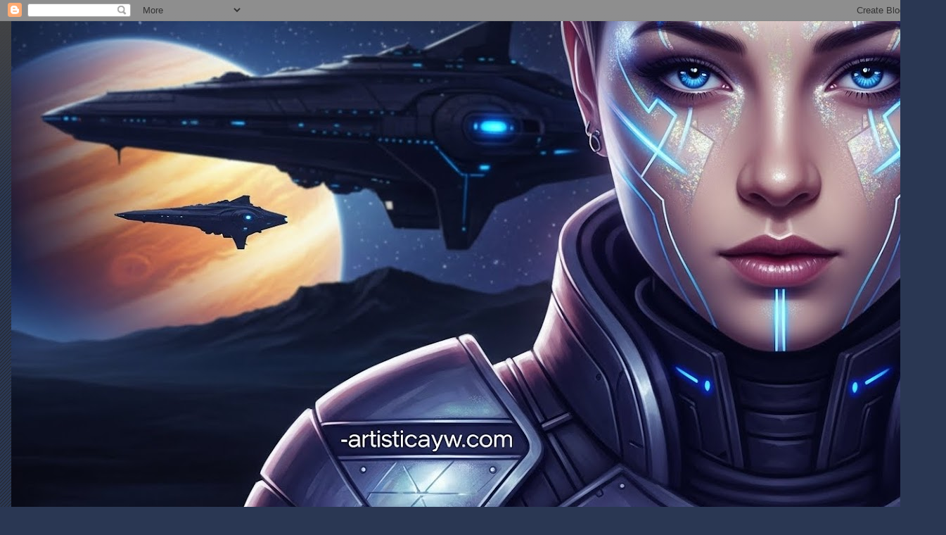

--- FILE ---
content_type: text/html; charset=UTF-8
request_url: https://espacial.artisticayw.com/2019/
body_size: 38205
content:
<!DOCTYPE html>
<html class='v2' dir='ltr' lang='es-419'>
<head>
<link href='https://www.blogger.com/static/v1/widgets/335934321-css_bundle_v2.css' rel='stylesheet' type='text/css'/>
<meta content='width=1100' name='viewport'/>
<meta content='text/html; charset=UTF-8' http-equiv='Content-Type'/>
<meta content='blogger' name='generator'/>
<link href='https://espacial.artisticayw.com/favicon.ico' rel='icon' type='image/x-icon'/>
<link href='https://espacial.artisticayw.com/2019/' rel='canonical'/>
<link rel="alternate" type="application/atom+xml" title="ESPACIO - Atom" href="https://espacial.artisticayw.com/feeds/posts/default" />
<link rel="alternate" type="application/rss+xml" title="ESPACIO - RSS" href="https://espacial.artisticayw.com/feeds/posts/default?alt=rss" />
<link rel="service.post" type="application/atom+xml" title="ESPACIO - Atom" href="https://www.blogger.com/feeds/8497023890871126982/posts/default" />
<!--Can't find substitution for tag [blog.ieCssRetrofitLinks]-->
<meta content='https://espacial.artisticayw.com/2019/' property='og:url'/>
<meta content='ESPACIO' property='og:title'/>
<meta content='' property='og:description'/>
<title>ESPACIO: 2019</title>
<style id='page-skin-1' type='text/css'><!--
/*
-----------------------------------------------
Blogger Template Style
Name:     Awesome Inc.
Designer: Tina Chen
URL:      tinachen.org
----------------------------------------------- */
/* Content
----------------------------------------------- */
body {
font: normal normal 13px Georgia, Utopia, 'Palatino Linotype', Palatino, serif;
color: #ffffff;
background: #2a3753 url(https://resources.blogblog.com/blogblog/data/1kt/awesomeinc/body_background_dark.png) repeat scroll top left;
}
html body .content-outer {
min-width: 0;
max-width: 100%;
width: 100%;
}
a:link {
text-decoration: none;
color: #ffffff;
}
a:visited {
text-decoration: none;
color: #688ab3;
}
a:hover {
text-decoration: underline;
color: #fffb00;
}
.body-fauxcolumn-outer .cap-top {
position: absolute;
z-index: 1;
height: 276px;
width: 100%;
background: transparent url(https://resources.blogblog.com/blogblog/data/1kt/awesomeinc/body_gradient_dark.png) repeat-x scroll top left;
_background-image: none;
}
/* Columns
----------------------------------------------- */
.content-inner {
padding: 0;
}
.header-inner .section {
margin: 0 16px;
}
.tabs-inner .section {
margin: 0 16px;
}
.main-inner {
padding-top: 30px;
}
.main-inner .column-center-inner,
.main-inner .column-left-inner,
.main-inner .column-right-inner {
padding: 0 5px;
}
*+html body .main-inner .column-center-inner {
margin-top: -30px;
}
#layout .main-inner .column-center-inner {
margin-top: 0;
}
/* Header
----------------------------------------------- */
.header-outer {
margin: 0 0 0 0;
background: transparent none repeat scroll 0 0;
}
.Header h1 {
font: normal bold 40px Arial, Tahoma, Helvetica, FreeSans, sans-serif;
color: #ffffff;
text-shadow: 0 0 -1px #000000;
}
.Header h1 a {
color: #ffffff;
}
.Header .description {
font: normal normal 14px Arial, Tahoma, Helvetica, FreeSans, sans-serif;
color: #ffffff;
}
.header-inner .Header .titlewrapper,
.header-inner .Header .descriptionwrapper {
padding-left: 0;
padding-right: 0;
margin-bottom: 0;
}
.header-inner .Header .titlewrapper {
padding-top: 22px;
}
/* Tabs
----------------------------------------------- */
.tabs-outer {
overflow: hidden;
position: relative;
background: #2a3753 none repeat scroll 0 0;
}
#layout .tabs-outer {
overflow: visible;
}
.tabs-cap-top, .tabs-cap-bottom {
position: absolute;
width: 100%;
border-top: 1px solid #688ab3;
}
.tabs-cap-bottom {
bottom: 0;
}
.tabs-inner .widget li a {
display: inline-block;
margin: 0;
padding: .6em 1.5em;
font: normal bold 14px Arial, Tahoma, Helvetica, FreeSans, sans-serif;
color: #3367D6;
border-top: 1px solid #688ab3;
border-bottom: 1px solid #688ab3;
border-left: 1px solid #688ab3;
height: 16px;
line-height: 16px;
}
.tabs-inner .widget li:last-child a {
border-right: 1px solid #688ab3;
}
.tabs-inner .widget li.selected a, .tabs-inner .widget li a:hover {
background: #3367d6 none repeat-x scroll 0 -100px;
color: #ffffff;
}
/* Headings
----------------------------------------------- */
h2 {
font: normal bold 14px Arial, Tahoma, Helvetica, FreeSans, sans-serif;
color: #ffffff;
}
/* Widgets
----------------------------------------------- */
.main-inner .section {
margin: 0 27px;
padding: 0;
}
.main-inner .column-left-outer,
.main-inner .column-right-outer {
margin-top: 0;
}
#layout .main-inner .column-left-outer,
#layout .main-inner .column-right-outer {
margin-top: 0;
}
.main-inner .column-left-inner,
.main-inner .column-right-inner {
background: #2a3753 none repeat 0 0;
-moz-box-shadow: 0 0 0 rgba(0, 0, 0, .2);
-webkit-box-shadow: 0 0 0 rgba(0, 0, 0, .2);
-goog-ms-box-shadow: 0 0 0 rgba(0, 0, 0, .2);
box-shadow: 0 0 0 rgba(0, 0, 0, .2);
-moz-border-radius: 0;
-webkit-border-radius: 0;
-goog-ms-border-radius: 0;
border-radius: 0;
}
#layout .main-inner .column-left-inner,
#layout .main-inner .column-right-inner {
margin-top: 0;
}
.sidebar .widget {
font: normal normal 14px Arial, Tahoma, Helvetica, FreeSans, sans-serif;
color: #ffffff;
}
.sidebar .widget a:link {
color: #fffb00;
}
.sidebar .widget a:visited {
color: #688ab3;
}
.sidebar .widget a:hover {
color: #fffb00;
}
.sidebar .widget h2 {
text-shadow: 0 0 -1px #000000;
}
.main-inner .widget {
background-color: #2a3753;
border: 1px solid #000000;
padding: 0 15px 15px;
margin: 20px -16px;
-moz-box-shadow: 0 0 0 rgba(0, 0, 0, .2);
-webkit-box-shadow: 0 0 0 rgba(0, 0, 0, .2);
-goog-ms-box-shadow: 0 0 0 rgba(0, 0, 0, .2);
box-shadow: 0 0 0 rgba(0, 0, 0, .2);
-moz-border-radius: 0;
-webkit-border-radius: 0;
-goog-ms-border-radius: 0;
border-radius: 0;
}
.main-inner .widget h2 {
margin: 0 -15px;
padding: .6em 15px .5em;
border-bottom: 1px solid #688ab3;
}
.footer-inner .widget h2 {
padding: 0 0 .4em;
border-bottom: 1px solid #688ab3;
}
.main-inner .widget h2 + div, .footer-inner .widget h2 + div {
border-top: 1px solid #000000;
padding-top: 8px;
}
.main-inner .widget .widget-content {
margin: 0 -15px;
padding: 7px 15px 0;
}
.main-inner .widget ul, .main-inner .widget #ArchiveList ul.flat {
margin: -8px -15px 0;
padding: 0;
list-style: none;
}
.main-inner .widget #ArchiveList {
margin: -8px 0 0;
}
.main-inner .widget ul li, .main-inner .widget #ArchiveList ul.flat li {
padding: .5em 15px;
text-indent: 0;
color: #FFFFFF;
border-top: 1px solid #000000;
border-bottom: 1px solid #688ab3;
}
.main-inner .widget #ArchiveList ul li {
padding-top: .25em;
padding-bottom: .25em;
}
.main-inner .widget ul li:first-child, .main-inner .widget #ArchiveList ul.flat li:first-child {
border-top: none;
}
.main-inner .widget ul li:last-child, .main-inner .widget #ArchiveList ul.flat li:last-child {
border-bottom: none;
}
.post-body {
position: relative;
}
.main-inner .widget .post-body ul {
padding: 0 2.5em;
margin: .5em 0;
list-style: disc;
}
.main-inner .widget .post-body ul li {
padding: 0.25em 0;
margin-bottom: .25em;
color: #ffffff;
border: none;
}
.footer-inner .widget ul {
padding: 0;
list-style: none;
}
.widget .zippy {
color: #FFFFFF;
}
/* Posts
----------------------------------------------- */
body .main-inner .Blog {
padding: 0;
margin-bottom: 1em;
background-color: transparent;
border: none;
-moz-box-shadow: 0 0 0 rgba(0, 0, 0, 0);
-webkit-box-shadow: 0 0 0 rgba(0, 0, 0, 0);
-goog-ms-box-shadow: 0 0 0 rgba(0, 0, 0, 0);
box-shadow: 0 0 0 rgba(0, 0, 0, 0);
}
.main-inner .section:last-child .Blog:last-child {
padding: 0;
margin-bottom: 1em;
}
.main-inner .widget h2.date-header {
margin: 0 -15px 1px;
padding: 0 0 0 0;
font: normal normal 14px Arial, Tahoma, Helvetica, FreeSans, sans-serif;
color: #ffffff;
background: transparent none no-repeat scroll top left;
border-top: 0 solid #ffffff;
border-bottom: 1px solid #688ab3;
-moz-border-radius-topleft: 0;
-moz-border-radius-topright: 0;
-webkit-border-top-left-radius: 0;
-webkit-border-top-right-radius: 0;
border-top-left-radius: 0;
border-top-right-radius: 0;
position: static;
bottom: 100%;
right: 15px;
text-shadow: 0 0 -1px #000000;
}
.main-inner .widget h2.date-header span {
font: normal normal 14px Arial, Tahoma, Helvetica, FreeSans, sans-serif;
display: block;
padding: .5em 15px;
border-left: 0 solid #ffffff;
border-right: 0 solid #ffffff;
}
.date-outer {
position: relative;
margin: 30px 0 20px;
padding: 0 15px;
background-color: #2a3753;
border: 1px solid #444444;
-moz-box-shadow: 0 0 0 rgba(0, 0, 0, .2);
-webkit-box-shadow: 0 0 0 rgba(0, 0, 0, .2);
-goog-ms-box-shadow: 0 0 0 rgba(0, 0, 0, .2);
box-shadow: 0 0 0 rgba(0, 0, 0, .2);
-moz-border-radius: 0;
-webkit-border-radius: 0;
-goog-ms-border-radius: 0;
border-radius: 0;
}
.date-outer:first-child {
margin-top: 0;
}
.date-outer:last-child {
margin-bottom: 20px;
-moz-border-radius-bottomleft: 0;
-moz-border-radius-bottomright: 0;
-webkit-border-bottom-left-radius: 0;
-webkit-border-bottom-right-radius: 0;
-goog-ms-border-bottom-left-radius: 0;
-goog-ms-border-bottom-right-radius: 0;
border-bottom-left-radius: 0;
border-bottom-right-radius: 0;
}
.date-posts {
margin: 0 -15px;
padding: 0 15px;
clear: both;
}
.post-outer, .inline-ad {
border-top: 1px solid #ffffff;
margin: 0 -15px;
padding: 15px 15px;
}
.post-outer {
padding-bottom: 10px;
}
.post-outer:first-child {
padding-top: 0;
border-top: none;
}
.post-outer:last-child, .inline-ad:last-child {
border-bottom: none;
}
.post-body {
position: relative;
}
.post-body img {
padding: 8px;
background: #000000;
border: 1px solid #51809e;
-moz-box-shadow: 0 0 0 rgba(0, 0, 0, .2);
-webkit-box-shadow: 0 0 0 rgba(0, 0, 0, .2);
box-shadow: 0 0 0 rgba(0, 0, 0, .2);
-moz-border-radius: 0;
-webkit-border-radius: 0;
border-radius: 0;
}
h3.post-title, h4 {
font: normal bold 22px Arial, Tahoma, Helvetica, FreeSans, sans-serif;
color: #ffffff;
}
h3.post-title a {
font: normal bold 22px Arial, Tahoma, Helvetica, FreeSans, sans-serif;
color: #ffffff;
}
h3.post-title a:hover {
color: #fffb00;
text-decoration: underline;
}
.post-header {
margin: 0 0 1em;
}
.post-body {
line-height: 1.4;
}
.post-outer h2 {
color: #ffffff;
}
.post-footer {
margin: 1.5em 0 0;
}
#blog-pager {
padding: 15px;
font-size: 120%;
background-color: #B51200;
border: 1px solid #000000;
-moz-box-shadow: 0 0 0 rgba(0, 0, 0, .2);
-webkit-box-shadow: 0 0 0 rgba(0, 0, 0, .2);
-goog-ms-box-shadow: 0 0 0 rgba(0, 0, 0, .2);
box-shadow: 0 0 0 rgba(0, 0, 0, .2);
-moz-border-radius: 0;
-webkit-border-radius: 0;
-goog-ms-border-radius: 0;
border-radius: 0;
-moz-border-radius-topleft: 0;
-moz-border-radius-topright: 0;
-webkit-border-top-left-radius: 0;
-webkit-border-top-right-radius: 0;
-goog-ms-border-top-left-radius: 0;
-goog-ms-border-top-right-radius: 0;
border-top-left-radius: 0;
border-top-right-radius-topright: 0;
margin-top: 1em;
}
.blog-feeds, .post-feeds {
margin: 1em 0;
text-align: center;
color: #fffb00;
}
.blog-feeds a, .post-feeds a {
color: #FFFFFF;
}
.blog-feeds a:visited, .post-feeds a:visited {
color: #688ab3;
}
.blog-feeds a:hover, .post-feeds a:hover {
color: #ffffff;
}
.post-outer .comments {
margin-top: 2em;
}
/* Comments
----------------------------------------------- */
.comments .comments-content .icon.blog-author {
background-repeat: no-repeat;
background-image: url([data-uri]);
}
.comments .comments-content .loadmore a {
border-top: 1px solid #688ab3;
border-bottom: 1px solid #688ab3;
}
.comments .continue {
border-top: 2px solid #688ab3;
}
/* Footer
----------------------------------------------- */
.footer-outer {
margin: -0 0 -1px;
padding: 0 0 0;
color: #ffffff;
overflow: hidden;
}
.footer-fauxborder-left {
border-top: 1px solid #000000;
background: #324d6d none repeat scroll 0 0;
-moz-box-shadow: 0 0 0 rgba(0, 0, 0, .2);
-webkit-box-shadow: 0 0 0 rgba(0, 0, 0, .2);
-goog-ms-box-shadow: 0 0 0 rgba(0, 0, 0, .2);
box-shadow: 0 0 0 rgba(0, 0, 0, .2);
margin: 0 -0;
}
/* Mobile
----------------------------------------------- */
body.mobile {
background-size: auto;
}
.mobile .body-fauxcolumn-outer {
background: transparent none repeat scroll top left;
}
*+html body.mobile .main-inner .column-center-inner {
margin-top: 0;
}
.mobile .main-inner .widget {
padding: 0 0 15px;
}
.mobile .main-inner .widget h2 + div,
.mobile .footer-inner .widget h2 + div {
border-top: none;
padding-top: 0;
}
.mobile .footer-inner .widget h2 {
padding: 0.5em 0;
border-bottom: none;
}
.mobile .main-inner .widget .widget-content {
margin: 0;
padding: 7px 0 0;
}
.mobile .main-inner .widget ul,
.mobile .main-inner .widget #ArchiveList ul.flat {
margin: 0 -15px 0;
}
.mobile .main-inner .widget h2.date-header {
right: 0;
}
.mobile .date-header span {
padding: 0.4em 0;
}
.mobile .date-outer:first-child {
margin-bottom: 0;
border: 1px solid #444444;
-moz-border-radius-topleft: 0;
-moz-border-radius-topright: 0;
-webkit-border-top-left-radius: 0;
-webkit-border-top-right-radius: 0;
-goog-ms-border-top-left-radius: 0;
-goog-ms-border-top-right-radius: 0;
border-top-left-radius: 0;
border-top-right-radius: 0;
}
.mobile .date-outer {
border-color: #444444;
border-width: 0 1px 1px;
}
.mobile .date-outer:last-child {
margin-bottom: 0;
}
.mobile .main-inner {
padding: 0;
}
.mobile .header-inner .section {
margin: 0;
}
.mobile .post-outer, .mobile .inline-ad {
padding: 5px 0;
}
.mobile .tabs-inner .section {
margin: 0 10px;
}
.mobile .main-inner .widget h2 {
margin: 0;
padding: 0;
}
.mobile .main-inner .widget h2.date-header span {
padding: 0;
}
.mobile .main-inner .widget .widget-content {
margin: 0;
padding: 7px 0 0;
}
.mobile #blog-pager {
border: 1px solid transparent;
background: #324d6d none repeat scroll 0 0;
}
.mobile .main-inner .column-left-inner,
.mobile .main-inner .column-right-inner {
background: #2a3753 none repeat 0 0;
-moz-box-shadow: none;
-webkit-box-shadow: none;
-goog-ms-box-shadow: none;
box-shadow: none;
}
.mobile .date-posts {
margin: 0;
padding: 0;
}
.mobile .footer-fauxborder-left {
margin: 0;
border-top: inherit;
}
.mobile .main-inner .section:last-child .Blog:last-child {
margin-bottom: 0;
}
.mobile-index-contents {
color: #ffffff;
}
.mobile .mobile-link-button {
background: #ffffff none repeat scroll 0 0;
}
.mobile-link-button a:link, .mobile-link-button a:visited {
color: #ffffff;
}
.mobile .tabs-inner .PageList .widget-content {
background: transparent;
border-top: 1px solid;
border-color: #688ab3;
color: #3367D6;
}
.mobile .tabs-inner .PageList .widget-content .pagelist-arrow {
border-left: 1px solid #688ab3;
}

--></style>
<style id='template-skin-1' type='text/css'><!--
body {
min-width: 1345px;
}
.content-outer, .content-fauxcolumn-outer, .region-inner {
min-width: 1345px;
max-width: 1345px;
_width: 1345px;
}
.main-inner .columns {
padding-left: 352px;
padding-right: 0px;
}
.main-inner .fauxcolumn-center-outer {
left: 352px;
right: 0px;
/* IE6 does not respect left and right together */
_width: expression(this.parentNode.offsetWidth -
parseInt("352px") -
parseInt("0px") + 'px');
}
.main-inner .fauxcolumn-left-outer {
width: 352px;
}
.main-inner .fauxcolumn-right-outer {
width: 0px;
}
.main-inner .column-left-outer {
width: 352px;
right: 100%;
margin-left: -352px;
}
.main-inner .column-right-outer {
width: 0px;
margin-right: -0px;
}
#layout {
min-width: 0;
}
#layout .content-outer {
min-width: 0;
width: 800px;
}
#layout .region-inner {
min-width: 0;
width: auto;
}
body#layout div.add_widget {
padding: 8px;
}
body#layout div.add_widget a {
margin-left: 32px;
}
--></style>
<link href='https://www.blogger.com/dyn-css/authorization.css?targetBlogID=8497023890871126982&amp;zx=a11a8bc7-b7e7-49a5-b657-98494d6ec0ba' media='none' onload='if(media!=&#39;all&#39;)media=&#39;all&#39;' rel='stylesheet'/><noscript><link href='https://www.blogger.com/dyn-css/authorization.css?targetBlogID=8497023890871126982&amp;zx=a11a8bc7-b7e7-49a5-b657-98494d6ec0ba' rel='stylesheet'/></noscript>
<meta name='google-adsense-platform-account' content='ca-host-pub-1556223355139109'/>
<meta name='google-adsense-platform-domain' content='blogspot.com'/>

</head>
<body class='loading variant-dark'>
<div class='navbar section' id='navbar' name='NavBar '><div class='widget Navbar' data-version='1' id='Navbar1'><script type="text/javascript">
    function setAttributeOnload(object, attribute, val) {
      if(window.addEventListener) {
        window.addEventListener('load',
          function(){ object[attribute] = val; }, false);
      } else {
        window.attachEvent('onload', function(){ object[attribute] = val; });
      }
    }
  </script>
<div id="navbar-iframe-container"></div>
<script type="text/javascript" src="https://apis.google.com/js/platform.js"></script>
<script type="text/javascript">
      gapi.load("gapi.iframes:gapi.iframes.style.bubble", function() {
        if (gapi.iframes && gapi.iframes.getContext) {
          gapi.iframes.getContext().openChild({
              url: 'https://www.blogger.com/navbar/8497023890871126982?origin\x3dhttps://espacial.artisticayw.com',
              where: document.getElementById("navbar-iframe-container"),
              id: "navbar-iframe"
          });
        }
      });
    </script><script type="text/javascript">
(function() {
var script = document.createElement('script');
script.type = 'text/javascript';
script.src = '//pagead2.googlesyndication.com/pagead/js/google_top_exp.js';
var head = document.getElementsByTagName('head')[0];
if (head) {
head.appendChild(script);
}})();
</script>
</div></div>
<div class='body-fauxcolumns'>
<div class='fauxcolumn-outer body-fauxcolumn-outer'>
<div class='cap-top'>
<div class='cap-left'></div>
<div class='cap-right'></div>
</div>
<div class='fauxborder-left'>
<div class='fauxborder-right'></div>
<div class='fauxcolumn-inner'>
</div>
</div>
<div class='cap-bottom'>
<div class='cap-left'></div>
<div class='cap-right'></div>
</div>
</div>
</div>
<div class='content'>
<div class='content-fauxcolumns'>
<div class='fauxcolumn-outer content-fauxcolumn-outer'>
<div class='cap-top'>
<div class='cap-left'></div>
<div class='cap-right'></div>
</div>
<div class='fauxborder-left'>
<div class='fauxborder-right'></div>
<div class='fauxcolumn-inner'>
</div>
</div>
<div class='cap-bottom'>
<div class='cap-left'></div>
<div class='cap-right'></div>
</div>
</div>
</div>
<div class='content-outer'>
<div class='content-cap-top cap-top'>
<div class='cap-left'></div>
<div class='cap-right'></div>
</div>
<div class='fauxborder-left content-fauxborder-left'>
<div class='fauxborder-right content-fauxborder-right'></div>
<div class='content-inner'>
<header>
<div class='header-outer'>
<div class='header-cap-top cap-top'>
<div class='cap-left'></div>
<div class='cap-right'></div>
</div>
<div class='fauxborder-left header-fauxborder-left'>
<div class='fauxborder-right header-fauxborder-right'></div>
<div class='region-inner header-inner'>
<div class='header section' id='header' name='Encabezado'><div class='widget Header' data-version='1' id='Header1'>
<div id='header-inner'>
<a href='https://espacial.artisticayw.com/' style='display: block'>
<img alt='ESPACIO' height='739px; ' id='Header1_headerimg' src='https://blogger.googleusercontent.com/img/a/AVvXsEiq9dc-ULI5yq6hznU1ESXyFYEyWXpMtRhkUfqOrG0--ZwbywaGR7uXw4eS7R0aAG8UtSpVBY-XtVfw-8oD59F05UjujcIEdlPEmYyay80Nnp_efn_wUpL68vdApufcL1byQLpVR72H7EPjKXE_FjSjK2Hp3DGnsF0FqMs_QG5tQioO5usLfsT4z8sB0do=s1313' style='display: block' width='1313px; '/>
</a>
</div>
</div></div>
</div>
</div>
<div class='header-cap-bottom cap-bottom'>
<div class='cap-left'></div>
<div class='cap-right'></div>
</div>
</div>
</header>
<div class='tabs-outer'>
<div class='tabs-cap-top cap-top'>
<div class='cap-left'></div>
<div class='cap-right'></div>
</div>
<div class='fauxborder-left tabs-fauxborder-left'>
<div class='fauxborder-right tabs-fauxborder-right'></div>
<div class='region-inner tabs-inner'>
<div class='tabs section' id='crosscol' name='Todas las columnas'><div class='widget PageList' data-version='1' id='PageList1'>
<h2>Páginas</h2>
<div class='widget-content'>
<ul>
<li>
<a href='http://espacial.artisticayw.com/'>Página Principal</a>
</li>
<li>
<a href='https://espacial.artisticayw.com/p/fotos-portads.html'>FOTOS PORTADS</a>
</li>
<li>
<a href='https://espacial.artisticayw.com/p/photos.html'>PHOTOS</a>
</li>
<li>
<a href='https://espacial.artisticayw.com/p/atronautas.html'>ATRONAUTAS</a>
</li>
<li>
<a href='https://espacial.artisticayw.com/p/o_848.html'>NASA EN VIVO</a>
</li>
<li>
<a href='https://espacial.artisticayw.com/p/o_214.html'>VIDEOS ANIMACIONES</a>
</li>
<li>
<a href='https://espacial.artisticayw.com/p/o_60.html'>DE LA NASAENLACES</a>
</li>
<li>
<a href='https://espacial.artisticayw.com/p/o_6.html'>NASA Spinoff 1981</a>
</li>
<li>
<a href='https://espacial.artisticayw.com/p/o_83.html'>DE LA NASA- 1</a>
</li>
<li>
<a href='https://espacial.artisticayw.com/p/o_43.html'>PRUEVA-VIDEO</a>
</li>
<li>
<a href='https://espacial.artisticayw.com/p/o_81.html'>3D PHOTOS</a>
</li>
<li>
<a href='https://espacial.artisticayw.com/p/nasagov.html'>nasa.gov</a>
</li>
<li>
<a href='https://espacial.artisticayw.com/p/timeanddate.html'>timeanddate</a>
</li>
<li>
<a href='https://espacial.artisticayw.com/p/png.html'>PNG</a>
</li>
<li>
<a href='https://espacial.artisticayw.com/p/los-martes-de-marte.html'>Los martes de Marte</a>
</li>
<li>
<a href='https://espacial.artisticayw.com/p/cronicas-marcianas.html'>crónicas marcianas</a>
</li>
<li>
<a href='https://espacial.artisticayw.com/p/que-pasaria-si-what-if-espanol.html'>Qué pasaría si - What If Español</a>
</li>
<li>
<a href='https://espacial.artisticayw.com/p/kosmo-es.html'>Kosmo ES</a>
</li>
<li>
<a href='https://espacial.artisticayw.com/p/astrum-espanol.html'>Astrum Español</a>
</li>
<li>
<a href='https://espacial.artisticayw.com/p/astronomia-spider-lo.html'> Astronomía Spider Lo</a>
</li>
<li>
<a href='https://espacial.artisticayw.com/p/blog-page_18.html'>TheSimplySpace</a>
</li>
<li>
<a href='https://espacial.artisticayw.com/p/o_40.html'>Maussan TV</a>
</li>
<li>
<a href='https://espacial.artisticayw.com/p/mausan-wikipedia.html'>File:Sixto Paz Wells.</a>
</li>
<li>
<a href='https://espacial.artisticayw.com/p/link-s.html'>LINK-S</a>
</li>
<li>
<a href='https://espacial.artisticayw.com/p/ariane-5-rocket.html'>ARIANE 5  ROCKET</a>
</li>
<li>
<a href='https://espacial.artisticayw.com/p/creaform.html'>Creaform</a>
</li>
<li>
<a href='https://espacial.artisticayw.com/p/gif-photos.html'>LIGHT- PHOTOS</a>
</li>
<li>
<a href='https://espacial.artisticayw.com/p/nasaspaceflight.html'>NASASpaceflight </a>
</li>
<li>
<a href='https://espacial.artisticayw.com/p/arte-divierte.html'>Arte Divierte</a>
</li>
<li>
<a href='https://espacial.artisticayw.com/p/sixto-paz.html'>SIXTO PAZ</a>
</li>
<li>
<a href='https://espacial.artisticayw.com/p/red-de-cerebros.html'>Red De Cerebros</a>
</li>
<li>
<a href='https://espacial.artisticayw.com/p/jaime-maussan.html'>Jaime Maussan</a>
</li>
<li>
<a href='https://espacial.artisticayw.com/p/link-s_2.html'>LINK-S </a>
</li>
<li>
<a href='https://espacial.artisticayw.com/p/link-s-nasa-twistter.html'>LINK -S NASA TWISTTER</a>
</li>
<li>
<a href='https://espacial.artisticayw.com/p/blog-page.html'> Destino</a>
</li>
<li>
<a href='https://espacial.artisticayw.com/p/google.html'>google</a>
</li>
<li>
<a href='https://espacial.artisticayw.com/p/varias-entradas.html'>VARIAS ENTRADAS </a>
</li>
<li>
<a href='https://espacial.artisticayw.com/p/hjwstnasagov.html'>hjwst.nasa.gov</a>
</li>
<li>
<a href='https://espacial.artisticayw.com/p/programa-apollo.html'>PROGRAMA APOLLO</a>
</li>
<li>
<a href='https://espacial.artisticayw.com/p/sci-media.html'>SCI MEDIA</a>
</li>
<li>
<a href='https://espacial.artisticayw.com/p/gif.html'>ANIMACIONES </a>
</li>
<li>
<a href='https://espacial.artisticayw.com/p/sciencenasagov.html'>science.nasa.gov</a>
</li>
<li>
<a href='https://espacial.artisticayw.com/p/documentales.html'>DOCUMENTALES</a>
</li>
<li>
<a href='https://espacial.artisticayw.com/p/eclipse-abril-8-2024.html'>ECLIPSE-ABRIL 8/2024</a>
</li>
<li>
<a href='https://espacial.artisticayw.com/p/fotos-album-1.html'>FOTOS ALBUM -1</a>
</li>
<li>
<a href='https://espacial.artisticayw.com/p/jose-hernandez.html'>JOSE HERNANDEZ</a>
</li>
<li>
<a href='https://espacial.artisticayw.com/p/google-buscar-enlace.html'>GOOGLE BUSCAR  ENLACE</a>
</li>
</ul>
<div class='clear'></div>
</div>
</div></div>
<div class='tabs no-items section' id='crosscol-overflow' name='Cross-Column 2'></div>
</div>
</div>
<div class='tabs-cap-bottom cap-bottom'>
<div class='cap-left'></div>
<div class='cap-right'></div>
</div>
</div>
<div class='main-outer'>
<div class='main-cap-top cap-top'>
<div class='cap-left'></div>
<div class='cap-right'></div>
</div>
<div class='fauxborder-left main-fauxborder-left'>
<div class='fauxborder-right main-fauxborder-right'></div>
<div class='region-inner main-inner'>
<div class='columns fauxcolumns'>
<div class='fauxcolumn-outer fauxcolumn-center-outer'>
<div class='cap-top'>
<div class='cap-left'></div>
<div class='cap-right'></div>
</div>
<div class='fauxborder-left'>
<div class='fauxborder-right'></div>
<div class='fauxcolumn-inner'>
</div>
</div>
<div class='cap-bottom'>
<div class='cap-left'></div>
<div class='cap-right'></div>
</div>
</div>
<div class='fauxcolumn-outer fauxcolumn-left-outer'>
<div class='cap-top'>
<div class='cap-left'></div>
<div class='cap-right'></div>
</div>
<div class='fauxborder-left'>
<div class='fauxborder-right'></div>
<div class='fauxcolumn-inner'>
</div>
</div>
<div class='cap-bottom'>
<div class='cap-left'></div>
<div class='cap-right'></div>
</div>
</div>
<div class='fauxcolumn-outer fauxcolumn-right-outer'>
<div class='cap-top'>
<div class='cap-left'></div>
<div class='cap-right'></div>
</div>
<div class='fauxborder-left'>
<div class='fauxborder-right'></div>
<div class='fauxcolumn-inner'>
</div>
</div>
<div class='cap-bottom'>
<div class='cap-left'></div>
<div class='cap-right'></div>
</div>
</div>
<!-- corrects IE6 width calculation -->
<div class='columns-inner'>
<div class='column-center-outer'>
<div class='column-center-inner'>
<div class='main section' id='main' name='Principal'><div class='widget HTML' data-version='1' id='HTML9'>
<h2 class='title'>RADIOAZUA.COM</h2>
<div class='widget-content'>
<audio autobuffer="" controls="" loop="" style="width: 100%;">
    <source src="https://ssl.surfmusic.de/s.php?s=http://ny2.radiocast.us:8038/stream "></source>
</audio>
<br /><h2 class="title" style="border-bottom: 1px solid rgb(0, 0, 0); color: #f4a900; font-family: Arial, Tahoma, Helvetica, FreeSans, sans-serif; font-stretch: normal; font-variant-east-asian: normal; font-variant-numeric: normal; line-height: normal; margin: 0px -15px; padding: 0.6em 15px 0.5em; position: relative; text-align: start;"><span style="font-size: x-large;"></span></h2>&nbsp;
</div>
<div class='clear'></div>
</div><div class='widget HTML' data-version='1' id='HTML10'>
<h2 class='title'>EN CONSTRUCCION</h2>
<div class='widget-content'>
<p></p><div class="separator" style="clear: both; text-align: center;"><a href="https://blogger.googleusercontent.com/img/b/R29vZ2xl/AVvXsEjXtWfltnzPevcuzNw7vZj4mLKoBj1oLduk2VQzUBNyQesXKRN9_3yswf9_3gdHMQpiURKBnZtZ6TrXlwOkChbXW6gSLQivE9Ln1uwbnzecCUUMacW4JDFAhUA2kBUWW5LzZ2cBlFs_kWdVid31sBZ2irMVG5bzdTJ5_SNAKjh24bLEKnEO-vE4wCkTIrw/s800/ESPACIAL.gif" style="margin-left: 1em; margin-right: 1em;"><img border="0" data-original-height="450" data-original-width="800" height="499" src="https://blogger.googleusercontent.com/img/b/R29vZ2xl/AVvXsEjXtWfltnzPevcuzNw7vZj4mLKoBj1oLduk2VQzUBNyQesXKRN9_3yswf9_3gdHMQpiURKBnZtZ6TrXlwOkChbXW6gSLQivE9Ln1uwbnzecCUUMacW4JDFAhUA2kBUWW5LzZ2cBlFs_kWdVid31sBZ2irMVG5bzdTJ5_SNAKjh24bLEKnEO-vE4wCkTIrw/w888-h499/ESPACIAL.gif" width="888" /></a></div><br />&nbsp;<p></p>
</div>
<div class='clear'></div>
</div><div class='widget HTML' data-version='1' id='HTML4'>
<h2 class='title'>&#161;Viajeros en el tiempo reales grabados!</h2>
<div class='widget-content'>
<iframe width="853" height="480" src="https://www.youtube.com/embed/KX6pQbiC5Tk" title="&#161;Viajeros en el tiempo reales grabados!" frameborder="0" allow="accelerometer; autoplay; clipboard-write; encrypted-media; gyroscope; picture-in-picture; web-share" referrerpolicy="strict-origin-when-cross-origin" allowfullscreen></iframe>
</div>
<div class='clear'></div>
</div><div class='widget HTML' data-version='1' id='HTML13'>
<h2 class='title'>Un Viajero del Tiempo de 2030 Advirtio&#769; a la Gente</h2>
<div class='widget-content'>
<iframe width="853" height="480" src="https://www.youtube.com/embed/MpLdobg-Apg" title="Un Viajero del Tiempo de 2030 Advirtió a la Gente" frameborder="0" allow="accelerometer; autoplay; clipboard-write; encrypted-media; gyroscope; picture-in-picture; web-share" referrerpolicy="strict-origin-when-cross-origin" allowfullscreen></iframe>
</div>
<div class='clear'></div>
</div><div class='widget Image' data-version='1' id='Image25'>
<h2>museo.artisticayw.com</h2>
<div class='widget-content'>
<a href='https://museo.artisticayw.com/'>
<img alt='museo.artisticayw.com' height='119' id='Image25_img' src='https://blogger.googleusercontent.com/img/a/AVvXsEj8S0tJnf-s7d5A59z3Jtvi48vtoeuGJDXmC0hJtpTKH2f_o7Oo2pdA5HhIpDJTIe2PRxPe9WiWvk0QgVL8PTfw_qPRp3NCUKy-nSzO_N0CQ38AFNOOW6CAyyFZzTm8fk5Y-SVwK6g5S_IsSjaBy-LSU5j8BiH9PTaon5uIlK2DOi65MLNia-u3zwOo=s929' width='929'/>
</a>
<br/>
</div>
<div class='clear'></div>
</div><div class='widget Image' data-version='1' id='Image18'>
<div class='widget-content'>
<img alt='' height='484' id='Image18_img' src='https://blogger.googleusercontent.com/img/a/AVvXsEjrKH7aNyZ9kU8KgC7C17nlS_uCx2u2HEZYq-w18KLfm2P4L2_HSQl3ERbpVL_AlvBadzJYGca9w6mrXsEMQRodBXgiROlaypo0O3MTB-qdBrurIguk3OSfoXHe_-Yf3pDuaRGmF4BNX-Q1boKU5Es0C2BoY52E8fdc28-parM7_HPr-LTjtogIljKr=s929' width='929'/>
<br/>
</div>
<div class='clear'></div>
</div><div class='widget Blog' data-version='1' id='Blog1'>
<div class='blog-posts hfeed'>

          <div class="date-outer">
        
<h2 class='date-header'><span>domingo, 3 de noviembre de 2019</span></h2>

          <div class="date-posts">
        
<div class='post-outer'>
<div class='post hentry uncustomized-post-template' itemprop='blogPost' itemscope='itemscope' itemtype='http://schema.org/BlogPosting'>
<meta content='https://i.ytimg.com/vi/X8MfUR6h2VY/hqdefault.jpg' itemprop='image_url'/>
<meta content='8497023890871126982' itemprop='blogId'/>
<meta content='2665844060790746883' itemprop='postId'/>
<a name='2665844060790746883'></a>
<h3 class='post-title entry-title' itemprop='name'>
<a href='https://espacial.artisticayw.com/2019/11/how-to-paint-fallen-winter-leaves.html'>How to Paint Fallen Winter Leaves | Episode 149</a>
</h3>
<div class='post-header'>
<div class='post-header-line-1'></div>
</div>
<div class='post-body entry-content' id='post-body-2665844060790746883' itemprop='description articleBody'>
<iframe allowfullscreen="" frameborder="0" height="270" src="https://www.youtube.com/embed/X8MfUR6h2VY" width="480"></iframe>
<div style='clear: both;'></div>
</div>
<div class='post-footer'>
<div class='post-footer-line post-footer-line-1'>
<span class='post-author vcard'>
</span>
<span class='post-timestamp'>
at
<meta content='https://espacial.artisticayw.com/2019/11/how-to-paint-fallen-winter-leaves.html' itemprop='url'/>
<a class='timestamp-link' href='https://espacial.artisticayw.com/2019/11/how-to-paint-fallen-winter-leaves.html' rel='bookmark' title='permanent link'><abbr class='published' itemprop='datePublished' title='2019-11-03T09:21:00-08:00'>noviembre 03, 2019</abbr></a>
</span>
<span class='post-comment-link'>
<a class='comment-link' href='https://espacial.artisticayw.com/2019/11/how-to-paint-fallen-winter-leaves.html#comment-form' onclick=''>
No hay comentarios.:
  </a>
</span>
<span class='post-icons'>
<span class='item-action'>
<a href='https://www.blogger.com/email-post/8497023890871126982/2665844060790746883' title='Enviar la entrada por correo electrónico'>
<img alt='' class='icon-action' height='13' src='https://resources.blogblog.com/img/icon18_email.gif' width='18'/>
</a>
</span>
</span>
<div class='post-share-buttons goog-inline-block'>
<a class='goog-inline-block share-button sb-email' href='https://www.blogger.com/share-post.g?blogID=8497023890871126982&postID=2665844060790746883&target=email' target='_blank' title='Enviar esto por correo electrónico'><span class='share-button-link-text'>Enviar esto por correo electrónico</span></a><a class='goog-inline-block share-button sb-blog' href='https://www.blogger.com/share-post.g?blogID=8497023890871126982&postID=2665844060790746883&target=blog' onclick='window.open(this.href, "_blank", "height=270,width=475"); return false;' target='_blank' title='BlogThis!'><span class='share-button-link-text'>BlogThis!</span></a><a class='goog-inline-block share-button sb-twitter' href='https://www.blogger.com/share-post.g?blogID=8497023890871126982&postID=2665844060790746883&target=twitter' target='_blank' title='Compartir en X'><span class='share-button-link-text'>Compartir en X</span></a><a class='goog-inline-block share-button sb-facebook' href='https://www.blogger.com/share-post.g?blogID=8497023890871126982&postID=2665844060790746883&target=facebook' onclick='window.open(this.href, "_blank", "height=430,width=640"); return false;' target='_blank' title='Compartir en Facebook'><span class='share-button-link-text'>Compartir en Facebook</span></a><a class='goog-inline-block share-button sb-pinterest' href='https://www.blogger.com/share-post.g?blogID=8497023890871126982&postID=2665844060790746883&target=pinterest' target='_blank' title='Compartir en Pinterest'><span class='share-button-link-text'>Compartir en Pinterest</span></a>
</div>
</div>
<div class='post-footer-line post-footer-line-2'>
<span class='post-labels'>
</span>
</div>
<div class='post-footer-line post-footer-line-3'>
<span class='post-location'>
</span>
</div>
</div>
</div>
</div>
<div class='post-outer'>
<div class='post hentry uncustomized-post-template' itemprop='blogPost' itemscope='itemscope' itemtype='http://schema.org/BlogPosting'>
<meta content='https://i.ytimg.com/vi/Vk-sZjk6Xww/hqdefault.jpg' itemprop='image_url'/>
<meta content='8497023890871126982' itemprop='blogId'/>
<meta content='3178557941305726802' itemprop='postId'/>
<a name='3178557941305726802'></a>
<h3 class='post-title entry-title' itemprop='name'>
<a href='https://espacial.artisticayw.com/2019/11/good-catch-fishing-artist-victor.html'>"Good catch" (Fishing) Artist. Victor Yushkevich</a>
</h3>
<div class='post-header'>
<div class='post-header-line-1'></div>
</div>
<div class='post-body entry-content' id='post-body-3178557941305726802' itemprop='description articleBody'>
<iframe allowfullscreen="" frameborder="0" height="270" src="https://www.youtube.com/embed/Vk-sZjk6Xww" width="480"></iframe>
<div style='clear: both;'></div>
</div>
<div class='post-footer'>
<div class='post-footer-line post-footer-line-1'>
<span class='post-author vcard'>
</span>
<span class='post-timestamp'>
at
<meta content='https://espacial.artisticayw.com/2019/11/good-catch-fishing-artist-victor.html' itemprop='url'/>
<a class='timestamp-link' href='https://espacial.artisticayw.com/2019/11/good-catch-fishing-artist-victor.html' rel='bookmark' title='permanent link'><abbr class='published' itemprop='datePublished' title='2019-11-03T09:19:00-08:00'>noviembre 03, 2019</abbr></a>
</span>
<span class='post-comment-link'>
<a class='comment-link' href='https://espacial.artisticayw.com/2019/11/good-catch-fishing-artist-victor.html#comment-form' onclick=''>
No hay comentarios.:
  </a>
</span>
<span class='post-icons'>
<span class='item-action'>
<a href='https://www.blogger.com/email-post/8497023890871126982/3178557941305726802' title='Enviar la entrada por correo electrónico'>
<img alt='' class='icon-action' height='13' src='https://resources.blogblog.com/img/icon18_email.gif' width='18'/>
</a>
</span>
</span>
<div class='post-share-buttons goog-inline-block'>
<a class='goog-inline-block share-button sb-email' href='https://www.blogger.com/share-post.g?blogID=8497023890871126982&postID=3178557941305726802&target=email' target='_blank' title='Enviar esto por correo electrónico'><span class='share-button-link-text'>Enviar esto por correo electrónico</span></a><a class='goog-inline-block share-button sb-blog' href='https://www.blogger.com/share-post.g?blogID=8497023890871126982&postID=3178557941305726802&target=blog' onclick='window.open(this.href, "_blank", "height=270,width=475"); return false;' target='_blank' title='BlogThis!'><span class='share-button-link-text'>BlogThis!</span></a><a class='goog-inline-block share-button sb-twitter' href='https://www.blogger.com/share-post.g?blogID=8497023890871126982&postID=3178557941305726802&target=twitter' target='_blank' title='Compartir en X'><span class='share-button-link-text'>Compartir en X</span></a><a class='goog-inline-block share-button sb-facebook' href='https://www.blogger.com/share-post.g?blogID=8497023890871126982&postID=3178557941305726802&target=facebook' onclick='window.open(this.href, "_blank", "height=430,width=640"); return false;' target='_blank' title='Compartir en Facebook'><span class='share-button-link-text'>Compartir en Facebook</span></a><a class='goog-inline-block share-button sb-pinterest' href='https://www.blogger.com/share-post.g?blogID=8497023890871126982&postID=3178557941305726802&target=pinterest' target='_blank' title='Compartir en Pinterest'><span class='share-button-link-text'>Compartir en Pinterest</span></a>
</div>
</div>
<div class='post-footer-line post-footer-line-2'>
<span class='post-labels'>
</span>
</div>
<div class='post-footer-line post-footer-line-3'>
<span class='post-location'>
</span>
</div>
</div>
</div>
</div>

          </div></div>
        

          <div class="date-outer">
        
<h2 class='date-header'><span>sábado, 26 de octubre de 2019</span></h2>

          <div class="date-posts">
        
<div class='post-outer'>
<div class='post hentry uncustomized-post-template' itemprop='blogPost' itemscope='itemscope' itemtype='http://schema.org/BlogPosting'>
<meta content='https://i.ytimg.com/vi/2rBUgXHK_8w/hqdefault.jpg' itemprop='image_url'/>
<meta content='8497023890871126982' itemprop='blogId'/>
<meta content='3387721679883338323' itemprop='postId'/>
<a name='3387721679883338323'></a>
<h3 class='post-title entry-title' itemprop='name'>
<a href='https://espacial.artisticayw.com/2019/10/24-tips-y-trucos-geniales-de-pintura.html'>24 TIPS Y TRUCOS GENIALES  DE PINTURA QUE DEBES SABER</a>
</h3>
<div class='post-header'>
<div class='post-header-line-1'></div>
</div>
<div class='post-body entry-content' id='post-body-3387721679883338323' itemprop='description articleBody'>
<iframe allowfullscreen="" frameborder="0" height="270" src="https://www.youtube.com/embed/2rBUgXHK_8w" width="480"></iframe>
<div style='clear: both;'></div>
</div>
<div class='post-footer'>
<div class='post-footer-line post-footer-line-1'>
<span class='post-author vcard'>
</span>
<span class='post-timestamp'>
at
<meta content='https://espacial.artisticayw.com/2019/10/24-tips-y-trucos-geniales-de-pintura.html' itemprop='url'/>
<a class='timestamp-link' href='https://espacial.artisticayw.com/2019/10/24-tips-y-trucos-geniales-de-pintura.html' rel='bookmark' title='permanent link'><abbr class='published' itemprop='datePublished' title='2019-10-26T00:33:00-07:00'>octubre 26, 2019</abbr></a>
</span>
<span class='post-comment-link'>
<a class='comment-link' href='https://espacial.artisticayw.com/2019/10/24-tips-y-trucos-geniales-de-pintura.html#comment-form' onclick=''>
No hay comentarios.:
  </a>
</span>
<span class='post-icons'>
<span class='item-action'>
<a href='https://www.blogger.com/email-post/8497023890871126982/3387721679883338323' title='Enviar la entrada por correo electrónico'>
<img alt='' class='icon-action' height='13' src='https://resources.blogblog.com/img/icon18_email.gif' width='18'/>
</a>
</span>
</span>
<div class='post-share-buttons goog-inline-block'>
<a class='goog-inline-block share-button sb-email' href='https://www.blogger.com/share-post.g?blogID=8497023890871126982&postID=3387721679883338323&target=email' target='_blank' title='Enviar esto por correo electrónico'><span class='share-button-link-text'>Enviar esto por correo electrónico</span></a><a class='goog-inline-block share-button sb-blog' href='https://www.blogger.com/share-post.g?blogID=8497023890871126982&postID=3387721679883338323&target=blog' onclick='window.open(this.href, "_blank", "height=270,width=475"); return false;' target='_blank' title='BlogThis!'><span class='share-button-link-text'>BlogThis!</span></a><a class='goog-inline-block share-button sb-twitter' href='https://www.blogger.com/share-post.g?blogID=8497023890871126982&postID=3387721679883338323&target=twitter' target='_blank' title='Compartir en X'><span class='share-button-link-text'>Compartir en X</span></a><a class='goog-inline-block share-button sb-facebook' href='https://www.blogger.com/share-post.g?blogID=8497023890871126982&postID=3387721679883338323&target=facebook' onclick='window.open(this.href, "_blank", "height=430,width=640"); return false;' target='_blank' title='Compartir en Facebook'><span class='share-button-link-text'>Compartir en Facebook</span></a><a class='goog-inline-block share-button sb-pinterest' href='https://www.blogger.com/share-post.g?blogID=8497023890871126982&postID=3387721679883338323&target=pinterest' target='_blank' title='Compartir en Pinterest'><span class='share-button-link-text'>Compartir en Pinterest</span></a>
</div>
</div>
<div class='post-footer-line post-footer-line-2'>
<span class='post-labels'>
</span>
</div>
<div class='post-footer-line post-footer-line-3'>
<span class='post-location'>
</span>
</div>
</div>
</div>
</div>

          </div></div>
        

          <div class="date-outer">
        
<h2 class='date-header'><span>lunes, 14 de octubre de 2019</span></h2>

          <div class="date-posts">
        
<div class='post-outer'>
<div class='post hentry uncustomized-post-template' itemprop='blogPost' itemscope='itemscope' itemtype='http://schema.org/BlogPosting'>
<meta content='https://i.ytimg.com/vi/OlRB_DI7RKE/hqdefault.jpg' itemprop='image_url'/>
<meta content='8497023890871126982' itemprop='blogId'/>
<meta content='4908845022905644437' itemprop='postId'/>
<a name='4908845022905644437'></a>
<h3 class='post-title entry-title' itemprop='name'>
<a href='https://espacial.artisticayw.com/2019/10/gente-extraordinaria-una-mente.html'>Gente extraordinaria: Una mente privilegiada.</a>
</h3>
<div class='post-header'>
<div class='post-header-line-1'></div>
</div>
<div class='post-body entry-content' id='post-body-4908845022905644437' itemprop='description articleBody'>
<iframe allowfullscreen="" frameborder="0" height="270" src="https://www.youtube.com/embed/OlRB_DI7RKE" width="480"></iframe>
<div style='clear: both;'></div>
</div>
<div class='post-footer'>
<div class='post-footer-line post-footer-line-1'>
<span class='post-author vcard'>
</span>
<span class='post-timestamp'>
at
<meta content='https://espacial.artisticayw.com/2019/10/gente-extraordinaria-una-mente.html' itemprop='url'/>
<a class='timestamp-link' href='https://espacial.artisticayw.com/2019/10/gente-extraordinaria-una-mente.html' rel='bookmark' title='permanent link'><abbr class='published' itemprop='datePublished' title='2019-10-14T16:10:00-07:00'>octubre 14, 2019</abbr></a>
</span>
<span class='post-comment-link'>
<a class='comment-link' href='https://espacial.artisticayw.com/2019/10/gente-extraordinaria-una-mente.html#comment-form' onclick=''>
No hay comentarios.:
  </a>
</span>
<span class='post-icons'>
<span class='item-action'>
<a href='https://www.blogger.com/email-post/8497023890871126982/4908845022905644437' title='Enviar la entrada por correo electrónico'>
<img alt='' class='icon-action' height='13' src='https://resources.blogblog.com/img/icon18_email.gif' width='18'/>
</a>
</span>
</span>
<div class='post-share-buttons goog-inline-block'>
<a class='goog-inline-block share-button sb-email' href='https://www.blogger.com/share-post.g?blogID=8497023890871126982&postID=4908845022905644437&target=email' target='_blank' title='Enviar esto por correo electrónico'><span class='share-button-link-text'>Enviar esto por correo electrónico</span></a><a class='goog-inline-block share-button sb-blog' href='https://www.blogger.com/share-post.g?blogID=8497023890871126982&postID=4908845022905644437&target=blog' onclick='window.open(this.href, "_blank", "height=270,width=475"); return false;' target='_blank' title='BlogThis!'><span class='share-button-link-text'>BlogThis!</span></a><a class='goog-inline-block share-button sb-twitter' href='https://www.blogger.com/share-post.g?blogID=8497023890871126982&postID=4908845022905644437&target=twitter' target='_blank' title='Compartir en X'><span class='share-button-link-text'>Compartir en X</span></a><a class='goog-inline-block share-button sb-facebook' href='https://www.blogger.com/share-post.g?blogID=8497023890871126982&postID=4908845022905644437&target=facebook' onclick='window.open(this.href, "_blank", "height=430,width=640"); return false;' target='_blank' title='Compartir en Facebook'><span class='share-button-link-text'>Compartir en Facebook</span></a><a class='goog-inline-block share-button sb-pinterest' href='https://www.blogger.com/share-post.g?blogID=8497023890871126982&postID=4908845022905644437&target=pinterest' target='_blank' title='Compartir en Pinterest'><span class='share-button-link-text'>Compartir en Pinterest</span></a>
</div>
</div>
<div class='post-footer-line post-footer-line-2'>
<span class='post-labels'>
</span>
</div>
<div class='post-footer-line post-footer-line-3'>
<span class='post-location'>
</span>
</div>
</div>
</div>
</div>

          </div></div>
        

          <div class="date-outer">
        
<h2 class='date-header'><span>lunes, 16 de septiembre de 2019</span></h2>

          <div class="date-posts">
        
<div class='post-outer'>
<div class='post hentry uncustomized-post-template' itemprop='blogPost' itemscope='itemscope' itemtype='http://schema.org/BlogPosting'>
<meta content='https://i.ytimg.com/vi/3N6_5XpW_Vk/hqdefault.jpg' itemprop='image_url'/>
<meta content='8497023890871126982' itemprop='blogId'/>
<meta content='5985709141348922725' itemprop='postId'/>
<a name='5985709141348922725'></a>
<h3 class='post-title entry-title' itemprop='name'>
<a href='https://espacial.artisticayw.com/2019/09/nicola-tesla-y-sus-inventos-juan.html'>Nicola Tesla y sus inventos - Juan Antonio Jime&#769;nez Salas</a>
</h3>
<div class='post-header'>
<div class='post-header-line-1'></div>
</div>
<div class='post-body entry-content' id='post-body-5985709141348922725' itemprop='description articleBody'>
<iframe allowfullscreen="" frameborder="0" height="270" src="https://www.youtube.com/embed/3N6_5XpW_Vk" width="480"></iframe>
<div style='clear: both;'></div>
</div>
<div class='post-footer'>
<div class='post-footer-line post-footer-line-1'>
<span class='post-author vcard'>
</span>
<span class='post-timestamp'>
at
<meta content='https://espacial.artisticayw.com/2019/09/nicola-tesla-y-sus-inventos-juan.html' itemprop='url'/>
<a class='timestamp-link' href='https://espacial.artisticayw.com/2019/09/nicola-tesla-y-sus-inventos-juan.html' rel='bookmark' title='permanent link'><abbr class='published' itemprop='datePublished' title='2019-09-16T21:35:00-07:00'>septiembre 16, 2019</abbr></a>
</span>
<span class='post-comment-link'>
<a class='comment-link' href='https://espacial.artisticayw.com/2019/09/nicola-tesla-y-sus-inventos-juan.html#comment-form' onclick=''>
No hay comentarios.:
  </a>
</span>
<span class='post-icons'>
<span class='item-action'>
<a href='https://www.blogger.com/email-post/8497023890871126982/5985709141348922725' title='Enviar la entrada por correo electrónico'>
<img alt='' class='icon-action' height='13' src='https://resources.blogblog.com/img/icon18_email.gif' width='18'/>
</a>
</span>
</span>
<div class='post-share-buttons goog-inline-block'>
<a class='goog-inline-block share-button sb-email' href='https://www.blogger.com/share-post.g?blogID=8497023890871126982&postID=5985709141348922725&target=email' target='_blank' title='Enviar esto por correo electrónico'><span class='share-button-link-text'>Enviar esto por correo electrónico</span></a><a class='goog-inline-block share-button sb-blog' href='https://www.blogger.com/share-post.g?blogID=8497023890871126982&postID=5985709141348922725&target=blog' onclick='window.open(this.href, "_blank", "height=270,width=475"); return false;' target='_blank' title='BlogThis!'><span class='share-button-link-text'>BlogThis!</span></a><a class='goog-inline-block share-button sb-twitter' href='https://www.blogger.com/share-post.g?blogID=8497023890871126982&postID=5985709141348922725&target=twitter' target='_blank' title='Compartir en X'><span class='share-button-link-text'>Compartir en X</span></a><a class='goog-inline-block share-button sb-facebook' href='https://www.blogger.com/share-post.g?blogID=8497023890871126982&postID=5985709141348922725&target=facebook' onclick='window.open(this.href, "_blank", "height=430,width=640"); return false;' target='_blank' title='Compartir en Facebook'><span class='share-button-link-text'>Compartir en Facebook</span></a><a class='goog-inline-block share-button sb-pinterest' href='https://www.blogger.com/share-post.g?blogID=8497023890871126982&postID=5985709141348922725&target=pinterest' target='_blank' title='Compartir en Pinterest'><span class='share-button-link-text'>Compartir en Pinterest</span></a>
</div>
</div>
<div class='post-footer-line post-footer-line-2'>
<span class='post-labels'>
</span>
</div>
<div class='post-footer-line post-footer-line-3'>
<span class='post-location'>
</span>
</div>
</div>
</div>
</div>
<div class='post-outer'>
<div class='post hentry uncustomized-post-template' itemprop='blogPost' itemscope='itemscope' itemtype='http://schema.org/BlogPosting'>
<meta content='https://i.ytimg.com/vi/f3IUVvJ2XgI/hqdefault.jpg' itemprop='image_url'/>
<meta content='8497023890871126982' itemprop='blogId'/>
<meta content='6753451692102838882' itemprop='postId'/>
<a name='6753451692102838882'></a>
<h3 class='post-title entry-title' itemprop='name'>
<a href='https://espacial.artisticayw.com/2019/09/transistorized-la-historia-de-el.html'>TRANSISTORIZED! La Historia De: El Transistor</a>
</h3>
<div class='post-header'>
<div class='post-header-line-1'></div>
</div>
<div class='post-body entry-content' id='post-body-6753451692102838882' itemprop='description articleBody'>
<iframe allowfullscreen="" frameborder="0" height="344" src="https://www.youtube.com/embed/f3IUVvJ2XgI" width="459"></iframe>
<div style='clear: both;'></div>
</div>
<div class='post-footer'>
<div class='post-footer-line post-footer-line-1'>
<span class='post-author vcard'>
</span>
<span class='post-timestamp'>
at
<meta content='https://espacial.artisticayw.com/2019/09/transistorized-la-historia-de-el.html' itemprop='url'/>
<a class='timestamp-link' href='https://espacial.artisticayw.com/2019/09/transistorized-la-historia-de-el.html' rel='bookmark' title='permanent link'><abbr class='published' itemprop='datePublished' title='2019-09-16T21:34:00-07:00'>septiembre 16, 2019</abbr></a>
</span>
<span class='post-comment-link'>
<a class='comment-link' href='https://espacial.artisticayw.com/2019/09/transistorized-la-historia-de-el.html#comment-form' onclick=''>
No hay comentarios.:
  </a>
</span>
<span class='post-icons'>
<span class='item-action'>
<a href='https://www.blogger.com/email-post/8497023890871126982/6753451692102838882' title='Enviar la entrada por correo electrónico'>
<img alt='' class='icon-action' height='13' src='https://resources.blogblog.com/img/icon18_email.gif' width='18'/>
</a>
</span>
</span>
<div class='post-share-buttons goog-inline-block'>
<a class='goog-inline-block share-button sb-email' href='https://www.blogger.com/share-post.g?blogID=8497023890871126982&postID=6753451692102838882&target=email' target='_blank' title='Enviar esto por correo electrónico'><span class='share-button-link-text'>Enviar esto por correo electrónico</span></a><a class='goog-inline-block share-button sb-blog' href='https://www.blogger.com/share-post.g?blogID=8497023890871126982&postID=6753451692102838882&target=blog' onclick='window.open(this.href, "_blank", "height=270,width=475"); return false;' target='_blank' title='BlogThis!'><span class='share-button-link-text'>BlogThis!</span></a><a class='goog-inline-block share-button sb-twitter' href='https://www.blogger.com/share-post.g?blogID=8497023890871126982&postID=6753451692102838882&target=twitter' target='_blank' title='Compartir en X'><span class='share-button-link-text'>Compartir en X</span></a><a class='goog-inline-block share-button sb-facebook' href='https://www.blogger.com/share-post.g?blogID=8497023890871126982&postID=6753451692102838882&target=facebook' onclick='window.open(this.href, "_blank", "height=430,width=640"); return false;' target='_blank' title='Compartir en Facebook'><span class='share-button-link-text'>Compartir en Facebook</span></a><a class='goog-inline-block share-button sb-pinterest' href='https://www.blogger.com/share-post.g?blogID=8497023890871126982&postID=6753451692102838882&target=pinterest' target='_blank' title='Compartir en Pinterest'><span class='share-button-link-text'>Compartir en Pinterest</span></a>
</div>
</div>
<div class='post-footer-line post-footer-line-2'>
<span class='post-labels'>
</span>
</div>
<div class='post-footer-line post-footer-line-3'>
<span class='post-location'>
</span>
</div>
</div>
</div>
</div>

          </div></div>
        

          <div class="date-outer">
        
<h2 class='date-header'><span>sábado, 31 de agosto de 2019</span></h2>

          <div class="date-posts">
        
<div class='post-outer'>
<div class='post hentry uncustomized-post-template' itemprop='blogPost' itemscope='itemscope' itemtype='http://schema.org/BlogPosting'>
<meta content='https://i.ytimg.com/vi/HMA6WiFDAyI/hqdefault.jpg' itemprop='image_url'/>
<meta content='8497023890871126982' itemprop='blogId'/>
<meta content='7973799364479774312' itemprop='postId'/>
<a name='7973799364479774312'></a>
<h3 class='post-title entry-title' itemprop='name'>
<a href='https://espacial.artisticayw.com/2019/08/edge-of-forest-paint-with-kevin.html'>Edge of the Forest | Paint with Kevin &#174;</a>
</h3>
<div class='post-header'>
<div class='post-header-line-1'></div>
</div>
<div class='post-body entry-content' id='post-body-7973799364479774312' itemprop='description articleBody'>
<iframe allowfullscreen="" frameborder="0" height="270" src="https://www.youtube.com/embed/HMA6WiFDAyI" width="480"></iframe>
<div style='clear: both;'></div>
</div>
<div class='post-footer'>
<div class='post-footer-line post-footer-line-1'>
<span class='post-author vcard'>
</span>
<span class='post-timestamp'>
at
<meta content='https://espacial.artisticayw.com/2019/08/edge-of-forest-paint-with-kevin.html' itemprop='url'/>
<a class='timestamp-link' href='https://espacial.artisticayw.com/2019/08/edge-of-forest-paint-with-kevin.html' rel='bookmark' title='permanent link'><abbr class='published' itemprop='datePublished' title='2019-08-31T11:51:00-07:00'>agosto 31, 2019</abbr></a>
</span>
<span class='post-comment-link'>
<a class='comment-link' href='https://espacial.artisticayw.com/2019/08/edge-of-forest-paint-with-kevin.html#comment-form' onclick=''>
No hay comentarios.:
  </a>
</span>
<span class='post-icons'>
<span class='item-action'>
<a href='https://www.blogger.com/email-post/8497023890871126982/7973799364479774312' title='Enviar la entrada por correo electrónico'>
<img alt='' class='icon-action' height='13' src='https://resources.blogblog.com/img/icon18_email.gif' width='18'/>
</a>
</span>
</span>
<div class='post-share-buttons goog-inline-block'>
<a class='goog-inline-block share-button sb-email' href='https://www.blogger.com/share-post.g?blogID=8497023890871126982&postID=7973799364479774312&target=email' target='_blank' title='Enviar esto por correo electrónico'><span class='share-button-link-text'>Enviar esto por correo electrónico</span></a><a class='goog-inline-block share-button sb-blog' href='https://www.blogger.com/share-post.g?blogID=8497023890871126982&postID=7973799364479774312&target=blog' onclick='window.open(this.href, "_blank", "height=270,width=475"); return false;' target='_blank' title='BlogThis!'><span class='share-button-link-text'>BlogThis!</span></a><a class='goog-inline-block share-button sb-twitter' href='https://www.blogger.com/share-post.g?blogID=8497023890871126982&postID=7973799364479774312&target=twitter' target='_blank' title='Compartir en X'><span class='share-button-link-text'>Compartir en X</span></a><a class='goog-inline-block share-button sb-facebook' href='https://www.blogger.com/share-post.g?blogID=8497023890871126982&postID=7973799364479774312&target=facebook' onclick='window.open(this.href, "_blank", "height=430,width=640"); return false;' target='_blank' title='Compartir en Facebook'><span class='share-button-link-text'>Compartir en Facebook</span></a><a class='goog-inline-block share-button sb-pinterest' href='https://www.blogger.com/share-post.g?blogID=8497023890871126982&postID=7973799364479774312&target=pinterest' target='_blank' title='Compartir en Pinterest'><span class='share-button-link-text'>Compartir en Pinterest</span></a>
</div>
</div>
<div class='post-footer-line post-footer-line-2'>
<span class='post-labels'>
</span>
</div>
<div class='post-footer-line post-footer-line-3'>
<span class='post-location'>
</span>
</div>
</div>
</div>
</div>

          </div></div>
        

          <div class="date-outer">
        
<h2 class='date-header'><span>jueves, 29 de agosto de 2019</span></h2>

          <div class="date-posts">
        
<div class='post-outer'>
<div class='post hentry uncustomized-post-template' itemprop='blogPost' itemscope='itemscope' itemtype='http://schema.org/BlogPosting'>
<meta content='https://i.ytimg.com/vi/5Qxl6hvF2-g/hqdefault.jpg' itemprop='image_url'/>
<meta content='8497023890871126982' itemprop='blogId'/>
<meta content='7970924317573084693' itemprop='postId'/>
<a name='7970924317573084693'></a>
<h3 class='post-title entry-title' itemprop='name'>
<a href='https://espacial.artisticayw.com/2019/08/albert-einstein-vida-y-logros-hd.html'>Albert Einstein, Vida y Logros HD</a>
</h3>
<div class='post-header'>
<div class='post-header-line-1'></div>
</div>
<div class='post-body entry-content' id='post-body-7970924317573084693' itemprop='description articleBody'>
<iframe allowfullscreen="" frameborder="0" height="270" src="https://www.youtube.com/embed/5Qxl6hvF2-g" width="480"></iframe>
<div style='clear: both;'></div>
</div>
<div class='post-footer'>
<div class='post-footer-line post-footer-line-1'>
<span class='post-author vcard'>
</span>
<span class='post-timestamp'>
at
<meta content='https://espacial.artisticayw.com/2019/08/albert-einstein-vida-y-logros-hd.html' itemprop='url'/>
<a class='timestamp-link' href='https://espacial.artisticayw.com/2019/08/albert-einstein-vida-y-logros-hd.html' rel='bookmark' title='permanent link'><abbr class='published' itemprop='datePublished' title='2019-08-29T02:52:00-07:00'>agosto 29, 2019</abbr></a>
</span>
<span class='post-comment-link'>
<a class='comment-link' href='https://espacial.artisticayw.com/2019/08/albert-einstein-vida-y-logros-hd.html#comment-form' onclick=''>
No hay comentarios.:
  </a>
</span>
<span class='post-icons'>
<span class='item-action'>
<a href='https://www.blogger.com/email-post/8497023890871126982/7970924317573084693' title='Enviar la entrada por correo electrónico'>
<img alt='' class='icon-action' height='13' src='https://resources.blogblog.com/img/icon18_email.gif' width='18'/>
</a>
</span>
</span>
<div class='post-share-buttons goog-inline-block'>
<a class='goog-inline-block share-button sb-email' href='https://www.blogger.com/share-post.g?blogID=8497023890871126982&postID=7970924317573084693&target=email' target='_blank' title='Enviar esto por correo electrónico'><span class='share-button-link-text'>Enviar esto por correo electrónico</span></a><a class='goog-inline-block share-button sb-blog' href='https://www.blogger.com/share-post.g?blogID=8497023890871126982&postID=7970924317573084693&target=blog' onclick='window.open(this.href, "_blank", "height=270,width=475"); return false;' target='_blank' title='BlogThis!'><span class='share-button-link-text'>BlogThis!</span></a><a class='goog-inline-block share-button sb-twitter' href='https://www.blogger.com/share-post.g?blogID=8497023890871126982&postID=7970924317573084693&target=twitter' target='_blank' title='Compartir en X'><span class='share-button-link-text'>Compartir en X</span></a><a class='goog-inline-block share-button sb-facebook' href='https://www.blogger.com/share-post.g?blogID=8497023890871126982&postID=7970924317573084693&target=facebook' onclick='window.open(this.href, "_blank", "height=430,width=640"); return false;' target='_blank' title='Compartir en Facebook'><span class='share-button-link-text'>Compartir en Facebook</span></a><a class='goog-inline-block share-button sb-pinterest' href='https://www.blogger.com/share-post.g?blogID=8497023890871126982&postID=7970924317573084693&target=pinterest' target='_blank' title='Compartir en Pinterest'><span class='share-button-link-text'>Compartir en Pinterest</span></a>
</div>
</div>
<div class='post-footer-line post-footer-line-2'>
<span class='post-labels'>
</span>
</div>
<div class='post-footer-line post-footer-line-3'>
<span class='post-location'>
</span>
</div>
</div>
</div>
</div>

          </div></div>
        

          <div class="date-outer">
        
<h2 class='date-header'><span>martes, 27 de agosto de 2019</span></h2>

          <div class="date-posts">
        
<div class='post-outer'>
<div class='post hentry uncustomized-post-template' itemprop='blogPost' itemscope='itemscope' itemtype='http://schema.org/BlogPosting'>
<meta content='https://i.ytimg.com/vi/JJr-xfdFLI0/hqdefault.jpg' itemprop='image_url'/>
<meta content='8497023890871126982' itemprop='blogId'/>
<meta content='2584078155766057538' itemprop='postId'/>
<a name='2584078155766057538'></a>
<h3 class='post-title entry-title' itemprop='name'>
<a href='https://espacial.artisticayw.com/2019/08/landscape-oil-painting-happy-morning.html'>Landscape Oil Painting  Happy Morning From An Egyptian Village By Yasser...</a>
</h3>
<div class='post-header'>
<div class='post-header-line-1'></div>
</div>
<div class='post-body entry-content' id='post-body-2584078155766057538' itemprop='description articleBody'>
<iframe allowfullscreen="" frameborder="0" height="270" src="https://www.youtube.com/embed/JJr-xfdFLI0" width="480"></iframe>
<div style='clear: both;'></div>
</div>
<div class='post-footer'>
<div class='post-footer-line post-footer-line-1'>
<span class='post-author vcard'>
</span>
<span class='post-timestamp'>
at
<meta content='https://espacial.artisticayw.com/2019/08/landscape-oil-painting-happy-morning.html' itemprop='url'/>
<a class='timestamp-link' href='https://espacial.artisticayw.com/2019/08/landscape-oil-painting-happy-morning.html' rel='bookmark' title='permanent link'><abbr class='published' itemprop='datePublished' title='2019-08-27T21:46:00-07:00'>agosto 27, 2019</abbr></a>
</span>
<span class='post-comment-link'>
<a class='comment-link' href='https://espacial.artisticayw.com/2019/08/landscape-oil-painting-happy-morning.html#comment-form' onclick=''>
No hay comentarios.:
  </a>
</span>
<span class='post-icons'>
<span class='item-action'>
<a href='https://www.blogger.com/email-post/8497023890871126982/2584078155766057538' title='Enviar la entrada por correo electrónico'>
<img alt='' class='icon-action' height='13' src='https://resources.blogblog.com/img/icon18_email.gif' width='18'/>
</a>
</span>
</span>
<div class='post-share-buttons goog-inline-block'>
<a class='goog-inline-block share-button sb-email' href='https://www.blogger.com/share-post.g?blogID=8497023890871126982&postID=2584078155766057538&target=email' target='_blank' title='Enviar esto por correo electrónico'><span class='share-button-link-text'>Enviar esto por correo electrónico</span></a><a class='goog-inline-block share-button sb-blog' href='https://www.blogger.com/share-post.g?blogID=8497023890871126982&postID=2584078155766057538&target=blog' onclick='window.open(this.href, "_blank", "height=270,width=475"); return false;' target='_blank' title='BlogThis!'><span class='share-button-link-text'>BlogThis!</span></a><a class='goog-inline-block share-button sb-twitter' href='https://www.blogger.com/share-post.g?blogID=8497023890871126982&postID=2584078155766057538&target=twitter' target='_blank' title='Compartir en X'><span class='share-button-link-text'>Compartir en X</span></a><a class='goog-inline-block share-button sb-facebook' href='https://www.blogger.com/share-post.g?blogID=8497023890871126982&postID=2584078155766057538&target=facebook' onclick='window.open(this.href, "_blank", "height=430,width=640"); return false;' target='_blank' title='Compartir en Facebook'><span class='share-button-link-text'>Compartir en Facebook</span></a><a class='goog-inline-block share-button sb-pinterest' href='https://www.blogger.com/share-post.g?blogID=8497023890871126982&postID=2584078155766057538&target=pinterest' target='_blank' title='Compartir en Pinterest'><span class='share-button-link-text'>Compartir en Pinterest</span></a>
</div>
</div>
<div class='post-footer-line post-footer-line-2'>
<span class='post-labels'>
</span>
</div>
<div class='post-footer-line post-footer-line-3'>
<span class='post-location'>
</span>
</div>
</div>
</div>
</div>
<div class='post-outer'>
<div class='post hentry uncustomized-post-template' itemprop='blogPost' itemscope='itemscope' itemtype='http://schema.org/BlogPosting'>
<meta content='https://i.ytimg.com/vi/vH7KP-Z1GTA/hqdefault.jpg' itemprop='image_url'/>
<meta content='8497023890871126982' itemprop='blogId'/>
<meta content='9132213967308373886' itemprop='postId'/>
<a name='9132213967308373886'></a>
<h3 class='post-title entry-title' itemprop='name'>
<a href='https://espacial.artisticayw.com/2019/08/landscape-oil-painting-on-paper-by.html'>Landscape Oil Painting On Paper By Yasser Fayad</a>
</h3>
<div class='post-header'>
<div class='post-header-line-1'></div>
</div>
<div class='post-body entry-content' id='post-body-9132213967308373886' itemprop='description articleBody'>
<iframe allowfullscreen="" frameborder="0" height="270" src="https://www.youtube.com/embed/vH7KP-Z1GTA" width="480"></iframe>
<div style='clear: both;'></div>
</div>
<div class='post-footer'>
<div class='post-footer-line post-footer-line-1'>
<span class='post-author vcard'>
</span>
<span class='post-timestamp'>
at
<meta content='https://espacial.artisticayw.com/2019/08/landscape-oil-painting-on-paper-by.html' itemprop='url'/>
<a class='timestamp-link' href='https://espacial.artisticayw.com/2019/08/landscape-oil-painting-on-paper-by.html' rel='bookmark' title='permanent link'><abbr class='published' itemprop='datePublished' title='2019-08-27T21:43:00-07:00'>agosto 27, 2019</abbr></a>
</span>
<span class='post-comment-link'>
<a class='comment-link' href='https://espacial.artisticayw.com/2019/08/landscape-oil-painting-on-paper-by.html#comment-form' onclick=''>
No hay comentarios.:
  </a>
</span>
<span class='post-icons'>
<span class='item-action'>
<a href='https://www.blogger.com/email-post/8497023890871126982/9132213967308373886' title='Enviar la entrada por correo electrónico'>
<img alt='' class='icon-action' height='13' src='https://resources.blogblog.com/img/icon18_email.gif' width='18'/>
</a>
</span>
</span>
<div class='post-share-buttons goog-inline-block'>
<a class='goog-inline-block share-button sb-email' href='https://www.blogger.com/share-post.g?blogID=8497023890871126982&postID=9132213967308373886&target=email' target='_blank' title='Enviar esto por correo electrónico'><span class='share-button-link-text'>Enviar esto por correo electrónico</span></a><a class='goog-inline-block share-button sb-blog' href='https://www.blogger.com/share-post.g?blogID=8497023890871126982&postID=9132213967308373886&target=blog' onclick='window.open(this.href, "_blank", "height=270,width=475"); return false;' target='_blank' title='BlogThis!'><span class='share-button-link-text'>BlogThis!</span></a><a class='goog-inline-block share-button sb-twitter' href='https://www.blogger.com/share-post.g?blogID=8497023890871126982&postID=9132213967308373886&target=twitter' target='_blank' title='Compartir en X'><span class='share-button-link-text'>Compartir en X</span></a><a class='goog-inline-block share-button sb-facebook' href='https://www.blogger.com/share-post.g?blogID=8497023890871126982&postID=9132213967308373886&target=facebook' onclick='window.open(this.href, "_blank", "height=430,width=640"); return false;' target='_blank' title='Compartir en Facebook'><span class='share-button-link-text'>Compartir en Facebook</span></a><a class='goog-inline-block share-button sb-pinterest' href='https://www.blogger.com/share-post.g?blogID=8497023890871126982&postID=9132213967308373886&target=pinterest' target='_blank' title='Compartir en Pinterest'><span class='share-button-link-text'>Compartir en Pinterest</span></a>
</div>
</div>
<div class='post-footer-line post-footer-line-2'>
<span class='post-labels'>
</span>
</div>
<div class='post-footer-line post-footer-line-3'>
<span class='post-location'>
</span>
</div>
</div>
</div>
</div>

          </div></div>
        

          <div class="date-outer">
        
<h2 class='date-header'><span>domingo, 18 de agosto de 2019</span></h2>

          <div class="date-posts">
        
<div class='post-outer'>
<div class='post hentry uncustomized-post-template' itemprop='blogPost' itemscope='itemscope' itemtype='http://schema.org/BlogPosting'>
<meta content='https://i.ytimg.com/vi/IR7kRtqKDdg/hqdefault.jpg' itemprop='image_url'/>
<meta content='8497023890871126982' itemprop='blogId'/>
<meta content='1426287755906979889' itemprop='postId'/>
<a name='1426287755906979889'></a>
<h3 class='post-title entry-title' itemprop='name'>
<a href='https://espacial.artisticayw.com/2019/08/tu-mente-puede-transformar-tu-cuerpo-y.html'>Tu Mente Puede Transformar Tu Cuerpo y Curar Todo</a>
</h3>
<div class='post-header'>
<div class='post-header-line-1'></div>
</div>
<div class='post-body entry-content' id='post-body-1426287755906979889' itemprop='description articleBody'>
<iframe allowfullscreen="" frameborder="0" height="270" src="https://www.youtube.com/embed/IR7kRtqKDdg" width="480"></iframe>
<div style='clear: both;'></div>
</div>
<div class='post-footer'>
<div class='post-footer-line post-footer-line-1'>
<span class='post-author vcard'>
</span>
<span class='post-timestamp'>
at
<meta content='https://espacial.artisticayw.com/2019/08/tu-mente-puede-transformar-tu-cuerpo-y.html' itemprop='url'/>
<a class='timestamp-link' href='https://espacial.artisticayw.com/2019/08/tu-mente-puede-transformar-tu-cuerpo-y.html' rel='bookmark' title='permanent link'><abbr class='published' itemprop='datePublished' title='2019-08-18T02:53:00-07:00'>agosto 18, 2019</abbr></a>
</span>
<span class='post-comment-link'>
<a class='comment-link' href='https://espacial.artisticayw.com/2019/08/tu-mente-puede-transformar-tu-cuerpo-y.html#comment-form' onclick=''>
No hay comentarios.:
  </a>
</span>
<span class='post-icons'>
<span class='item-action'>
<a href='https://www.blogger.com/email-post/8497023890871126982/1426287755906979889' title='Enviar la entrada por correo electrónico'>
<img alt='' class='icon-action' height='13' src='https://resources.blogblog.com/img/icon18_email.gif' width='18'/>
</a>
</span>
</span>
<div class='post-share-buttons goog-inline-block'>
<a class='goog-inline-block share-button sb-email' href='https://www.blogger.com/share-post.g?blogID=8497023890871126982&postID=1426287755906979889&target=email' target='_blank' title='Enviar esto por correo electrónico'><span class='share-button-link-text'>Enviar esto por correo electrónico</span></a><a class='goog-inline-block share-button sb-blog' href='https://www.blogger.com/share-post.g?blogID=8497023890871126982&postID=1426287755906979889&target=blog' onclick='window.open(this.href, "_blank", "height=270,width=475"); return false;' target='_blank' title='BlogThis!'><span class='share-button-link-text'>BlogThis!</span></a><a class='goog-inline-block share-button sb-twitter' href='https://www.blogger.com/share-post.g?blogID=8497023890871126982&postID=1426287755906979889&target=twitter' target='_blank' title='Compartir en X'><span class='share-button-link-text'>Compartir en X</span></a><a class='goog-inline-block share-button sb-facebook' href='https://www.blogger.com/share-post.g?blogID=8497023890871126982&postID=1426287755906979889&target=facebook' onclick='window.open(this.href, "_blank", "height=430,width=640"); return false;' target='_blank' title='Compartir en Facebook'><span class='share-button-link-text'>Compartir en Facebook</span></a><a class='goog-inline-block share-button sb-pinterest' href='https://www.blogger.com/share-post.g?blogID=8497023890871126982&postID=1426287755906979889&target=pinterest' target='_blank' title='Compartir en Pinterest'><span class='share-button-link-text'>Compartir en Pinterest</span></a>
</div>
</div>
<div class='post-footer-line post-footer-line-2'>
<span class='post-labels'>
</span>
</div>
<div class='post-footer-line post-footer-line-3'>
<span class='post-location'>
</span>
</div>
</div>
</div>
</div>
<div class='post-outer'>
<div class='post hentry uncustomized-post-template' itemprop='blogPost' itemscope='itemscope' itemtype='http://schema.org/BlogPosting'>
<meta content='https://i.ytimg.com/vi/w3JbP9cvctQ/hqdefault.jpg' itemprop='image_url'/>
<meta content='8497023890871126982' itemprop='blogId'/>
<meta content='8867605661428185690' itemprop='postId'/>
<a name='8867605661428185690'></a>
<h3 class='post-title entry-title' itemprop='name'>
<a href='https://espacial.artisticayw.com/2019/08/gnosis-los-misterios-de-la-esfinge.html'>Gnosis - Los Misterios de la Esfinge</a>
</h3>
<div class='post-header'>
<div class='post-header-line-1'></div>
</div>
<div class='post-body entry-content' id='post-body-8867605661428185690' itemprop='description articleBody'>
<iframe allowfullscreen="" frameborder="0" height="344" src="https://www.youtube.com/embed/w3JbP9cvctQ" width="459"></iframe>
<div style='clear: both;'></div>
</div>
<div class='post-footer'>
<div class='post-footer-line post-footer-line-1'>
<span class='post-author vcard'>
</span>
<span class='post-timestamp'>
at
<meta content='https://espacial.artisticayw.com/2019/08/gnosis-los-misterios-de-la-esfinge.html' itemprop='url'/>
<a class='timestamp-link' href='https://espacial.artisticayw.com/2019/08/gnosis-los-misterios-de-la-esfinge.html' rel='bookmark' title='permanent link'><abbr class='published' itemprop='datePublished' title='2019-08-18T02:51:00-07:00'>agosto 18, 2019</abbr></a>
</span>
<span class='post-comment-link'>
<a class='comment-link' href='https://espacial.artisticayw.com/2019/08/gnosis-los-misterios-de-la-esfinge.html#comment-form' onclick=''>
No hay comentarios.:
  </a>
</span>
<span class='post-icons'>
<span class='item-action'>
<a href='https://www.blogger.com/email-post/8497023890871126982/8867605661428185690' title='Enviar la entrada por correo electrónico'>
<img alt='' class='icon-action' height='13' src='https://resources.blogblog.com/img/icon18_email.gif' width='18'/>
</a>
</span>
</span>
<div class='post-share-buttons goog-inline-block'>
<a class='goog-inline-block share-button sb-email' href='https://www.blogger.com/share-post.g?blogID=8497023890871126982&postID=8867605661428185690&target=email' target='_blank' title='Enviar esto por correo electrónico'><span class='share-button-link-text'>Enviar esto por correo electrónico</span></a><a class='goog-inline-block share-button sb-blog' href='https://www.blogger.com/share-post.g?blogID=8497023890871126982&postID=8867605661428185690&target=blog' onclick='window.open(this.href, "_blank", "height=270,width=475"); return false;' target='_blank' title='BlogThis!'><span class='share-button-link-text'>BlogThis!</span></a><a class='goog-inline-block share-button sb-twitter' href='https://www.blogger.com/share-post.g?blogID=8497023890871126982&postID=8867605661428185690&target=twitter' target='_blank' title='Compartir en X'><span class='share-button-link-text'>Compartir en X</span></a><a class='goog-inline-block share-button sb-facebook' href='https://www.blogger.com/share-post.g?blogID=8497023890871126982&postID=8867605661428185690&target=facebook' onclick='window.open(this.href, "_blank", "height=430,width=640"); return false;' target='_blank' title='Compartir en Facebook'><span class='share-button-link-text'>Compartir en Facebook</span></a><a class='goog-inline-block share-button sb-pinterest' href='https://www.blogger.com/share-post.g?blogID=8497023890871126982&postID=8867605661428185690&target=pinterest' target='_blank' title='Compartir en Pinterest'><span class='share-button-link-text'>Compartir en Pinterest</span></a>
</div>
</div>
<div class='post-footer-line post-footer-line-2'>
<span class='post-labels'>
</span>
</div>
<div class='post-footer-line post-footer-line-3'>
<span class='post-location'>
</span>
</div>
</div>
</div>
</div>
<div class='post-outer'>
<div class='post hentry uncustomized-post-template' itemprop='blogPost' itemscope='itemscope' itemtype='http://schema.org/BlogPosting'>
<meta content='https://i.ytimg.com/vi/e6En3jaoG9E/hqdefault.jpg' itemprop='image_url'/>
<meta content='8497023890871126982' itemprop='blogId'/>
<meta content='1647686845901086389' itemprop='postId'/>
<a name='1647686845901086389'></a>
<h3 class='post-title entry-title' itemprop='name'>
<a href='https://espacial.artisticayw.com/2019/08/el-verdadero-proposito-de-las-piramides.html'>El Verdadero Propósito de las Piramides FINALMENTE DESCUBIERTO Tecnologí...</a>
</h3>
<div class='post-header'>
<div class='post-header-line-1'></div>
</div>
<div class='post-body entry-content' id='post-body-1647686845901086389' itemprop='description articleBody'>
<iframe allowfullscreen="" frameborder="0" height="270" src="https://www.youtube.com/embed/e6En3jaoG9E" width="480"></iframe>
<div style='clear: both;'></div>
</div>
<div class='post-footer'>
<div class='post-footer-line post-footer-line-1'>
<span class='post-author vcard'>
</span>
<span class='post-timestamp'>
at
<meta content='https://espacial.artisticayw.com/2019/08/el-verdadero-proposito-de-las-piramides.html' itemprop='url'/>
<a class='timestamp-link' href='https://espacial.artisticayw.com/2019/08/el-verdadero-proposito-de-las-piramides.html' rel='bookmark' title='permanent link'><abbr class='published' itemprop='datePublished' title='2019-08-18T02:51:00-07:00'>agosto 18, 2019</abbr></a>
</span>
<span class='post-comment-link'>
<a class='comment-link' href='https://espacial.artisticayw.com/2019/08/el-verdadero-proposito-de-las-piramides.html#comment-form' onclick=''>
No hay comentarios.:
  </a>
</span>
<span class='post-icons'>
<span class='item-action'>
<a href='https://www.blogger.com/email-post/8497023890871126982/1647686845901086389' title='Enviar la entrada por correo electrónico'>
<img alt='' class='icon-action' height='13' src='https://resources.blogblog.com/img/icon18_email.gif' width='18'/>
</a>
</span>
</span>
<div class='post-share-buttons goog-inline-block'>
<a class='goog-inline-block share-button sb-email' href='https://www.blogger.com/share-post.g?blogID=8497023890871126982&postID=1647686845901086389&target=email' target='_blank' title='Enviar esto por correo electrónico'><span class='share-button-link-text'>Enviar esto por correo electrónico</span></a><a class='goog-inline-block share-button sb-blog' href='https://www.blogger.com/share-post.g?blogID=8497023890871126982&postID=1647686845901086389&target=blog' onclick='window.open(this.href, "_blank", "height=270,width=475"); return false;' target='_blank' title='BlogThis!'><span class='share-button-link-text'>BlogThis!</span></a><a class='goog-inline-block share-button sb-twitter' href='https://www.blogger.com/share-post.g?blogID=8497023890871126982&postID=1647686845901086389&target=twitter' target='_blank' title='Compartir en X'><span class='share-button-link-text'>Compartir en X</span></a><a class='goog-inline-block share-button sb-facebook' href='https://www.blogger.com/share-post.g?blogID=8497023890871126982&postID=1647686845901086389&target=facebook' onclick='window.open(this.href, "_blank", "height=430,width=640"); return false;' target='_blank' title='Compartir en Facebook'><span class='share-button-link-text'>Compartir en Facebook</span></a><a class='goog-inline-block share-button sb-pinterest' href='https://www.blogger.com/share-post.g?blogID=8497023890871126982&postID=1647686845901086389&target=pinterest' target='_blank' title='Compartir en Pinterest'><span class='share-button-link-text'>Compartir en Pinterest</span></a>
</div>
</div>
<div class='post-footer-line post-footer-line-2'>
<span class='post-labels'>
</span>
</div>
<div class='post-footer-line post-footer-line-3'>
<span class='post-location'>
</span>
</div>
</div>
</div>
</div>
<div class='post-outer'>
<div class='post hentry uncustomized-post-template' itemprop='blogPost' itemscope='itemscope' itemtype='http://schema.org/BlogPosting'>
<meta content='https://i.ytimg.com/vi/zb-8KvzYpQ0/hqdefault.jpg' itemprop='image_url'/>
<meta content='8497023890871126982' itemprop='blogId'/>
<meta content='844300894869820409' itemprop='postId'/>
<a name='844300894869820409'></a>
<h3 class='post-title entry-title' itemprop='name'>
<a href='https://espacial.artisticayw.com/2019/08/las-civilizaciones-de-la-tierra-hueca.html'>Las Civilizaciones de la Tierra Hueca Existen: y Puedo Probarlo - Agarth...</a>
</h3>
<div class='post-header'>
<div class='post-header-line-1'></div>
</div>
<div class='post-body entry-content' id='post-body-844300894869820409' itemprop='description articleBody'>
<iframe allowfullscreen="" frameborder="0" height="270" src="https://www.youtube.com/embed/zb-8KvzYpQ0" width="480"></iframe>
<div style='clear: both;'></div>
</div>
<div class='post-footer'>
<div class='post-footer-line post-footer-line-1'>
<span class='post-author vcard'>
</span>
<span class='post-timestamp'>
at
<meta content='https://espacial.artisticayw.com/2019/08/las-civilizaciones-de-la-tierra-hueca.html' itemprop='url'/>
<a class='timestamp-link' href='https://espacial.artisticayw.com/2019/08/las-civilizaciones-de-la-tierra-hueca.html' rel='bookmark' title='permanent link'><abbr class='published' itemprop='datePublished' title='2019-08-18T02:09:00-07:00'>agosto 18, 2019</abbr></a>
</span>
<span class='post-comment-link'>
<a class='comment-link' href='https://espacial.artisticayw.com/2019/08/las-civilizaciones-de-la-tierra-hueca.html#comment-form' onclick=''>
No hay comentarios.:
  </a>
</span>
<span class='post-icons'>
<span class='item-action'>
<a href='https://www.blogger.com/email-post/8497023890871126982/844300894869820409' title='Enviar la entrada por correo electrónico'>
<img alt='' class='icon-action' height='13' src='https://resources.blogblog.com/img/icon18_email.gif' width='18'/>
</a>
</span>
</span>
<div class='post-share-buttons goog-inline-block'>
<a class='goog-inline-block share-button sb-email' href='https://www.blogger.com/share-post.g?blogID=8497023890871126982&postID=844300894869820409&target=email' target='_blank' title='Enviar esto por correo electrónico'><span class='share-button-link-text'>Enviar esto por correo electrónico</span></a><a class='goog-inline-block share-button sb-blog' href='https://www.blogger.com/share-post.g?blogID=8497023890871126982&postID=844300894869820409&target=blog' onclick='window.open(this.href, "_blank", "height=270,width=475"); return false;' target='_blank' title='BlogThis!'><span class='share-button-link-text'>BlogThis!</span></a><a class='goog-inline-block share-button sb-twitter' href='https://www.blogger.com/share-post.g?blogID=8497023890871126982&postID=844300894869820409&target=twitter' target='_blank' title='Compartir en X'><span class='share-button-link-text'>Compartir en X</span></a><a class='goog-inline-block share-button sb-facebook' href='https://www.blogger.com/share-post.g?blogID=8497023890871126982&postID=844300894869820409&target=facebook' onclick='window.open(this.href, "_blank", "height=430,width=640"); return false;' target='_blank' title='Compartir en Facebook'><span class='share-button-link-text'>Compartir en Facebook</span></a><a class='goog-inline-block share-button sb-pinterest' href='https://www.blogger.com/share-post.g?blogID=8497023890871126982&postID=844300894869820409&target=pinterest' target='_blank' title='Compartir en Pinterest'><span class='share-button-link-text'>Compartir en Pinterest</span></a>
</div>
</div>
<div class='post-footer-line post-footer-line-2'>
<span class='post-labels'>
</span>
</div>
<div class='post-footer-line post-footer-line-3'>
<span class='post-location'>
</span>
</div>
</div>
</div>
</div>

        </div></div>
      
</div>
<div class='blog-pager' id='blog-pager'>
<span id='blog-pager-newer-link'>
<a class='blog-pager-newer-link' href='https://espacial.artisticayw.com/search?updated-max=2021-08-29T22:08:00-07:00&max-results=41&reverse-paginate=true' id='Blog1_blog-pager-newer-link' title='Entradas más recientes'>Entradas más recientes</a>
</span>
<a class='home-link' href='https://espacial.artisticayw.com/'>Página Principal</a>
</div>
<div class='clear'></div>
<div class='blog-feeds'>
<div class='feed-links'>
Suscribirse a:
<a class='feed-link' href='https://espacial.artisticayw.com/feeds/posts/default' target='_blank' type='application/atom+xml'>Comentarios (Atom)</a>
</div>
</div>
</div><div class='widget BlogArchive' data-version='1' id='BlogArchive1'>
<h2>Archivo del Blog</h2>
<div class='widget-content'>
<div id='ArchiveList'>
<div id='BlogArchive1_ArchiveList'>
<ul class='hierarchy'>
<li class='archivedate collapsed'>
<a class='toggle' href='javascript:void(0)'>
<span class='zippy'>

        &#9658;&#160;
      
</span>
</a>
<a class='post-count-link' href='https://espacial.artisticayw.com/2026/'>
2026
</a>
<span class='post-count' dir='ltr'>(112)</span>
<ul class='hierarchy'>
<li class='archivedate collapsed'>
<a class='toggle' href='javascript:void(0)'>
<span class='zippy'>

        &#9658;&#160;
      
</span>
</a>
<a class='post-count-link' href='https://espacial.artisticayw.com/2026/01/'>
enero
</a>
<span class='post-count' dir='ltr'>(112)</span>
<ul class='hierarchy'>
<li class='archivedate collapsed'>
<a class='toggle' href='javascript:void(0)'>
<span class='zippy'>

        &#9658;&#160;
      
</span>
</a>
<a class='post-count-link' href='https://espacial.artisticayw.com/2026_01_21_archive.html'>
ene 21
</a>
<span class='post-count' dir='ltr'>(1)</span>
</li>
</ul>
<ul class='hierarchy'>
<li class='archivedate collapsed'>
<a class='toggle' href='javascript:void(0)'>
<span class='zippy'>

        &#9658;&#160;
      
</span>
</a>
<a class='post-count-link' href='https://espacial.artisticayw.com/2026_01_15_archive.html'>
ene 15
</a>
<span class='post-count' dir='ltr'>(4)</span>
</li>
</ul>
<ul class='hierarchy'>
<li class='archivedate collapsed'>
<a class='toggle' href='javascript:void(0)'>
<span class='zippy'>

        &#9658;&#160;
      
</span>
</a>
<a class='post-count-link' href='https://espacial.artisticayw.com/2026_01_14_archive.html'>
ene 14
</a>
<span class='post-count' dir='ltr'>(29)</span>
</li>
</ul>
<ul class='hierarchy'>
<li class='archivedate collapsed'>
<a class='toggle' href='javascript:void(0)'>
<span class='zippy'>

        &#9658;&#160;
      
</span>
</a>
<a class='post-count-link' href='https://espacial.artisticayw.com/2026_01_12_archive.html'>
ene 12
</a>
<span class='post-count' dir='ltr'>(20)</span>
</li>
</ul>
<ul class='hierarchy'>
<li class='archivedate collapsed'>
<a class='toggle' href='javascript:void(0)'>
<span class='zippy'>

        &#9658;&#160;
      
</span>
</a>
<a class='post-count-link' href='https://espacial.artisticayw.com/2026_01_06_archive.html'>
ene 06
</a>
<span class='post-count' dir='ltr'>(46)</span>
</li>
</ul>
<ul class='hierarchy'>
<li class='archivedate collapsed'>
<a class='toggle' href='javascript:void(0)'>
<span class='zippy'>

        &#9658;&#160;
      
</span>
</a>
<a class='post-count-link' href='https://espacial.artisticayw.com/2026_01_02_archive.html'>
ene 02
</a>
<span class='post-count' dir='ltr'>(12)</span>
</li>
</ul>
</li>
</ul>
</li>
</ul>
<ul class='hierarchy'>
<li class='archivedate collapsed'>
<a class='toggle' href='javascript:void(0)'>
<span class='zippy'>

        &#9658;&#160;
      
</span>
</a>
<a class='post-count-link' href='https://espacial.artisticayw.com/2025/'>
2025
</a>
<span class='post-count' dir='ltr'>(378)</span>
<ul class='hierarchy'>
<li class='archivedate collapsed'>
<a class='toggle' href='javascript:void(0)'>
<span class='zippy'>

        &#9658;&#160;
      
</span>
</a>
<a class='post-count-link' href='https://espacial.artisticayw.com/2025/12/'>
diciembre
</a>
<span class='post-count' dir='ltr'>(121)</span>
<ul class='hierarchy'>
<li class='archivedate collapsed'>
<a class='toggle' href='javascript:void(0)'>
<span class='zippy'>

        &#9658;&#160;
      
</span>
</a>
<a class='post-count-link' href='https://espacial.artisticayw.com/2025_12_27_archive.html'>
dic 27
</a>
<span class='post-count' dir='ltr'>(6)</span>
</li>
</ul>
<ul class='hierarchy'>
<li class='archivedate collapsed'>
<a class='toggle' href='javascript:void(0)'>
<span class='zippy'>

        &#9658;&#160;
      
</span>
</a>
<a class='post-count-link' href='https://espacial.artisticayw.com/2025_12_21_archive.html'>
dic 21
</a>
<span class='post-count' dir='ltr'>(2)</span>
</li>
</ul>
<ul class='hierarchy'>
<li class='archivedate collapsed'>
<a class='toggle' href='javascript:void(0)'>
<span class='zippy'>

        &#9658;&#160;
      
</span>
</a>
<a class='post-count-link' href='https://espacial.artisticayw.com/2025_12_19_archive.html'>
dic 19
</a>
<span class='post-count' dir='ltr'>(48)</span>
</li>
</ul>
<ul class='hierarchy'>
<li class='archivedate collapsed'>
<a class='toggle' href='javascript:void(0)'>
<span class='zippy'>

        &#9658;&#160;
      
</span>
</a>
<a class='post-count-link' href='https://espacial.artisticayw.com/2025_12_18_archive.html'>
dic 18
</a>
<span class='post-count' dir='ltr'>(9)</span>
</li>
</ul>
<ul class='hierarchy'>
<li class='archivedate collapsed'>
<a class='toggle' href='javascript:void(0)'>
<span class='zippy'>

        &#9658;&#160;
      
</span>
</a>
<a class='post-count-link' href='https://espacial.artisticayw.com/2025_12_12_archive.html'>
dic 12
</a>
<span class='post-count' dir='ltr'>(4)</span>
</li>
</ul>
<ul class='hierarchy'>
<li class='archivedate collapsed'>
<a class='toggle' href='javascript:void(0)'>
<span class='zippy'>

        &#9658;&#160;
      
</span>
</a>
<a class='post-count-link' href='https://espacial.artisticayw.com/2025_12_09_archive.html'>
dic 09
</a>
<span class='post-count' dir='ltr'>(2)</span>
</li>
</ul>
<ul class='hierarchy'>
<li class='archivedate collapsed'>
<a class='toggle' href='javascript:void(0)'>
<span class='zippy'>

        &#9658;&#160;
      
</span>
</a>
<a class='post-count-link' href='https://espacial.artisticayw.com/2025_12_06_archive.html'>
dic 06
</a>
<span class='post-count' dir='ltr'>(16)</span>
</li>
</ul>
<ul class='hierarchy'>
<li class='archivedate collapsed'>
<a class='toggle' href='javascript:void(0)'>
<span class='zippy'>

        &#9658;&#160;
      
</span>
</a>
<a class='post-count-link' href='https://espacial.artisticayw.com/2025_12_04_archive.html'>
dic 04
</a>
<span class='post-count' dir='ltr'>(9)</span>
</li>
</ul>
<ul class='hierarchy'>
<li class='archivedate collapsed'>
<a class='toggle' href='javascript:void(0)'>
<span class='zippy'>

        &#9658;&#160;
      
</span>
</a>
<a class='post-count-link' href='https://espacial.artisticayw.com/2025_12_03_archive.html'>
dic 03
</a>
<span class='post-count' dir='ltr'>(25)</span>
</li>
</ul>
</li>
</ul>
<ul class='hierarchy'>
<li class='archivedate collapsed'>
<a class='toggle' href='javascript:void(0)'>
<span class='zippy'>

        &#9658;&#160;
      
</span>
</a>
<a class='post-count-link' href='https://espacial.artisticayw.com/2025/11/'>
noviembre
</a>
<span class='post-count' dir='ltr'>(80)</span>
<ul class='hierarchy'>
<li class='archivedate collapsed'>
<a class='toggle' href='javascript:void(0)'>
<span class='zippy'>

        &#9658;&#160;
      
</span>
</a>
<a class='post-count-link' href='https://espacial.artisticayw.com/2025_11_26_archive.html'>
nov 26
</a>
<span class='post-count' dir='ltr'>(2)</span>
</li>
</ul>
<ul class='hierarchy'>
<li class='archivedate collapsed'>
<a class='toggle' href='javascript:void(0)'>
<span class='zippy'>

        &#9658;&#160;
      
</span>
</a>
<a class='post-count-link' href='https://espacial.artisticayw.com/2025_11_20_archive.html'>
nov 20
</a>
<span class='post-count' dir='ltr'>(23)</span>
</li>
</ul>
<ul class='hierarchy'>
<li class='archivedate collapsed'>
<a class='toggle' href='javascript:void(0)'>
<span class='zippy'>

        &#9658;&#160;
      
</span>
</a>
<a class='post-count-link' href='https://espacial.artisticayw.com/2025_11_17_archive.html'>
nov 17
</a>
<span class='post-count' dir='ltr'>(3)</span>
</li>
</ul>
<ul class='hierarchy'>
<li class='archivedate collapsed'>
<a class='toggle' href='javascript:void(0)'>
<span class='zippy'>

        &#9658;&#160;
      
</span>
</a>
<a class='post-count-link' href='https://espacial.artisticayw.com/2025_11_15_archive.html'>
nov 15
</a>
<span class='post-count' dir='ltr'>(29)</span>
</li>
</ul>
<ul class='hierarchy'>
<li class='archivedate collapsed'>
<a class='toggle' href='javascript:void(0)'>
<span class='zippy'>

        &#9658;&#160;
      
</span>
</a>
<a class='post-count-link' href='https://espacial.artisticayw.com/2025_11_13_archive.html'>
nov 13
</a>
<span class='post-count' dir='ltr'>(4)</span>
</li>
</ul>
<ul class='hierarchy'>
<li class='archivedate collapsed'>
<a class='toggle' href='javascript:void(0)'>
<span class='zippy'>

        &#9658;&#160;
      
</span>
</a>
<a class='post-count-link' href='https://espacial.artisticayw.com/2025_11_10_archive.html'>
nov 10
</a>
<span class='post-count' dir='ltr'>(12)</span>
</li>
</ul>
<ul class='hierarchy'>
<li class='archivedate collapsed'>
<a class='toggle' href='javascript:void(0)'>
<span class='zippy'>

        &#9658;&#160;
      
</span>
</a>
<a class='post-count-link' href='https://espacial.artisticayw.com/2025_11_08_archive.html'>
nov 08
</a>
<span class='post-count' dir='ltr'>(1)</span>
</li>
</ul>
<ul class='hierarchy'>
<li class='archivedate collapsed'>
<a class='toggle' href='javascript:void(0)'>
<span class='zippy'>

        &#9658;&#160;
      
</span>
</a>
<a class='post-count-link' href='https://espacial.artisticayw.com/2025_11_02_archive.html'>
nov 02
</a>
<span class='post-count' dir='ltr'>(6)</span>
</li>
</ul>
</li>
</ul>
<ul class='hierarchy'>
<li class='archivedate collapsed'>
<a class='toggle' href='javascript:void(0)'>
<span class='zippy'>

        &#9658;&#160;
      
</span>
</a>
<a class='post-count-link' href='https://espacial.artisticayw.com/2025/10/'>
octubre
</a>
<span class='post-count' dir='ltr'>(30)</span>
<ul class='hierarchy'>
<li class='archivedate collapsed'>
<a class='toggle' href='javascript:void(0)'>
<span class='zippy'>

        &#9658;&#160;
      
</span>
</a>
<a class='post-count-link' href='https://espacial.artisticayw.com/2025_10_27_archive.html'>
oct 27
</a>
<span class='post-count' dir='ltr'>(1)</span>
</li>
</ul>
<ul class='hierarchy'>
<li class='archivedate collapsed'>
<a class='toggle' href='javascript:void(0)'>
<span class='zippy'>

        &#9658;&#160;
      
</span>
</a>
<a class='post-count-link' href='https://espacial.artisticayw.com/2025_10_21_archive.html'>
oct 21
</a>
<span class='post-count' dir='ltr'>(5)</span>
</li>
</ul>
<ul class='hierarchy'>
<li class='archivedate collapsed'>
<a class='toggle' href='javascript:void(0)'>
<span class='zippy'>

        &#9658;&#160;
      
</span>
</a>
<a class='post-count-link' href='https://espacial.artisticayw.com/2025_10_20_archive.html'>
oct 20
</a>
<span class='post-count' dir='ltr'>(15)</span>
</li>
</ul>
<ul class='hierarchy'>
<li class='archivedate collapsed'>
<a class='toggle' href='javascript:void(0)'>
<span class='zippy'>

        &#9658;&#160;
      
</span>
</a>
<a class='post-count-link' href='https://espacial.artisticayw.com/2025_10_18_archive.html'>
oct 18
</a>
<span class='post-count' dir='ltr'>(9)</span>
</li>
</ul>
</li>
</ul>
<ul class='hierarchy'>
<li class='archivedate collapsed'>
<a class='toggle' href='javascript:void(0)'>
<span class='zippy'>

        &#9658;&#160;
      
</span>
</a>
<a class='post-count-link' href='https://espacial.artisticayw.com/2025/09/'>
septiembre
</a>
<span class='post-count' dir='ltr'>(57)</span>
<ul class='hierarchy'>
<li class='archivedate collapsed'>
<a class='toggle' href='javascript:void(0)'>
<span class='zippy'>

        &#9658;&#160;
      
</span>
</a>
<a class='post-count-link' href='https://espacial.artisticayw.com/2025_09_22_archive.html'>
sept 22
</a>
<span class='post-count' dir='ltr'>(8)</span>
</li>
</ul>
<ul class='hierarchy'>
<li class='archivedate collapsed'>
<a class='toggle' href='javascript:void(0)'>
<span class='zippy'>

        &#9658;&#160;
      
</span>
</a>
<a class='post-count-link' href='https://espacial.artisticayw.com/2025_09_16_archive.html'>
sept 16
</a>
<span class='post-count' dir='ltr'>(19)</span>
</li>
</ul>
<ul class='hierarchy'>
<li class='archivedate collapsed'>
<a class='toggle' href='javascript:void(0)'>
<span class='zippy'>

        &#9658;&#160;
      
</span>
</a>
<a class='post-count-link' href='https://espacial.artisticayw.com/2025_09_15_archive.html'>
sept 15
</a>
<span class='post-count' dir='ltr'>(27)</span>
</li>
</ul>
<ul class='hierarchy'>
<li class='archivedate collapsed'>
<a class='toggle' href='javascript:void(0)'>
<span class='zippy'>

        &#9658;&#160;
      
</span>
</a>
<a class='post-count-link' href='https://espacial.artisticayw.com/2025_09_09_archive.html'>
sept 09
</a>
<span class='post-count' dir='ltr'>(3)</span>
</li>
</ul>
</li>
</ul>
<ul class='hierarchy'>
<li class='archivedate collapsed'>
<a class='toggle' href='javascript:void(0)'>
<span class='zippy'>

        &#9658;&#160;
      
</span>
</a>
<a class='post-count-link' href='https://espacial.artisticayw.com/2025/08/'>
agosto
</a>
<span class='post-count' dir='ltr'>(38)</span>
<ul class='hierarchy'>
<li class='archivedate collapsed'>
<a class='toggle' href='javascript:void(0)'>
<span class='zippy'>

        &#9658;&#160;
      
</span>
</a>
<a class='post-count-link' href='https://espacial.artisticayw.com/2025_08_18_archive.html'>
ago 18
</a>
<span class='post-count' dir='ltr'>(8)</span>
</li>
</ul>
<ul class='hierarchy'>
<li class='archivedate collapsed'>
<a class='toggle' href='javascript:void(0)'>
<span class='zippy'>

        &#9658;&#160;
      
</span>
</a>
<a class='post-count-link' href='https://espacial.artisticayw.com/2025_08_12_archive.html'>
ago 12
</a>
<span class='post-count' dir='ltr'>(30)</span>
</li>
</ul>
</li>
</ul>
<ul class='hierarchy'>
<li class='archivedate collapsed'>
<a class='toggle' href='javascript:void(0)'>
<span class='zippy'>

        &#9658;&#160;
      
</span>
</a>
<a class='post-count-link' href='https://espacial.artisticayw.com/2025/07/'>
julio
</a>
<span class='post-count' dir='ltr'>(4)</span>
<ul class='hierarchy'>
<li class='archivedate collapsed'>
<a class='toggle' href='javascript:void(0)'>
<span class='zippy'>

        &#9658;&#160;
      
</span>
</a>
<a class='post-count-link' href='https://espacial.artisticayw.com/2025_07_31_archive.html'>
jul 31
</a>
<span class='post-count' dir='ltr'>(3)</span>
</li>
</ul>
<ul class='hierarchy'>
<li class='archivedate collapsed'>
<a class='toggle' href='javascript:void(0)'>
<span class='zippy'>

        &#9658;&#160;
      
</span>
</a>
<a class='post-count-link' href='https://espacial.artisticayw.com/2025_07_05_archive.html'>
jul 05
</a>
<span class='post-count' dir='ltr'>(1)</span>
</li>
</ul>
</li>
</ul>
<ul class='hierarchy'>
<li class='archivedate collapsed'>
<a class='toggle' href='javascript:void(0)'>
<span class='zippy'>

        &#9658;&#160;
      
</span>
</a>
<a class='post-count-link' href='https://espacial.artisticayw.com/2025/06/'>
junio
</a>
<span class='post-count' dir='ltr'>(1)</span>
<ul class='hierarchy'>
<li class='archivedate collapsed'>
<a class='toggle' href='javascript:void(0)'>
<span class='zippy'>

        &#9658;&#160;
      
</span>
</a>
<a class='post-count-link' href='https://espacial.artisticayw.com/2025_06_23_archive.html'>
jun 23
</a>
<span class='post-count' dir='ltr'>(1)</span>
</li>
</ul>
</li>
</ul>
<ul class='hierarchy'>
<li class='archivedate collapsed'>
<a class='toggle' href='javascript:void(0)'>
<span class='zippy'>

        &#9658;&#160;
      
</span>
</a>
<a class='post-count-link' href='https://espacial.artisticayw.com/2025/05/'>
mayo
</a>
<span class='post-count' dir='ltr'>(2)</span>
<ul class='hierarchy'>
<li class='archivedate collapsed'>
<a class='toggle' href='javascript:void(0)'>
<span class='zippy'>

        &#9658;&#160;
      
</span>
</a>
<a class='post-count-link' href='https://espacial.artisticayw.com/2025_05_10_archive.html'>
may 10
</a>
<span class='post-count' dir='ltr'>(2)</span>
</li>
</ul>
</li>
</ul>
<ul class='hierarchy'>
<li class='archivedate collapsed'>
<a class='toggle' href='javascript:void(0)'>
<span class='zippy'>

        &#9658;&#160;
      
</span>
</a>
<a class='post-count-link' href='https://espacial.artisticayw.com/2025/04/'>
abril
</a>
<span class='post-count' dir='ltr'>(12)</span>
<ul class='hierarchy'>
<li class='archivedate collapsed'>
<a class='toggle' href='javascript:void(0)'>
<span class='zippy'>

        &#9658;&#160;
      
</span>
</a>
<a class='post-count-link' href='https://espacial.artisticayw.com/2025_04_27_archive.html'>
abr 27
</a>
<span class='post-count' dir='ltr'>(1)</span>
</li>
</ul>
<ul class='hierarchy'>
<li class='archivedate collapsed'>
<a class='toggle' href='javascript:void(0)'>
<span class='zippy'>

        &#9658;&#160;
      
</span>
</a>
<a class='post-count-link' href='https://espacial.artisticayw.com/2025_04_14_archive.html'>
abr 14
</a>
<span class='post-count' dir='ltr'>(11)</span>
</li>
</ul>
</li>
</ul>
<ul class='hierarchy'>
<li class='archivedate collapsed'>
<a class='toggle' href='javascript:void(0)'>
<span class='zippy'>

        &#9658;&#160;
      
</span>
</a>
<a class='post-count-link' href='https://espacial.artisticayw.com/2025/03/'>
marzo
</a>
<span class='post-count' dir='ltr'>(9)</span>
<ul class='hierarchy'>
<li class='archivedate collapsed'>
<a class='toggle' href='javascript:void(0)'>
<span class='zippy'>

        &#9658;&#160;
      
</span>
</a>
<a class='post-count-link' href='https://espacial.artisticayw.com/2025_03_02_archive.html'>
mar 02
</a>
<span class='post-count' dir='ltr'>(9)</span>
</li>
</ul>
</li>
</ul>
<ul class='hierarchy'>
<li class='archivedate collapsed'>
<a class='toggle' href='javascript:void(0)'>
<span class='zippy'>

        &#9658;&#160;
      
</span>
</a>
<a class='post-count-link' href='https://espacial.artisticayw.com/2025/02/'>
febrero
</a>
<span class='post-count' dir='ltr'>(2)</span>
<ul class='hierarchy'>
<li class='archivedate collapsed'>
<a class='toggle' href='javascript:void(0)'>
<span class='zippy'>

        &#9658;&#160;
      
</span>
</a>
<a class='post-count-link' href='https://espacial.artisticayw.com/2025_02_03_archive.html'>
feb 03
</a>
<span class='post-count' dir='ltr'>(2)</span>
</li>
</ul>
</li>
</ul>
<ul class='hierarchy'>
<li class='archivedate collapsed'>
<a class='toggle' href='javascript:void(0)'>
<span class='zippy'>

        &#9658;&#160;
      
</span>
</a>
<a class='post-count-link' href='https://espacial.artisticayw.com/2025/01/'>
enero
</a>
<span class='post-count' dir='ltr'>(22)</span>
<ul class='hierarchy'>
<li class='archivedate collapsed'>
<a class='toggle' href='javascript:void(0)'>
<span class='zippy'>

        &#9658;&#160;
      
</span>
</a>
<a class='post-count-link' href='https://espacial.artisticayw.com/2025_01_27_archive.html'>
ene 27
</a>
<span class='post-count' dir='ltr'>(22)</span>
</li>
</ul>
</li>
</ul>
</li>
</ul>
<ul class='hierarchy'>
<li class='archivedate collapsed'>
<a class='toggle' href='javascript:void(0)'>
<span class='zippy'>

        &#9658;&#160;
      
</span>
</a>
<a class='post-count-link' href='https://espacial.artisticayw.com/2024/'>
2024
</a>
<span class='post-count' dir='ltr'>(57)</span>
<ul class='hierarchy'>
<li class='archivedate collapsed'>
<a class='toggle' href='javascript:void(0)'>
<span class='zippy'>

        &#9658;&#160;
      
</span>
</a>
<a class='post-count-link' href='https://espacial.artisticayw.com/2024/12/'>
diciembre
</a>
<span class='post-count' dir='ltr'>(9)</span>
<ul class='hierarchy'>
<li class='archivedate collapsed'>
<a class='toggle' href='javascript:void(0)'>
<span class='zippy'>

        &#9658;&#160;
      
</span>
</a>
<a class='post-count-link' href='https://espacial.artisticayw.com/2024_12_28_archive.html'>
dic 28
</a>
<span class='post-count' dir='ltr'>(4)</span>
</li>
</ul>
<ul class='hierarchy'>
<li class='archivedate collapsed'>
<a class='toggle' href='javascript:void(0)'>
<span class='zippy'>

        &#9658;&#160;
      
</span>
</a>
<a class='post-count-link' href='https://espacial.artisticayw.com/2024_12_21_archive.html'>
dic 21
</a>
<span class='post-count' dir='ltr'>(4)</span>
</li>
</ul>
<ul class='hierarchy'>
<li class='archivedate collapsed'>
<a class='toggle' href='javascript:void(0)'>
<span class='zippy'>

        &#9658;&#160;
      
</span>
</a>
<a class='post-count-link' href='https://espacial.artisticayw.com/2024_12_18_archive.html'>
dic 18
</a>
<span class='post-count' dir='ltr'>(1)</span>
</li>
</ul>
</li>
</ul>
<ul class='hierarchy'>
<li class='archivedate collapsed'>
<a class='toggle' href='javascript:void(0)'>
<span class='zippy'>

        &#9658;&#160;
      
</span>
</a>
<a class='post-count-link' href='https://espacial.artisticayw.com/2024/11/'>
noviembre
</a>
<span class='post-count' dir='ltr'>(2)</span>
<ul class='hierarchy'>
<li class='archivedate collapsed'>
<a class='toggle' href='javascript:void(0)'>
<span class='zippy'>

        &#9658;&#160;
      
</span>
</a>
<a class='post-count-link' href='https://espacial.artisticayw.com/2024_11_23_archive.html'>
nov 23
</a>
<span class='post-count' dir='ltr'>(2)</span>
</li>
</ul>
</li>
</ul>
<ul class='hierarchy'>
<li class='archivedate collapsed'>
<a class='toggle' href='javascript:void(0)'>
<span class='zippy'>

        &#9658;&#160;
      
</span>
</a>
<a class='post-count-link' href='https://espacial.artisticayw.com/2024/05/'>
mayo
</a>
<span class='post-count' dir='ltr'>(1)</span>
<ul class='hierarchy'>
<li class='archivedate collapsed'>
<a class='toggle' href='javascript:void(0)'>
<span class='zippy'>

        &#9658;&#160;
      
</span>
</a>
<a class='post-count-link' href='https://espacial.artisticayw.com/2024_05_11_archive.html'>
may 11
</a>
<span class='post-count' dir='ltr'>(1)</span>
</li>
</ul>
</li>
</ul>
<ul class='hierarchy'>
<li class='archivedate collapsed'>
<a class='toggle' href='javascript:void(0)'>
<span class='zippy'>

        &#9658;&#160;
      
</span>
</a>
<a class='post-count-link' href='https://espacial.artisticayw.com/2024/04/'>
abril
</a>
<span class='post-count' dir='ltr'>(35)</span>
<ul class='hierarchy'>
<li class='archivedate collapsed'>
<a class='toggle' href='javascript:void(0)'>
<span class='zippy'>

        &#9658;&#160;
      
</span>
</a>
<a class='post-count-link' href='https://espacial.artisticayw.com/2024_04_24_archive.html'>
abr 24
</a>
<span class='post-count' dir='ltr'>(1)</span>
</li>
</ul>
<ul class='hierarchy'>
<li class='archivedate collapsed'>
<a class='toggle' href='javascript:void(0)'>
<span class='zippy'>

        &#9658;&#160;
      
</span>
</a>
<a class='post-count-link' href='https://espacial.artisticayw.com/2024_04_16_archive.html'>
abr 16
</a>
<span class='post-count' dir='ltr'>(1)</span>
</li>
</ul>
<ul class='hierarchy'>
<li class='archivedate collapsed'>
<a class='toggle' href='javascript:void(0)'>
<span class='zippy'>

        &#9658;&#160;
      
</span>
</a>
<a class='post-count-link' href='https://espacial.artisticayw.com/2024_04_10_archive.html'>
abr 10
</a>
<span class='post-count' dir='ltr'>(6)</span>
</li>
</ul>
<ul class='hierarchy'>
<li class='archivedate collapsed'>
<a class='toggle' href='javascript:void(0)'>
<span class='zippy'>

        &#9658;&#160;
      
</span>
</a>
<a class='post-count-link' href='https://espacial.artisticayw.com/2024_04_07_archive.html'>
abr 07
</a>
<span class='post-count' dir='ltr'>(18)</span>
</li>
</ul>
<ul class='hierarchy'>
<li class='archivedate collapsed'>
<a class='toggle' href='javascript:void(0)'>
<span class='zippy'>

        &#9658;&#160;
      
</span>
</a>
<a class='post-count-link' href='https://espacial.artisticayw.com/2024_04_06_archive.html'>
abr 06
</a>
<span class='post-count' dir='ltr'>(9)</span>
</li>
</ul>
</li>
</ul>
<ul class='hierarchy'>
<li class='archivedate collapsed'>
<a class='toggle' href='javascript:void(0)'>
<span class='zippy'>

        &#9658;&#160;
      
</span>
</a>
<a class='post-count-link' href='https://espacial.artisticayw.com/2024/03/'>
marzo
</a>
<span class='post-count' dir='ltr'>(10)</span>
<ul class='hierarchy'>
<li class='archivedate collapsed'>
<a class='toggle' href='javascript:void(0)'>
<span class='zippy'>

        &#9658;&#160;
      
</span>
</a>
<a class='post-count-link' href='https://espacial.artisticayw.com/2024_03_20_archive.html'>
mar 20
</a>
<span class='post-count' dir='ltr'>(2)</span>
</li>
</ul>
<ul class='hierarchy'>
<li class='archivedate collapsed'>
<a class='toggle' href='javascript:void(0)'>
<span class='zippy'>

        &#9658;&#160;
      
</span>
</a>
<a class='post-count-link' href='https://espacial.artisticayw.com/2024_03_13_archive.html'>
mar 13
</a>
<span class='post-count' dir='ltr'>(1)</span>
</li>
</ul>
<ul class='hierarchy'>
<li class='archivedate collapsed'>
<a class='toggle' href='javascript:void(0)'>
<span class='zippy'>

        &#9658;&#160;
      
</span>
</a>
<a class='post-count-link' href='https://espacial.artisticayw.com/2024_03_12_archive.html'>
mar 12
</a>
<span class='post-count' dir='ltr'>(4)</span>
</li>
</ul>
<ul class='hierarchy'>
<li class='archivedate collapsed'>
<a class='toggle' href='javascript:void(0)'>
<span class='zippy'>

        &#9658;&#160;
      
</span>
</a>
<a class='post-count-link' href='https://espacial.artisticayw.com/2024_03_06_archive.html'>
mar 06
</a>
<span class='post-count' dir='ltr'>(3)</span>
</li>
</ul>
</li>
</ul>
</li>
</ul>
<ul class='hierarchy'>
<li class='archivedate collapsed'>
<a class='toggle' href='javascript:void(0)'>
<span class='zippy'>

        &#9658;&#160;
      
</span>
</a>
<a class='post-count-link' href='https://espacial.artisticayw.com/2023/'>
2023
</a>
<span class='post-count' dir='ltr'>(85)</span>
<ul class='hierarchy'>
<li class='archivedate collapsed'>
<a class='toggle' href='javascript:void(0)'>
<span class='zippy'>

        &#9658;&#160;
      
</span>
</a>
<a class='post-count-link' href='https://espacial.artisticayw.com/2023/10/'>
octubre
</a>
<span class='post-count' dir='ltr'>(1)</span>
<ul class='hierarchy'>
<li class='archivedate collapsed'>
<a class='toggle' href='javascript:void(0)'>
<span class='zippy'>

        &#9658;&#160;
      
</span>
</a>
<a class='post-count-link' href='https://espacial.artisticayw.com/2023_10_11_archive.html'>
oct 11
</a>
<span class='post-count' dir='ltr'>(1)</span>
</li>
</ul>
</li>
</ul>
<ul class='hierarchy'>
<li class='archivedate collapsed'>
<a class='toggle' href='javascript:void(0)'>
<span class='zippy'>

        &#9658;&#160;
      
</span>
</a>
<a class='post-count-link' href='https://espacial.artisticayw.com/2023/09/'>
septiembre
</a>
<span class='post-count' dir='ltr'>(9)</span>
<ul class='hierarchy'>
<li class='archivedate collapsed'>
<a class='toggle' href='javascript:void(0)'>
<span class='zippy'>

        &#9658;&#160;
      
</span>
</a>
<a class='post-count-link' href='https://espacial.artisticayw.com/2023_09_26_archive.html'>
sept 26
</a>
<span class='post-count' dir='ltr'>(1)</span>
</li>
</ul>
<ul class='hierarchy'>
<li class='archivedate collapsed'>
<a class='toggle' href='javascript:void(0)'>
<span class='zippy'>

        &#9658;&#160;
      
</span>
</a>
<a class='post-count-link' href='https://espacial.artisticayw.com/2023_09_19_archive.html'>
sept 19
</a>
<span class='post-count' dir='ltr'>(6)</span>
</li>
</ul>
<ul class='hierarchy'>
<li class='archivedate collapsed'>
<a class='toggle' href='javascript:void(0)'>
<span class='zippy'>

        &#9658;&#160;
      
</span>
</a>
<a class='post-count-link' href='https://espacial.artisticayw.com/2023_09_08_archive.html'>
sept 08
</a>
<span class='post-count' dir='ltr'>(2)</span>
</li>
</ul>
</li>
</ul>
<ul class='hierarchy'>
<li class='archivedate collapsed'>
<a class='toggle' href='javascript:void(0)'>
<span class='zippy'>

        &#9658;&#160;
      
</span>
</a>
<a class='post-count-link' href='https://espacial.artisticayw.com/2023/08/'>
agosto
</a>
<span class='post-count' dir='ltr'>(9)</span>
<ul class='hierarchy'>
<li class='archivedate collapsed'>
<a class='toggle' href='javascript:void(0)'>
<span class='zippy'>

        &#9658;&#160;
      
</span>
</a>
<a class='post-count-link' href='https://espacial.artisticayw.com/2023_08_17_archive.html'>
ago 17
</a>
<span class='post-count' dir='ltr'>(9)</span>
</li>
</ul>
</li>
</ul>
<ul class='hierarchy'>
<li class='archivedate collapsed'>
<a class='toggle' href='javascript:void(0)'>
<span class='zippy'>

        &#9658;&#160;
      
</span>
</a>
<a class='post-count-link' href='https://espacial.artisticayw.com/2023/07/'>
julio
</a>
<span class='post-count' dir='ltr'>(1)</span>
<ul class='hierarchy'>
<li class='archivedate collapsed'>
<a class='toggle' href='javascript:void(0)'>
<span class='zippy'>

        &#9658;&#160;
      
</span>
</a>
<a class='post-count-link' href='https://espacial.artisticayw.com/2023_07_28_archive.html'>
jul 28
</a>
<span class='post-count' dir='ltr'>(1)</span>
</li>
</ul>
</li>
</ul>
<ul class='hierarchy'>
<li class='archivedate collapsed'>
<a class='toggle' href='javascript:void(0)'>
<span class='zippy'>

        &#9658;&#160;
      
</span>
</a>
<a class='post-count-link' href='https://espacial.artisticayw.com/2023/06/'>
junio
</a>
<span class='post-count' dir='ltr'>(6)</span>
<ul class='hierarchy'>
<li class='archivedate collapsed'>
<a class='toggle' href='javascript:void(0)'>
<span class='zippy'>

        &#9658;&#160;
      
</span>
</a>
<a class='post-count-link' href='https://espacial.artisticayw.com/2023_06_13_archive.html'>
jun 13
</a>
<span class='post-count' dir='ltr'>(1)</span>
</li>
</ul>
<ul class='hierarchy'>
<li class='archivedate collapsed'>
<a class='toggle' href='javascript:void(0)'>
<span class='zippy'>

        &#9658;&#160;
      
</span>
</a>
<a class='post-count-link' href='https://espacial.artisticayw.com/2023_06_12_archive.html'>
jun 12
</a>
<span class='post-count' dir='ltr'>(1)</span>
</li>
</ul>
<ul class='hierarchy'>
<li class='archivedate collapsed'>
<a class='toggle' href='javascript:void(0)'>
<span class='zippy'>

        &#9658;&#160;
      
</span>
</a>
<a class='post-count-link' href='https://espacial.artisticayw.com/2023_06_07_archive.html'>
jun 07
</a>
<span class='post-count' dir='ltr'>(4)</span>
</li>
</ul>
</li>
</ul>
<ul class='hierarchy'>
<li class='archivedate collapsed'>
<a class='toggle' href='javascript:void(0)'>
<span class='zippy'>

        &#9658;&#160;
      
</span>
</a>
<a class='post-count-link' href='https://espacial.artisticayw.com/2023/05/'>
mayo
</a>
<span class='post-count' dir='ltr'>(1)</span>
<ul class='hierarchy'>
<li class='archivedate collapsed'>
<a class='toggle' href='javascript:void(0)'>
<span class='zippy'>

        &#9658;&#160;
      
</span>
</a>
<a class='post-count-link' href='https://espacial.artisticayw.com/2023_05_31_archive.html'>
may 31
</a>
<span class='post-count' dir='ltr'>(1)</span>
</li>
</ul>
</li>
</ul>
<ul class='hierarchy'>
<li class='archivedate collapsed'>
<a class='toggle' href='javascript:void(0)'>
<span class='zippy'>

        &#9658;&#160;
      
</span>
</a>
<a class='post-count-link' href='https://espacial.artisticayw.com/2023/04/'>
abril
</a>
<span class='post-count' dir='ltr'>(10)</span>
<ul class='hierarchy'>
<li class='archivedate collapsed'>
<a class='toggle' href='javascript:void(0)'>
<span class='zippy'>

        &#9658;&#160;
      
</span>
</a>
<a class='post-count-link' href='https://espacial.artisticayw.com/2023_04_24_archive.html'>
abr 24
</a>
<span class='post-count' dir='ltr'>(4)</span>
</li>
</ul>
<ul class='hierarchy'>
<li class='archivedate collapsed'>
<a class='toggle' href='javascript:void(0)'>
<span class='zippy'>

        &#9658;&#160;
      
</span>
</a>
<a class='post-count-link' href='https://espacial.artisticayw.com/2023_04_09_archive.html'>
abr 09
</a>
<span class='post-count' dir='ltr'>(5)</span>
</li>
</ul>
<ul class='hierarchy'>
<li class='archivedate collapsed'>
<a class='toggle' href='javascript:void(0)'>
<span class='zippy'>

        &#9658;&#160;
      
</span>
</a>
<a class='post-count-link' href='https://espacial.artisticayw.com/2023_04_08_archive.html'>
abr 08
</a>
<span class='post-count' dir='ltr'>(1)</span>
</li>
</ul>
</li>
</ul>
<ul class='hierarchy'>
<li class='archivedate collapsed'>
<a class='toggle' href='javascript:void(0)'>
<span class='zippy'>

        &#9658;&#160;
      
</span>
</a>
<a class='post-count-link' href='https://espacial.artisticayw.com/2023/03/'>
marzo
</a>
<span class='post-count' dir='ltr'>(9)</span>
<ul class='hierarchy'>
<li class='archivedate collapsed'>
<a class='toggle' href='javascript:void(0)'>
<span class='zippy'>

        &#9658;&#160;
      
</span>
</a>
<a class='post-count-link' href='https://espacial.artisticayw.com/2023_03_29_archive.html'>
mar 29
</a>
<span class='post-count' dir='ltr'>(2)</span>
</li>
</ul>
<ul class='hierarchy'>
<li class='archivedate collapsed'>
<a class='toggle' href='javascript:void(0)'>
<span class='zippy'>

        &#9658;&#160;
      
</span>
</a>
<a class='post-count-link' href='https://espacial.artisticayw.com/2023_03_23_archive.html'>
mar 23
</a>
<span class='post-count' dir='ltr'>(1)</span>
</li>
</ul>
<ul class='hierarchy'>
<li class='archivedate collapsed'>
<a class='toggle' href='javascript:void(0)'>
<span class='zippy'>

        &#9658;&#160;
      
</span>
</a>
<a class='post-count-link' href='https://espacial.artisticayw.com/2023_03_22_archive.html'>
mar 22
</a>
<span class='post-count' dir='ltr'>(1)</span>
</li>
</ul>
<ul class='hierarchy'>
<li class='archivedate collapsed'>
<a class='toggle' href='javascript:void(0)'>
<span class='zippy'>

        &#9658;&#160;
      
</span>
</a>
<a class='post-count-link' href='https://espacial.artisticayw.com/2023_03_18_archive.html'>
mar 18
</a>
<span class='post-count' dir='ltr'>(2)</span>
</li>
</ul>
<ul class='hierarchy'>
<li class='archivedate collapsed'>
<a class='toggle' href='javascript:void(0)'>
<span class='zippy'>

        &#9658;&#160;
      
</span>
</a>
<a class='post-count-link' href='https://espacial.artisticayw.com/2023_03_15_archive.html'>
mar 15
</a>
<span class='post-count' dir='ltr'>(1)</span>
</li>
</ul>
<ul class='hierarchy'>
<li class='archivedate collapsed'>
<a class='toggle' href='javascript:void(0)'>
<span class='zippy'>

        &#9658;&#160;
      
</span>
</a>
<a class='post-count-link' href='https://espacial.artisticayw.com/2023_03_02_archive.html'>
mar 02
</a>
<span class='post-count' dir='ltr'>(2)</span>
</li>
</ul>
</li>
</ul>
<ul class='hierarchy'>
<li class='archivedate collapsed'>
<a class='toggle' href='javascript:void(0)'>
<span class='zippy'>

        &#9658;&#160;
      
</span>
</a>
<a class='post-count-link' href='https://espacial.artisticayw.com/2023/02/'>
febrero
</a>
<span class='post-count' dir='ltr'>(27)</span>
<ul class='hierarchy'>
<li class='archivedate collapsed'>
<a class='toggle' href='javascript:void(0)'>
<span class='zippy'>

        &#9658;&#160;
      
</span>
</a>
<a class='post-count-link' href='https://espacial.artisticayw.com/2023_02_23_archive.html'>
feb 23
</a>
<span class='post-count' dir='ltr'>(11)</span>
</li>
</ul>
<ul class='hierarchy'>
<li class='archivedate collapsed'>
<a class='toggle' href='javascript:void(0)'>
<span class='zippy'>

        &#9658;&#160;
      
</span>
</a>
<a class='post-count-link' href='https://espacial.artisticayw.com/2023_02_19_archive.html'>
feb 19
</a>
<span class='post-count' dir='ltr'>(1)</span>
</li>
</ul>
<ul class='hierarchy'>
<li class='archivedate collapsed'>
<a class='toggle' href='javascript:void(0)'>
<span class='zippy'>

        &#9658;&#160;
      
</span>
</a>
<a class='post-count-link' href='https://espacial.artisticayw.com/2023_02_18_archive.html'>
feb 18
</a>
<span class='post-count' dir='ltr'>(1)</span>
</li>
</ul>
<ul class='hierarchy'>
<li class='archivedate collapsed'>
<a class='toggle' href='javascript:void(0)'>
<span class='zippy'>

        &#9658;&#160;
      
</span>
</a>
<a class='post-count-link' href='https://espacial.artisticayw.com/2023_02_16_archive.html'>
feb 16
</a>
<span class='post-count' dir='ltr'>(1)</span>
</li>
</ul>
<ul class='hierarchy'>
<li class='archivedate collapsed'>
<a class='toggle' href='javascript:void(0)'>
<span class='zippy'>

        &#9658;&#160;
      
</span>
</a>
<a class='post-count-link' href='https://espacial.artisticayw.com/2023_02_15_archive.html'>
feb 15
</a>
<span class='post-count' dir='ltr'>(6)</span>
</li>
</ul>
<ul class='hierarchy'>
<li class='archivedate collapsed'>
<a class='toggle' href='javascript:void(0)'>
<span class='zippy'>

        &#9658;&#160;
      
</span>
</a>
<a class='post-count-link' href='https://espacial.artisticayw.com/2023_02_11_archive.html'>
feb 11
</a>
<span class='post-count' dir='ltr'>(4)</span>
</li>
</ul>
<ul class='hierarchy'>
<li class='archivedate collapsed'>
<a class='toggle' href='javascript:void(0)'>
<span class='zippy'>

        &#9658;&#160;
      
</span>
</a>
<a class='post-count-link' href='https://espacial.artisticayw.com/2023_02_04_archive.html'>
feb 04
</a>
<span class='post-count' dir='ltr'>(2)</span>
</li>
</ul>
<ul class='hierarchy'>
<li class='archivedate collapsed'>
<a class='toggle' href='javascript:void(0)'>
<span class='zippy'>

        &#9658;&#160;
      
</span>
</a>
<a class='post-count-link' href='https://espacial.artisticayw.com/2023_02_02_archive.html'>
feb 02
</a>
<span class='post-count' dir='ltr'>(1)</span>
</li>
</ul>
</li>
</ul>
<ul class='hierarchy'>
<li class='archivedate collapsed'>
<a class='toggle' href='javascript:void(0)'>
<span class='zippy'>

        &#9658;&#160;
      
</span>
</a>
<a class='post-count-link' href='https://espacial.artisticayw.com/2023/01/'>
enero
</a>
<span class='post-count' dir='ltr'>(12)</span>
<ul class='hierarchy'>
<li class='archivedate collapsed'>
<a class='toggle' href='javascript:void(0)'>
<span class='zippy'>

        &#9658;&#160;
      
</span>
</a>
<a class='post-count-link' href='https://espacial.artisticayw.com/2023_01_28_archive.html'>
ene 28
</a>
<span class='post-count' dir='ltr'>(2)</span>
</li>
</ul>
<ul class='hierarchy'>
<li class='archivedate collapsed'>
<a class='toggle' href='javascript:void(0)'>
<span class='zippy'>

        &#9658;&#160;
      
</span>
</a>
<a class='post-count-link' href='https://espacial.artisticayw.com/2023_01_27_archive.html'>
ene 27
</a>
<span class='post-count' dir='ltr'>(1)</span>
</li>
</ul>
<ul class='hierarchy'>
<li class='archivedate collapsed'>
<a class='toggle' href='javascript:void(0)'>
<span class='zippy'>

        &#9658;&#160;
      
</span>
</a>
<a class='post-count-link' href='https://espacial.artisticayw.com/2023_01_26_archive.html'>
ene 26
</a>
<span class='post-count' dir='ltr'>(1)</span>
</li>
</ul>
<ul class='hierarchy'>
<li class='archivedate collapsed'>
<a class='toggle' href='javascript:void(0)'>
<span class='zippy'>

        &#9658;&#160;
      
</span>
</a>
<a class='post-count-link' href='https://espacial.artisticayw.com/2023_01_22_archive.html'>
ene 22
</a>
<span class='post-count' dir='ltr'>(1)</span>
</li>
</ul>
<ul class='hierarchy'>
<li class='archivedate collapsed'>
<a class='toggle' href='javascript:void(0)'>
<span class='zippy'>

        &#9658;&#160;
      
</span>
</a>
<a class='post-count-link' href='https://espacial.artisticayw.com/2023_01_18_archive.html'>
ene 18
</a>
<span class='post-count' dir='ltr'>(1)</span>
</li>
</ul>
<ul class='hierarchy'>
<li class='archivedate collapsed'>
<a class='toggle' href='javascript:void(0)'>
<span class='zippy'>

        &#9658;&#160;
      
</span>
</a>
<a class='post-count-link' href='https://espacial.artisticayw.com/2023_01_12_archive.html'>
ene 12
</a>
<span class='post-count' dir='ltr'>(1)</span>
</li>
</ul>
<ul class='hierarchy'>
<li class='archivedate collapsed'>
<a class='toggle' href='javascript:void(0)'>
<span class='zippy'>

        &#9658;&#160;
      
</span>
</a>
<a class='post-count-link' href='https://espacial.artisticayw.com/2023_01_10_archive.html'>
ene 10
</a>
<span class='post-count' dir='ltr'>(1)</span>
</li>
</ul>
<ul class='hierarchy'>
<li class='archivedate collapsed'>
<a class='toggle' href='javascript:void(0)'>
<span class='zippy'>

        &#9658;&#160;
      
</span>
</a>
<a class='post-count-link' href='https://espacial.artisticayw.com/2023_01_09_archive.html'>
ene 09
</a>
<span class='post-count' dir='ltr'>(1)</span>
</li>
</ul>
<ul class='hierarchy'>
<li class='archivedate collapsed'>
<a class='toggle' href='javascript:void(0)'>
<span class='zippy'>

        &#9658;&#160;
      
</span>
</a>
<a class='post-count-link' href='https://espacial.artisticayw.com/2023_01_08_archive.html'>
ene 08
</a>
<span class='post-count' dir='ltr'>(1)</span>
</li>
</ul>
<ul class='hierarchy'>
<li class='archivedate collapsed'>
<a class='toggle' href='javascript:void(0)'>
<span class='zippy'>

        &#9658;&#160;
      
</span>
</a>
<a class='post-count-link' href='https://espacial.artisticayw.com/2023_01_04_archive.html'>
ene 04
</a>
<span class='post-count' dir='ltr'>(2)</span>
</li>
</ul>
</li>
</ul>
</li>
</ul>
<ul class='hierarchy'>
<li class='archivedate collapsed'>
<a class='toggle' href='javascript:void(0)'>
<span class='zippy'>

        &#9658;&#160;
      
</span>
</a>
<a class='post-count-link' href='https://espacial.artisticayw.com/2022/'>
2022
</a>
<span class='post-count' dir='ltr'>(172)</span>
<ul class='hierarchy'>
<li class='archivedate collapsed'>
<a class='toggle' href='javascript:void(0)'>
<span class='zippy'>

        &#9658;&#160;
      
</span>
</a>
<a class='post-count-link' href='https://espacial.artisticayw.com/2022/12/'>
diciembre
</a>
<span class='post-count' dir='ltr'>(6)</span>
<ul class='hierarchy'>
<li class='archivedate collapsed'>
<a class='toggle' href='javascript:void(0)'>
<span class='zippy'>

        &#9658;&#160;
      
</span>
</a>
<a class='post-count-link' href='https://espacial.artisticayw.com/2022_12_18_archive.html'>
dic 18
</a>
<span class='post-count' dir='ltr'>(1)</span>
</li>
</ul>
<ul class='hierarchy'>
<li class='archivedate collapsed'>
<a class='toggle' href='javascript:void(0)'>
<span class='zippy'>

        &#9658;&#160;
      
</span>
</a>
<a class='post-count-link' href='https://espacial.artisticayw.com/2022_12_10_archive.html'>
dic 10
</a>
<span class='post-count' dir='ltr'>(5)</span>
</li>
</ul>
</li>
</ul>
<ul class='hierarchy'>
<li class='archivedate collapsed'>
<a class='toggle' href='javascript:void(0)'>
<span class='zippy'>

        &#9658;&#160;
      
</span>
</a>
<a class='post-count-link' href='https://espacial.artisticayw.com/2022/11/'>
noviembre
</a>
<span class='post-count' dir='ltr'>(9)</span>
<ul class='hierarchy'>
<li class='archivedate collapsed'>
<a class='toggle' href='javascript:void(0)'>
<span class='zippy'>

        &#9658;&#160;
      
</span>
</a>
<a class='post-count-link' href='https://espacial.artisticayw.com/2022_11_25_archive.html'>
nov 25
</a>
<span class='post-count' dir='ltr'>(2)</span>
</li>
</ul>
<ul class='hierarchy'>
<li class='archivedate collapsed'>
<a class='toggle' href='javascript:void(0)'>
<span class='zippy'>

        &#9658;&#160;
      
</span>
</a>
<a class='post-count-link' href='https://espacial.artisticayw.com/2022_11_22_archive.html'>
nov 22
</a>
<span class='post-count' dir='ltr'>(3)</span>
</li>
</ul>
<ul class='hierarchy'>
<li class='archivedate collapsed'>
<a class='toggle' href='javascript:void(0)'>
<span class='zippy'>

        &#9658;&#160;
      
</span>
</a>
<a class='post-count-link' href='https://espacial.artisticayw.com/2022_11_17_archive.html'>
nov 17
</a>
<span class='post-count' dir='ltr'>(1)</span>
</li>
</ul>
<ul class='hierarchy'>
<li class='archivedate collapsed'>
<a class='toggle' href='javascript:void(0)'>
<span class='zippy'>

        &#9658;&#160;
      
</span>
</a>
<a class='post-count-link' href='https://espacial.artisticayw.com/2022_11_07_archive.html'>
nov 07
</a>
<span class='post-count' dir='ltr'>(1)</span>
</li>
</ul>
<ul class='hierarchy'>
<li class='archivedate collapsed'>
<a class='toggle' href='javascript:void(0)'>
<span class='zippy'>

        &#9658;&#160;
      
</span>
</a>
<a class='post-count-link' href='https://espacial.artisticayw.com/2022_11_06_archive.html'>
nov 06
</a>
<span class='post-count' dir='ltr'>(1)</span>
</li>
</ul>
<ul class='hierarchy'>
<li class='archivedate collapsed'>
<a class='toggle' href='javascript:void(0)'>
<span class='zippy'>

        &#9658;&#160;
      
</span>
</a>
<a class='post-count-link' href='https://espacial.artisticayw.com/2022_11_05_archive.html'>
nov 05
</a>
<span class='post-count' dir='ltr'>(1)</span>
</li>
</ul>
</li>
</ul>
<ul class='hierarchy'>
<li class='archivedate collapsed'>
<a class='toggle' href='javascript:void(0)'>
<span class='zippy'>

        &#9658;&#160;
      
</span>
</a>
<a class='post-count-link' href='https://espacial.artisticayw.com/2022/10/'>
octubre
</a>
<span class='post-count' dir='ltr'>(1)</span>
<ul class='hierarchy'>
<li class='archivedate collapsed'>
<a class='toggle' href='javascript:void(0)'>
<span class='zippy'>

        &#9658;&#160;
      
</span>
</a>
<a class='post-count-link' href='https://espacial.artisticayw.com/2022_10_11_archive.html'>
oct 11
</a>
<span class='post-count' dir='ltr'>(1)</span>
</li>
</ul>
</li>
</ul>
<ul class='hierarchy'>
<li class='archivedate collapsed'>
<a class='toggle' href='javascript:void(0)'>
<span class='zippy'>

        &#9658;&#160;
      
</span>
</a>
<a class='post-count-link' href='https://espacial.artisticayw.com/2022/09/'>
septiembre
</a>
<span class='post-count' dir='ltr'>(37)</span>
<ul class='hierarchy'>
<li class='archivedate collapsed'>
<a class='toggle' href='javascript:void(0)'>
<span class='zippy'>

        &#9658;&#160;
      
</span>
</a>
<a class='post-count-link' href='https://espacial.artisticayw.com/2022_09_30_archive.html'>
sept 30
</a>
<span class='post-count' dir='ltr'>(1)</span>
</li>
</ul>
<ul class='hierarchy'>
<li class='archivedate collapsed'>
<a class='toggle' href='javascript:void(0)'>
<span class='zippy'>

        &#9658;&#160;
      
</span>
</a>
<a class='post-count-link' href='https://espacial.artisticayw.com/2022_09_27_archive.html'>
sept 27
</a>
<span class='post-count' dir='ltr'>(9)</span>
</li>
</ul>
<ul class='hierarchy'>
<li class='archivedate collapsed'>
<a class='toggle' href='javascript:void(0)'>
<span class='zippy'>

        &#9658;&#160;
      
</span>
</a>
<a class='post-count-link' href='https://espacial.artisticayw.com/2022_09_26_archive.html'>
sept 26
</a>
<span class='post-count' dir='ltr'>(1)</span>
</li>
</ul>
<ul class='hierarchy'>
<li class='archivedate collapsed'>
<a class='toggle' href='javascript:void(0)'>
<span class='zippy'>

        &#9658;&#160;
      
</span>
</a>
<a class='post-count-link' href='https://espacial.artisticayw.com/2022_09_08_archive.html'>
sept 08
</a>
<span class='post-count' dir='ltr'>(9)</span>
</li>
</ul>
<ul class='hierarchy'>
<li class='archivedate collapsed'>
<a class='toggle' href='javascript:void(0)'>
<span class='zippy'>

        &#9658;&#160;
      
</span>
</a>
<a class='post-count-link' href='https://espacial.artisticayw.com/2022_09_03_archive.html'>
sept 03
</a>
<span class='post-count' dir='ltr'>(1)</span>
</li>
</ul>
<ul class='hierarchy'>
<li class='archivedate collapsed'>
<a class='toggle' href='javascript:void(0)'>
<span class='zippy'>

        &#9658;&#160;
      
</span>
</a>
<a class='post-count-link' href='https://espacial.artisticayw.com/2022_09_02_archive.html'>
sept 02
</a>
<span class='post-count' dir='ltr'>(10)</span>
</li>
</ul>
<ul class='hierarchy'>
<li class='archivedate collapsed'>
<a class='toggle' href='javascript:void(0)'>
<span class='zippy'>

        &#9658;&#160;
      
</span>
</a>
<a class='post-count-link' href='https://espacial.artisticayw.com/2022_09_01_archive.html'>
sept 01
</a>
<span class='post-count' dir='ltr'>(6)</span>
</li>
</ul>
</li>
</ul>
<ul class='hierarchy'>
<li class='archivedate collapsed'>
<a class='toggle' href='javascript:void(0)'>
<span class='zippy'>

        &#9658;&#160;
      
</span>
</a>
<a class='post-count-link' href='https://espacial.artisticayw.com/2022/08/'>
agosto
</a>
<span class='post-count' dir='ltr'>(17)</span>
<ul class='hierarchy'>
<li class='archivedate collapsed'>
<a class='toggle' href='javascript:void(0)'>
<span class='zippy'>

        &#9658;&#160;
      
</span>
</a>
<a class='post-count-link' href='https://espacial.artisticayw.com/2022_08_29_archive.html'>
ago 29
</a>
<span class='post-count' dir='ltr'>(4)</span>
</li>
</ul>
<ul class='hierarchy'>
<li class='archivedate collapsed'>
<a class='toggle' href='javascript:void(0)'>
<span class='zippy'>

        &#9658;&#160;
      
</span>
</a>
<a class='post-count-link' href='https://espacial.artisticayw.com/2022_08_26_archive.html'>
ago 26
</a>
<span class='post-count' dir='ltr'>(1)</span>
</li>
</ul>
<ul class='hierarchy'>
<li class='archivedate collapsed'>
<a class='toggle' href='javascript:void(0)'>
<span class='zippy'>

        &#9658;&#160;
      
</span>
</a>
<a class='post-count-link' href='https://espacial.artisticayw.com/2022_08_25_archive.html'>
ago 25
</a>
<span class='post-count' dir='ltr'>(2)</span>
</li>
</ul>
<ul class='hierarchy'>
<li class='archivedate collapsed'>
<a class='toggle' href='javascript:void(0)'>
<span class='zippy'>

        &#9658;&#160;
      
</span>
</a>
<a class='post-count-link' href='https://espacial.artisticayw.com/2022_08_24_archive.html'>
ago 24
</a>
<span class='post-count' dir='ltr'>(2)</span>
</li>
</ul>
<ul class='hierarchy'>
<li class='archivedate collapsed'>
<a class='toggle' href='javascript:void(0)'>
<span class='zippy'>

        &#9658;&#160;
      
</span>
</a>
<a class='post-count-link' href='https://espacial.artisticayw.com/2022_08_22_archive.html'>
ago 22
</a>
<span class='post-count' dir='ltr'>(1)</span>
</li>
</ul>
<ul class='hierarchy'>
<li class='archivedate collapsed'>
<a class='toggle' href='javascript:void(0)'>
<span class='zippy'>

        &#9658;&#160;
      
</span>
</a>
<a class='post-count-link' href='https://espacial.artisticayw.com/2022_08_18_archive.html'>
ago 18
</a>
<span class='post-count' dir='ltr'>(1)</span>
</li>
</ul>
<ul class='hierarchy'>
<li class='archivedate collapsed'>
<a class='toggle' href='javascript:void(0)'>
<span class='zippy'>

        &#9658;&#160;
      
</span>
</a>
<a class='post-count-link' href='https://espacial.artisticayw.com/2022_08_12_archive.html'>
ago 12
</a>
<span class='post-count' dir='ltr'>(1)</span>
</li>
</ul>
<ul class='hierarchy'>
<li class='archivedate collapsed'>
<a class='toggle' href='javascript:void(0)'>
<span class='zippy'>

        &#9658;&#160;
      
</span>
</a>
<a class='post-count-link' href='https://espacial.artisticayw.com/2022_08_08_archive.html'>
ago 08
</a>
<span class='post-count' dir='ltr'>(2)</span>
</li>
</ul>
<ul class='hierarchy'>
<li class='archivedate collapsed'>
<a class='toggle' href='javascript:void(0)'>
<span class='zippy'>

        &#9658;&#160;
      
</span>
</a>
<a class='post-count-link' href='https://espacial.artisticayw.com/2022_08_03_archive.html'>
ago 03
</a>
<span class='post-count' dir='ltr'>(3)</span>
</li>
</ul>
</li>
</ul>
<ul class='hierarchy'>
<li class='archivedate collapsed'>
<a class='toggle' href='javascript:void(0)'>
<span class='zippy'>

        &#9658;&#160;
      
</span>
</a>
<a class='post-count-link' href='https://espacial.artisticayw.com/2022/07/'>
julio
</a>
<span class='post-count' dir='ltr'>(33)</span>
<ul class='hierarchy'>
<li class='archivedate collapsed'>
<a class='toggle' href='javascript:void(0)'>
<span class='zippy'>

        &#9658;&#160;
      
</span>
</a>
<a class='post-count-link' href='https://espacial.artisticayw.com/2022_07_21_archive.html'>
jul 21
</a>
<span class='post-count' dir='ltr'>(1)</span>
</li>
</ul>
<ul class='hierarchy'>
<li class='archivedate collapsed'>
<a class='toggle' href='javascript:void(0)'>
<span class='zippy'>

        &#9658;&#160;
      
</span>
</a>
<a class='post-count-link' href='https://espacial.artisticayw.com/2022_07_14_archive.html'>
jul 14
</a>
<span class='post-count' dir='ltr'>(14)</span>
</li>
</ul>
<ul class='hierarchy'>
<li class='archivedate collapsed'>
<a class='toggle' href='javascript:void(0)'>
<span class='zippy'>

        &#9658;&#160;
      
</span>
</a>
<a class='post-count-link' href='https://espacial.artisticayw.com/2022_07_13_archive.html'>
jul 13
</a>
<span class='post-count' dir='ltr'>(11)</span>
</li>
</ul>
<ul class='hierarchy'>
<li class='archivedate collapsed'>
<a class='toggle' href='javascript:void(0)'>
<span class='zippy'>

        &#9658;&#160;
      
</span>
</a>
<a class='post-count-link' href='https://espacial.artisticayw.com/2022_07_07_archive.html'>
jul 07
</a>
<span class='post-count' dir='ltr'>(1)</span>
</li>
</ul>
<ul class='hierarchy'>
<li class='archivedate collapsed'>
<a class='toggle' href='javascript:void(0)'>
<span class='zippy'>

        &#9658;&#160;
      
</span>
</a>
<a class='post-count-link' href='https://espacial.artisticayw.com/2022_07_04_archive.html'>
jul 04
</a>
<span class='post-count' dir='ltr'>(6)</span>
</li>
</ul>
</li>
</ul>
<ul class='hierarchy'>
<li class='archivedate collapsed'>
<a class='toggle' href='javascript:void(0)'>
<span class='zippy'>

        &#9658;&#160;
      
</span>
</a>
<a class='post-count-link' href='https://espacial.artisticayw.com/2022/06/'>
junio
</a>
<span class='post-count' dir='ltr'>(10)</span>
<ul class='hierarchy'>
<li class='archivedate collapsed'>
<a class='toggle' href='javascript:void(0)'>
<span class='zippy'>

        &#9658;&#160;
      
</span>
</a>
<a class='post-count-link' href='https://espacial.artisticayw.com/2022_06_22_archive.html'>
jun 22
</a>
<span class='post-count' dir='ltr'>(1)</span>
</li>
</ul>
<ul class='hierarchy'>
<li class='archivedate collapsed'>
<a class='toggle' href='javascript:void(0)'>
<span class='zippy'>

        &#9658;&#160;
      
</span>
</a>
<a class='post-count-link' href='https://espacial.artisticayw.com/2022_06_20_archive.html'>
jun 20
</a>
<span class='post-count' dir='ltr'>(2)</span>
</li>
</ul>
<ul class='hierarchy'>
<li class='archivedate collapsed'>
<a class='toggle' href='javascript:void(0)'>
<span class='zippy'>

        &#9658;&#160;
      
</span>
</a>
<a class='post-count-link' href='https://espacial.artisticayw.com/2022_06_07_archive.html'>
jun 07
</a>
<span class='post-count' dir='ltr'>(3)</span>
</li>
</ul>
<ul class='hierarchy'>
<li class='archivedate collapsed'>
<a class='toggle' href='javascript:void(0)'>
<span class='zippy'>

        &#9658;&#160;
      
</span>
</a>
<a class='post-count-link' href='https://espacial.artisticayw.com/2022_06_04_archive.html'>
jun 04
</a>
<span class='post-count' dir='ltr'>(1)</span>
</li>
</ul>
<ul class='hierarchy'>
<li class='archivedate collapsed'>
<a class='toggle' href='javascript:void(0)'>
<span class='zippy'>

        &#9658;&#160;
      
</span>
</a>
<a class='post-count-link' href='https://espacial.artisticayw.com/2022_06_02_archive.html'>
jun 02
</a>
<span class='post-count' dir='ltr'>(3)</span>
</li>
</ul>
</li>
</ul>
<ul class='hierarchy'>
<li class='archivedate collapsed'>
<a class='toggle' href='javascript:void(0)'>
<span class='zippy'>

        &#9658;&#160;
      
</span>
</a>
<a class='post-count-link' href='https://espacial.artisticayw.com/2022/05/'>
mayo
</a>
<span class='post-count' dir='ltr'>(7)</span>
<ul class='hierarchy'>
<li class='archivedate collapsed'>
<a class='toggle' href='javascript:void(0)'>
<span class='zippy'>

        &#9658;&#160;
      
</span>
</a>
<a class='post-count-link' href='https://espacial.artisticayw.com/2022_05_27_archive.html'>
may 27
</a>
<span class='post-count' dir='ltr'>(1)</span>
</li>
</ul>
<ul class='hierarchy'>
<li class='archivedate collapsed'>
<a class='toggle' href='javascript:void(0)'>
<span class='zippy'>

        &#9658;&#160;
      
</span>
</a>
<a class='post-count-link' href='https://espacial.artisticayw.com/2022_05_26_archive.html'>
may 26
</a>
<span class='post-count' dir='ltr'>(1)</span>
</li>
</ul>
<ul class='hierarchy'>
<li class='archivedate collapsed'>
<a class='toggle' href='javascript:void(0)'>
<span class='zippy'>

        &#9658;&#160;
      
</span>
</a>
<a class='post-count-link' href='https://espacial.artisticayw.com/2022_05_20_archive.html'>
may 20
</a>
<span class='post-count' dir='ltr'>(3)</span>
</li>
</ul>
<ul class='hierarchy'>
<li class='archivedate collapsed'>
<a class='toggle' href='javascript:void(0)'>
<span class='zippy'>

        &#9658;&#160;
      
</span>
</a>
<a class='post-count-link' href='https://espacial.artisticayw.com/2022_05_09_archive.html'>
may 09
</a>
<span class='post-count' dir='ltr'>(1)</span>
</li>
</ul>
<ul class='hierarchy'>
<li class='archivedate collapsed'>
<a class='toggle' href='javascript:void(0)'>
<span class='zippy'>

        &#9658;&#160;
      
</span>
</a>
<a class='post-count-link' href='https://espacial.artisticayw.com/2022_05_08_archive.html'>
may 08
</a>
<span class='post-count' dir='ltr'>(1)</span>
</li>
</ul>
</li>
</ul>
<ul class='hierarchy'>
<li class='archivedate collapsed'>
<a class='toggle' href='javascript:void(0)'>
<span class='zippy'>

        &#9658;&#160;
      
</span>
</a>
<a class='post-count-link' href='https://espacial.artisticayw.com/2022/04/'>
abril
</a>
<span class='post-count' dir='ltr'>(11)</span>
<ul class='hierarchy'>
<li class='archivedate collapsed'>
<a class='toggle' href='javascript:void(0)'>
<span class='zippy'>

        &#9658;&#160;
      
</span>
</a>
<a class='post-count-link' href='https://espacial.artisticayw.com/2022_04_25_archive.html'>
abr 25
</a>
<span class='post-count' dir='ltr'>(1)</span>
</li>
</ul>
<ul class='hierarchy'>
<li class='archivedate collapsed'>
<a class='toggle' href='javascript:void(0)'>
<span class='zippy'>

        &#9658;&#160;
      
</span>
</a>
<a class='post-count-link' href='https://espacial.artisticayw.com/2022_04_20_archive.html'>
abr 20
</a>
<span class='post-count' dir='ltr'>(2)</span>
</li>
</ul>
<ul class='hierarchy'>
<li class='archivedate collapsed'>
<a class='toggle' href='javascript:void(0)'>
<span class='zippy'>

        &#9658;&#160;
      
</span>
</a>
<a class='post-count-link' href='https://espacial.artisticayw.com/2022_04_19_archive.html'>
abr 19
</a>
<span class='post-count' dir='ltr'>(2)</span>
</li>
</ul>
<ul class='hierarchy'>
<li class='archivedate collapsed'>
<a class='toggle' href='javascript:void(0)'>
<span class='zippy'>

        &#9658;&#160;
      
</span>
</a>
<a class='post-count-link' href='https://espacial.artisticayw.com/2022_04_18_archive.html'>
abr 18
</a>
<span class='post-count' dir='ltr'>(1)</span>
</li>
</ul>
<ul class='hierarchy'>
<li class='archivedate collapsed'>
<a class='toggle' href='javascript:void(0)'>
<span class='zippy'>

        &#9658;&#160;
      
</span>
</a>
<a class='post-count-link' href='https://espacial.artisticayw.com/2022_04_08_archive.html'>
abr 08
</a>
<span class='post-count' dir='ltr'>(1)</span>
</li>
</ul>
<ul class='hierarchy'>
<li class='archivedate collapsed'>
<a class='toggle' href='javascript:void(0)'>
<span class='zippy'>

        &#9658;&#160;
      
</span>
</a>
<a class='post-count-link' href='https://espacial.artisticayw.com/2022_04_07_archive.html'>
abr 07
</a>
<span class='post-count' dir='ltr'>(2)</span>
</li>
</ul>
<ul class='hierarchy'>
<li class='archivedate collapsed'>
<a class='toggle' href='javascript:void(0)'>
<span class='zippy'>

        &#9658;&#160;
      
</span>
</a>
<a class='post-count-link' href='https://espacial.artisticayw.com/2022_04_05_archive.html'>
abr 05
</a>
<span class='post-count' dir='ltr'>(1)</span>
</li>
</ul>
<ul class='hierarchy'>
<li class='archivedate collapsed'>
<a class='toggle' href='javascript:void(0)'>
<span class='zippy'>

        &#9658;&#160;
      
</span>
</a>
<a class='post-count-link' href='https://espacial.artisticayw.com/2022_04_02_archive.html'>
abr 02
</a>
<span class='post-count' dir='ltr'>(1)</span>
</li>
</ul>
</li>
</ul>
<ul class='hierarchy'>
<li class='archivedate collapsed'>
<a class='toggle' href='javascript:void(0)'>
<span class='zippy'>

        &#9658;&#160;
      
</span>
</a>
<a class='post-count-link' href='https://espacial.artisticayw.com/2022/03/'>
marzo
</a>
<span class='post-count' dir='ltr'>(15)</span>
<ul class='hierarchy'>
<li class='archivedate collapsed'>
<a class='toggle' href='javascript:void(0)'>
<span class='zippy'>

        &#9658;&#160;
      
</span>
</a>
<a class='post-count-link' href='https://espacial.artisticayw.com/2022_03_30_archive.html'>
mar 30
</a>
<span class='post-count' dir='ltr'>(1)</span>
</li>
</ul>
<ul class='hierarchy'>
<li class='archivedate collapsed'>
<a class='toggle' href='javascript:void(0)'>
<span class='zippy'>

        &#9658;&#160;
      
</span>
</a>
<a class='post-count-link' href='https://espacial.artisticayw.com/2022_03_28_archive.html'>
mar 28
</a>
<span class='post-count' dir='ltr'>(1)</span>
</li>
</ul>
<ul class='hierarchy'>
<li class='archivedate collapsed'>
<a class='toggle' href='javascript:void(0)'>
<span class='zippy'>

        &#9658;&#160;
      
</span>
</a>
<a class='post-count-link' href='https://espacial.artisticayw.com/2022_03_26_archive.html'>
mar 26
</a>
<span class='post-count' dir='ltr'>(2)</span>
</li>
</ul>
<ul class='hierarchy'>
<li class='archivedate collapsed'>
<a class='toggle' href='javascript:void(0)'>
<span class='zippy'>

        &#9658;&#160;
      
</span>
</a>
<a class='post-count-link' href='https://espacial.artisticayw.com/2022_03_22_archive.html'>
mar 22
</a>
<span class='post-count' dir='ltr'>(2)</span>
</li>
</ul>
<ul class='hierarchy'>
<li class='archivedate collapsed'>
<a class='toggle' href='javascript:void(0)'>
<span class='zippy'>

        &#9658;&#160;
      
</span>
</a>
<a class='post-count-link' href='https://espacial.artisticayw.com/2022_03_21_archive.html'>
mar 21
</a>
<span class='post-count' dir='ltr'>(1)</span>
</li>
</ul>
<ul class='hierarchy'>
<li class='archivedate collapsed'>
<a class='toggle' href='javascript:void(0)'>
<span class='zippy'>

        &#9658;&#160;
      
</span>
</a>
<a class='post-count-link' href='https://espacial.artisticayw.com/2022_03_19_archive.html'>
mar 19
</a>
<span class='post-count' dir='ltr'>(1)</span>
</li>
</ul>
<ul class='hierarchy'>
<li class='archivedate collapsed'>
<a class='toggle' href='javascript:void(0)'>
<span class='zippy'>

        &#9658;&#160;
      
</span>
</a>
<a class='post-count-link' href='https://espacial.artisticayw.com/2022_03_18_archive.html'>
mar 18
</a>
<span class='post-count' dir='ltr'>(1)</span>
</li>
</ul>
<ul class='hierarchy'>
<li class='archivedate collapsed'>
<a class='toggle' href='javascript:void(0)'>
<span class='zippy'>

        &#9658;&#160;
      
</span>
</a>
<a class='post-count-link' href='https://espacial.artisticayw.com/2022_03_15_archive.html'>
mar 15
</a>
<span class='post-count' dir='ltr'>(1)</span>
</li>
</ul>
<ul class='hierarchy'>
<li class='archivedate collapsed'>
<a class='toggle' href='javascript:void(0)'>
<span class='zippy'>

        &#9658;&#160;
      
</span>
</a>
<a class='post-count-link' href='https://espacial.artisticayw.com/2022_03_11_archive.html'>
mar 11
</a>
<span class='post-count' dir='ltr'>(4)</span>
</li>
</ul>
<ul class='hierarchy'>
<li class='archivedate collapsed'>
<a class='toggle' href='javascript:void(0)'>
<span class='zippy'>

        &#9658;&#160;
      
</span>
</a>
<a class='post-count-link' href='https://espacial.artisticayw.com/2022_03_10_archive.html'>
mar 10
</a>
<span class='post-count' dir='ltr'>(1)</span>
</li>
</ul>
</li>
</ul>
<ul class='hierarchy'>
<li class='archivedate collapsed'>
<a class='toggle' href='javascript:void(0)'>
<span class='zippy'>

        &#9658;&#160;
      
</span>
</a>
<a class='post-count-link' href='https://espacial.artisticayw.com/2022/02/'>
febrero
</a>
<span class='post-count' dir='ltr'>(16)</span>
<ul class='hierarchy'>
<li class='archivedate collapsed'>
<a class='toggle' href='javascript:void(0)'>
<span class='zippy'>

        &#9658;&#160;
      
</span>
</a>
<a class='post-count-link' href='https://espacial.artisticayw.com/2022_02_25_archive.html'>
feb 25
</a>
<span class='post-count' dir='ltr'>(1)</span>
</li>
</ul>
<ul class='hierarchy'>
<li class='archivedate collapsed'>
<a class='toggle' href='javascript:void(0)'>
<span class='zippy'>

        &#9658;&#160;
      
</span>
</a>
<a class='post-count-link' href='https://espacial.artisticayw.com/2022_02_23_archive.html'>
feb 23
</a>
<span class='post-count' dir='ltr'>(1)</span>
</li>
</ul>
<ul class='hierarchy'>
<li class='archivedate collapsed'>
<a class='toggle' href='javascript:void(0)'>
<span class='zippy'>

        &#9658;&#160;
      
</span>
</a>
<a class='post-count-link' href='https://espacial.artisticayw.com/2022_02_22_archive.html'>
feb 22
</a>
<span class='post-count' dir='ltr'>(6)</span>
</li>
</ul>
<ul class='hierarchy'>
<li class='archivedate collapsed'>
<a class='toggle' href='javascript:void(0)'>
<span class='zippy'>

        &#9658;&#160;
      
</span>
</a>
<a class='post-count-link' href='https://espacial.artisticayw.com/2022_02_20_archive.html'>
feb 20
</a>
<span class='post-count' dir='ltr'>(4)</span>
</li>
</ul>
<ul class='hierarchy'>
<li class='archivedate collapsed'>
<a class='toggle' href='javascript:void(0)'>
<span class='zippy'>

        &#9658;&#160;
      
</span>
</a>
<a class='post-count-link' href='https://espacial.artisticayw.com/2022_02_10_archive.html'>
feb 10
</a>
<span class='post-count' dir='ltr'>(1)</span>
</li>
</ul>
<ul class='hierarchy'>
<li class='archivedate collapsed'>
<a class='toggle' href='javascript:void(0)'>
<span class='zippy'>

        &#9658;&#160;
      
</span>
</a>
<a class='post-count-link' href='https://espacial.artisticayw.com/2022_02_06_archive.html'>
feb 06
</a>
<span class='post-count' dir='ltr'>(1)</span>
</li>
</ul>
<ul class='hierarchy'>
<li class='archivedate collapsed'>
<a class='toggle' href='javascript:void(0)'>
<span class='zippy'>

        &#9658;&#160;
      
</span>
</a>
<a class='post-count-link' href='https://espacial.artisticayw.com/2022_02_01_archive.html'>
feb 01
</a>
<span class='post-count' dir='ltr'>(2)</span>
</li>
</ul>
</li>
</ul>
<ul class='hierarchy'>
<li class='archivedate collapsed'>
<a class='toggle' href='javascript:void(0)'>
<span class='zippy'>

        &#9658;&#160;
      
</span>
</a>
<a class='post-count-link' href='https://espacial.artisticayw.com/2022/01/'>
enero
</a>
<span class='post-count' dir='ltr'>(10)</span>
<ul class='hierarchy'>
<li class='archivedate collapsed'>
<a class='toggle' href='javascript:void(0)'>
<span class='zippy'>

        &#9658;&#160;
      
</span>
</a>
<a class='post-count-link' href='https://espacial.artisticayw.com/2022_01_29_archive.html'>
ene 29
</a>
<span class='post-count' dir='ltr'>(1)</span>
</li>
</ul>
<ul class='hierarchy'>
<li class='archivedate collapsed'>
<a class='toggle' href='javascript:void(0)'>
<span class='zippy'>

        &#9658;&#160;
      
</span>
</a>
<a class='post-count-link' href='https://espacial.artisticayw.com/2022_01_28_archive.html'>
ene 28
</a>
<span class='post-count' dir='ltr'>(2)</span>
</li>
</ul>
<ul class='hierarchy'>
<li class='archivedate collapsed'>
<a class='toggle' href='javascript:void(0)'>
<span class='zippy'>

        &#9658;&#160;
      
</span>
</a>
<a class='post-count-link' href='https://espacial.artisticayw.com/2022_01_17_archive.html'>
ene 17
</a>
<span class='post-count' dir='ltr'>(2)</span>
</li>
</ul>
<ul class='hierarchy'>
<li class='archivedate collapsed'>
<a class='toggle' href='javascript:void(0)'>
<span class='zippy'>

        &#9658;&#160;
      
</span>
</a>
<a class='post-count-link' href='https://espacial.artisticayw.com/2022_01_08_archive.html'>
ene 08
</a>
<span class='post-count' dir='ltr'>(2)</span>
</li>
</ul>
<ul class='hierarchy'>
<li class='archivedate collapsed'>
<a class='toggle' href='javascript:void(0)'>
<span class='zippy'>

        &#9658;&#160;
      
</span>
</a>
<a class='post-count-link' href='https://espacial.artisticayw.com/2022_01_05_archive.html'>
ene 05
</a>
<span class='post-count' dir='ltr'>(3)</span>
</li>
</ul>
</li>
</ul>
</li>
</ul>
<ul class='hierarchy'>
<li class='archivedate collapsed'>
<a class='toggle' href='javascript:void(0)'>
<span class='zippy'>

        &#9658;&#160;
      
</span>
</a>
<a class='post-count-link' href='https://espacial.artisticayw.com/2021/'>
2021
</a>
<span class='post-count' dir='ltr'>(191)</span>
<ul class='hierarchy'>
<li class='archivedate collapsed'>
<a class='toggle' href='javascript:void(0)'>
<span class='zippy'>

        &#9658;&#160;
      
</span>
</a>
<a class='post-count-link' href='https://espacial.artisticayw.com/2021/12/'>
diciembre
</a>
<span class='post-count' dir='ltr'>(13)</span>
<ul class='hierarchy'>
<li class='archivedate collapsed'>
<a class='toggle' href='javascript:void(0)'>
<span class='zippy'>

        &#9658;&#160;
      
</span>
</a>
<a class='post-count-link' href='https://espacial.artisticayw.com/2021_12_27_archive.html'>
dic 27
</a>
<span class='post-count' dir='ltr'>(1)</span>
</li>
</ul>
<ul class='hierarchy'>
<li class='archivedate collapsed'>
<a class='toggle' href='javascript:void(0)'>
<span class='zippy'>

        &#9658;&#160;
      
</span>
</a>
<a class='post-count-link' href='https://espacial.artisticayw.com/2021_12_25_archive.html'>
dic 25
</a>
<span class='post-count' dir='ltr'>(3)</span>
</li>
</ul>
<ul class='hierarchy'>
<li class='archivedate collapsed'>
<a class='toggle' href='javascript:void(0)'>
<span class='zippy'>

        &#9658;&#160;
      
</span>
</a>
<a class='post-count-link' href='https://espacial.artisticayw.com/2021_12_12_archive.html'>
dic 12
</a>
<span class='post-count' dir='ltr'>(2)</span>
</li>
</ul>
<ul class='hierarchy'>
<li class='archivedate collapsed'>
<a class='toggle' href='javascript:void(0)'>
<span class='zippy'>

        &#9658;&#160;
      
</span>
</a>
<a class='post-count-link' href='https://espacial.artisticayw.com/2021_12_10_archive.html'>
dic 10
</a>
<span class='post-count' dir='ltr'>(2)</span>
</li>
</ul>
<ul class='hierarchy'>
<li class='archivedate collapsed'>
<a class='toggle' href='javascript:void(0)'>
<span class='zippy'>

        &#9658;&#160;
      
</span>
</a>
<a class='post-count-link' href='https://espacial.artisticayw.com/2021_12_05_archive.html'>
dic 05
</a>
<span class='post-count' dir='ltr'>(1)</span>
</li>
</ul>
<ul class='hierarchy'>
<li class='archivedate collapsed'>
<a class='toggle' href='javascript:void(0)'>
<span class='zippy'>

        &#9658;&#160;
      
</span>
</a>
<a class='post-count-link' href='https://espacial.artisticayw.com/2021_12_02_archive.html'>
dic 02
</a>
<span class='post-count' dir='ltr'>(4)</span>
</li>
</ul>
</li>
</ul>
<ul class='hierarchy'>
<li class='archivedate collapsed'>
<a class='toggle' href='javascript:void(0)'>
<span class='zippy'>

        &#9658;&#160;
      
</span>
</a>
<a class='post-count-link' href='https://espacial.artisticayw.com/2021/11/'>
noviembre
</a>
<span class='post-count' dir='ltr'>(110)</span>
<ul class='hierarchy'>
<li class='archivedate collapsed'>
<a class='toggle' href='javascript:void(0)'>
<span class='zippy'>

        &#9658;&#160;
      
</span>
</a>
<a class='post-count-link' href='https://espacial.artisticayw.com/2021_11_28_archive.html'>
nov 28
</a>
<span class='post-count' dir='ltr'>(1)</span>
</li>
</ul>
<ul class='hierarchy'>
<li class='archivedate collapsed'>
<a class='toggle' href='javascript:void(0)'>
<span class='zippy'>

        &#9658;&#160;
      
</span>
</a>
<a class='post-count-link' href='https://espacial.artisticayw.com/2021_11_20_archive.html'>
nov 20
</a>
<span class='post-count' dir='ltr'>(1)</span>
</li>
</ul>
<ul class='hierarchy'>
<li class='archivedate collapsed'>
<a class='toggle' href='javascript:void(0)'>
<span class='zippy'>

        &#9658;&#160;
      
</span>
</a>
<a class='post-count-link' href='https://espacial.artisticayw.com/2021_11_19_archive.html'>
nov 19
</a>
<span class='post-count' dir='ltr'>(1)</span>
</li>
</ul>
<ul class='hierarchy'>
<li class='archivedate collapsed'>
<a class='toggle' href='javascript:void(0)'>
<span class='zippy'>

        &#9658;&#160;
      
</span>
</a>
<a class='post-count-link' href='https://espacial.artisticayw.com/2021_11_18_archive.html'>
nov 18
</a>
<span class='post-count' dir='ltr'>(23)</span>
</li>
</ul>
<ul class='hierarchy'>
<li class='archivedate collapsed'>
<a class='toggle' href='javascript:void(0)'>
<span class='zippy'>

        &#9658;&#160;
      
</span>
</a>
<a class='post-count-link' href='https://espacial.artisticayw.com/2021_11_14_archive.html'>
nov 14
</a>
<span class='post-count' dir='ltr'>(16)</span>
</li>
</ul>
<ul class='hierarchy'>
<li class='archivedate collapsed'>
<a class='toggle' href='javascript:void(0)'>
<span class='zippy'>

        &#9658;&#160;
      
</span>
</a>
<a class='post-count-link' href='https://espacial.artisticayw.com/2021_11_13_archive.html'>
nov 13
</a>
<span class='post-count' dir='ltr'>(8)</span>
</li>
</ul>
<ul class='hierarchy'>
<li class='archivedate collapsed'>
<a class='toggle' href='javascript:void(0)'>
<span class='zippy'>

        &#9658;&#160;
      
</span>
</a>
<a class='post-count-link' href='https://espacial.artisticayw.com/2021_11_12_archive.html'>
nov 12
</a>
<span class='post-count' dir='ltr'>(19)</span>
</li>
</ul>
<ul class='hierarchy'>
<li class='archivedate collapsed'>
<a class='toggle' href='javascript:void(0)'>
<span class='zippy'>

        &#9658;&#160;
      
</span>
</a>
<a class='post-count-link' href='https://espacial.artisticayw.com/2021_11_11_archive.html'>
nov 11
</a>
<span class='post-count' dir='ltr'>(26)</span>
</li>
</ul>
<ul class='hierarchy'>
<li class='archivedate collapsed'>
<a class='toggle' href='javascript:void(0)'>
<span class='zippy'>

        &#9658;&#160;
      
</span>
</a>
<a class='post-count-link' href='https://espacial.artisticayw.com/2021_11_10_archive.html'>
nov 10
</a>
<span class='post-count' dir='ltr'>(10)</span>
</li>
</ul>
<ul class='hierarchy'>
<li class='archivedate collapsed'>
<a class='toggle' href='javascript:void(0)'>
<span class='zippy'>

        &#9658;&#160;
      
</span>
</a>
<a class='post-count-link' href='https://espacial.artisticayw.com/2021_11_07_archive.html'>
nov 07
</a>
<span class='post-count' dir='ltr'>(1)</span>
</li>
</ul>
<ul class='hierarchy'>
<li class='archivedate collapsed'>
<a class='toggle' href='javascript:void(0)'>
<span class='zippy'>

        &#9658;&#160;
      
</span>
</a>
<a class='post-count-link' href='https://espacial.artisticayw.com/2021_11_06_archive.html'>
nov 06
</a>
<span class='post-count' dir='ltr'>(4)</span>
</li>
</ul>
</li>
</ul>
<ul class='hierarchy'>
<li class='archivedate collapsed'>
<a class='toggle' href='javascript:void(0)'>
<span class='zippy'>

        &#9658;&#160;
      
</span>
</a>
<a class='post-count-link' href='https://espacial.artisticayw.com/2021/10/'>
octubre
</a>
<span class='post-count' dir='ltr'>(19)</span>
<ul class='hierarchy'>
<li class='archivedate collapsed'>
<a class='toggle' href='javascript:void(0)'>
<span class='zippy'>

        &#9658;&#160;
      
</span>
</a>
<a class='post-count-link' href='https://espacial.artisticayw.com/2021_10_29_archive.html'>
oct 29
</a>
<span class='post-count' dir='ltr'>(2)</span>
</li>
</ul>
<ul class='hierarchy'>
<li class='archivedate collapsed'>
<a class='toggle' href='javascript:void(0)'>
<span class='zippy'>

        &#9658;&#160;
      
</span>
</a>
<a class='post-count-link' href='https://espacial.artisticayw.com/2021_10_24_archive.html'>
oct 24
</a>
<span class='post-count' dir='ltr'>(2)</span>
</li>
</ul>
<ul class='hierarchy'>
<li class='archivedate collapsed'>
<a class='toggle' href='javascript:void(0)'>
<span class='zippy'>

        &#9658;&#160;
      
</span>
</a>
<a class='post-count-link' href='https://espacial.artisticayw.com/2021_10_14_archive.html'>
oct 14
</a>
<span class='post-count' dir='ltr'>(2)</span>
</li>
</ul>
<ul class='hierarchy'>
<li class='archivedate collapsed'>
<a class='toggle' href='javascript:void(0)'>
<span class='zippy'>

        &#9658;&#160;
      
</span>
</a>
<a class='post-count-link' href='https://espacial.artisticayw.com/2021_10_11_archive.html'>
oct 11
</a>
<span class='post-count' dir='ltr'>(3)</span>
</li>
</ul>
<ul class='hierarchy'>
<li class='archivedate collapsed'>
<a class='toggle' href='javascript:void(0)'>
<span class='zippy'>

        &#9658;&#160;
      
</span>
</a>
<a class='post-count-link' href='https://espacial.artisticayw.com/2021_10_10_archive.html'>
oct 10
</a>
<span class='post-count' dir='ltr'>(2)</span>
</li>
</ul>
<ul class='hierarchy'>
<li class='archivedate collapsed'>
<a class='toggle' href='javascript:void(0)'>
<span class='zippy'>

        &#9658;&#160;
      
</span>
</a>
<a class='post-count-link' href='https://espacial.artisticayw.com/2021_10_07_archive.html'>
oct 07
</a>
<span class='post-count' dir='ltr'>(7)</span>
</li>
</ul>
<ul class='hierarchy'>
<li class='archivedate collapsed'>
<a class='toggle' href='javascript:void(0)'>
<span class='zippy'>

        &#9658;&#160;
      
</span>
</a>
<a class='post-count-link' href='https://espacial.artisticayw.com/2021_10_06_archive.html'>
oct 06
</a>
<span class='post-count' dir='ltr'>(1)</span>
</li>
</ul>
</li>
</ul>
<ul class='hierarchy'>
<li class='archivedate collapsed'>
<a class='toggle' href='javascript:void(0)'>
<span class='zippy'>

        &#9658;&#160;
      
</span>
</a>
<a class='post-count-link' href='https://espacial.artisticayw.com/2021/09/'>
septiembre
</a>
<span class='post-count' dir='ltr'>(19)</span>
<ul class='hierarchy'>
<li class='archivedate collapsed'>
<a class='toggle' href='javascript:void(0)'>
<span class='zippy'>

        &#9658;&#160;
      
</span>
</a>
<a class='post-count-link' href='https://espacial.artisticayw.com/2021_09_27_archive.html'>
sept 27
</a>
<span class='post-count' dir='ltr'>(1)</span>
</li>
</ul>
<ul class='hierarchy'>
<li class='archivedate collapsed'>
<a class='toggle' href='javascript:void(0)'>
<span class='zippy'>

        &#9658;&#160;
      
</span>
</a>
<a class='post-count-link' href='https://espacial.artisticayw.com/2021_09_24_archive.html'>
sept 24
</a>
<span class='post-count' dir='ltr'>(3)</span>
</li>
</ul>
<ul class='hierarchy'>
<li class='archivedate collapsed'>
<a class='toggle' href='javascript:void(0)'>
<span class='zippy'>

        &#9658;&#160;
      
</span>
</a>
<a class='post-count-link' href='https://espacial.artisticayw.com/2021_09_23_archive.html'>
sept 23
</a>
<span class='post-count' dir='ltr'>(1)</span>
</li>
</ul>
<ul class='hierarchy'>
<li class='archivedate collapsed'>
<a class='toggle' href='javascript:void(0)'>
<span class='zippy'>

        &#9658;&#160;
      
</span>
</a>
<a class='post-count-link' href='https://espacial.artisticayw.com/2021_09_22_archive.html'>
sept 22
</a>
<span class='post-count' dir='ltr'>(1)</span>
</li>
</ul>
<ul class='hierarchy'>
<li class='archivedate collapsed'>
<a class='toggle' href='javascript:void(0)'>
<span class='zippy'>

        &#9658;&#160;
      
</span>
</a>
<a class='post-count-link' href='https://espacial.artisticayw.com/2021_09_20_archive.html'>
sept 20
</a>
<span class='post-count' dir='ltr'>(1)</span>
</li>
</ul>
<ul class='hierarchy'>
<li class='archivedate collapsed'>
<a class='toggle' href='javascript:void(0)'>
<span class='zippy'>

        &#9658;&#160;
      
</span>
</a>
<a class='post-count-link' href='https://espacial.artisticayw.com/2021_09_15_archive.html'>
sept 15
</a>
<span class='post-count' dir='ltr'>(4)</span>
</li>
</ul>
<ul class='hierarchy'>
<li class='archivedate collapsed'>
<a class='toggle' href='javascript:void(0)'>
<span class='zippy'>

        &#9658;&#160;
      
</span>
</a>
<a class='post-count-link' href='https://espacial.artisticayw.com/2021_09_08_archive.html'>
sept 08
</a>
<span class='post-count' dir='ltr'>(1)</span>
</li>
</ul>
<ul class='hierarchy'>
<li class='archivedate collapsed'>
<a class='toggle' href='javascript:void(0)'>
<span class='zippy'>

        &#9658;&#160;
      
</span>
</a>
<a class='post-count-link' href='https://espacial.artisticayw.com/2021_09_07_archive.html'>
sept 07
</a>
<span class='post-count' dir='ltr'>(6)</span>
</li>
</ul>
<ul class='hierarchy'>
<li class='archivedate collapsed'>
<a class='toggle' href='javascript:void(0)'>
<span class='zippy'>

        &#9658;&#160;
      
</span>
</a>
<a class='post-count-link' href='https://espacial.artisticayw.com/2021_09_02_archive.html'>
sept 02
</a>
<span class='post-count' dir='ltr'>(1)</span>
</li>
</ul>
</li>
</ul>
<ul class='hierarchy'>
<li class='archivedate collapsed'>
<a class='toggle' href='javascript:void(0)'>
<span class='zippy'>

        &#9658;&#160;
      
</span>
</a>
<a class='post-count-link' href='https://espacial.artisticayw.com/2021/08/'>
agosto
</a>
<span class='post-count' dir='ltr'>(14)</span>
<ul class='hierarchy'>
<li class='archivedate collapsed'>
<a class='toggle' href='javascript:void(0)'>
<span class='zippy'>

        &#9658;&#160;
      
</span>
</a>
<a class='post-count-link' href='https://espacial.artisticayw.com/2021_08_29_archive.html'>
ago 29
</a>
<span class='post-count' dir='ltr'>(5)</span>
</li>
</ul>
<ul class='hierarchy'>
<li class='archivedate collapsed'>
<a class='toggle' href='javascript:void(0)'>
<span class='zippy'>

        &#9658;&#160;
      
</span>
</a>
<a class='post-count-link' href='https://espacial.artisticayw.com/2021_08_13_archive.html'>
ago 13
</a>
<span class='post-count' dir='ltr'>(2)</span>
</li>
</ul>
<ul class='hierarchy'>
<li class='archivedate collapsed'>
<a class='toggle' href='javascript:void(0)'>
<span class='zippy'>

        &#9658;&#160;
      
</span>
</a>
<a class='post-count-link' href='https://espacial.artisticayw.com/2021_08_08_archive.html'>
ago 08
</a>
<span class='post-count' dir='ltr'>(1)</span>
</li>
</ul>
<ul class='hierarchy'>
<li class='archivedate collapsed'>
<a class='toggle' href='javascript:void(0)'>
<span class='zippy'>

        &#9658;&#160;
      
</span>
</a>
<a class='post-count-link' href='https://espacial.artisticayw.com/2021_08_05_archive.html'>
ago 05
</a>
<span class='post-count' dir='ltr'>(5)</span>
</li>
</ul>
<ul class='hierarchy'>
<li class='archivedate collapsed'>
<a class='toggle' href='javascript:void(0)'>
<span class='zippy'>

        &#9658;&#160;
      
</span>
</a>
<a class='post-count-link' href='https://espacial.artisticayw.com/2021_08_04_archive.html'>
ago 04
</a>
<span class='post-count' dir='ltr'>(1)</span>
</li>
</ul>
</li>
</ul>
<ul class='hierarchy'>
<li class='archivedate collapsed'>
<a class='toggle' href='javascript:void(0)'>
<span class='zippy'>

        &#9658;&#160;
      
</span>
</a>
<a class='post-count-link' href='https://espacial.artisticayw.com/2021/07/'>
julio
</a>
<span class='post-count' dir='ltr'>(12)</span>
<ul class='hierarchy'>
<li class='archivedate collapsed'>
<a class='toggle' href='javascript:void(0)'>
<span class='zippy'>

        &#9658;&#160;
      
</span>
</a>
<a class='post-count-link' href='https://espacial.artisticayw.com/2021_07_21_archive.html'>
jul 21
</a>
<span class='post-count' dir='ltr'>(1)</span>
</li>
</ul>
<ul class='hierarchy'>
<li class='archivedate collapsed'>
<a class='toggle' href='javascript:void(0)'>
<span class='zippy'>

        &#9658;&#160;
      
</span>
</a>
<a class='post-count-link' href='https://espacial.artisticayw.com/2021_07_20_archive.html'>
jul 20
</a>
<span class='post-count' dir='ltr'>(2)</span>
</li>
</ul>
<ul class='hierarchy'>
<li class='archivedate collapsed'>
<a class='toggle' href='javascript:void(0)'>
<span class='zippy'>

        &#9658;&#160;
      
</span>
</a>
<a class='post-count-link' href='https://espacial.artisticayw.com/2021_07_19_archive.html'>
jul 19
</a>
<span class='post-count' dir='ltr'>(8)</span>
</li>
</ul>
<ul class='hierarchy'>
<li class='archivedate collapsed'>
<a class='toggle' href='javascript:void(0)'>
<span class='zippy'>

        &#9658;&#160;
      
</span>
</a>
<a class='post-count-link' href='https://espacial.artisticayw.com/2021_07_02_archive.html'>
jul 02
</a>
<span class='post-count' dir='ltr'>(1)</span>
</li>
</ul>
</li>
</ul>
<ul class='hierarchy'>
<li class='archivedate collapsed'>
<a class='toggle' href='javascript:void(0)'>
<span class='zippy'>

        &#9658;&#160;
      
</span>
</a>
<a class='post-count-link' href='https://espacial.artisticayw.com/2021/05/'>
mayo
</a>
<span class='post-count' dir='ltr'>(4)</span>
<ul class='hierarchy'>
<li class='archivedate collapsed'>
<a class='toggle' href='javascript:void(0)'>
<span class='zippy'>

        &#9658;&#160;
      
</span>
</a>
<a class='post-count-link' href='https://espacial.artisticayw.com/2021_05_26_archive.html'>
may 26
</a>
<span class='post-count' dir='ltr'>(3)</span>
</li>
</ul>
<ul class='hierarchy'>
<li class='archivedate collapsed'>
<a class='toggle' href='javascript:void(0)'>
<span class='zippy'>

        &#9658;&#160;
      
</span>
</a>
<a class='post-count-link' href='https://espacial.artisticayw.com/2021_05_25_archive.html'>
may 25
</a>
<span class='post-count' dir='ltr'>(1)</span>
</li>
</ul>
</li>
</ul>
</li>
</ul>
<ul class='hierarchy'>
<li class='archivedate collapsed'>
<a class='toggle' href='javascript:void(0)'>
<span class='zippy'>

        &#9658;&#160;
      
</span>
</a>
<a class='post-count-link' href='https://espacial.artisticayw.com/2020/'>
2020
</a>
<span class='post-count' dir='ltr'>(14)</span>
<ul class='hierarchy'>
<li class='archivedate collapsed'>
<a class='toggle' href='javascript:void(0)'>
<span class='zippy'>

        &#9658;&#160;
      
</span>
</a>
<a class='post-count-link' href='https://espacial.artisticayw.com/2020/04/'>
abril
</a>
<span class='post-count' dir='ltr'>(1)</span>
<ul class='hierarchy'>
<li class='archivedate collapsed'>
<a class='toggle' href='javascript:void(0)'>
<span class='zippy'>

        &#9658;&#160;
      
</span>
</a>
<a class='post-count-link' href='https://espacial.artisticayw.com/2020_04_10_archive.html'>
abr 10
</a>
<span class='post-count' dir='ltr'>(1)</span>
</li>
</ul>
</li>
</ul>
<ul class='hierarchy'>
<li class='archivedate collapsed'>
<a class='toggle' href='javascript:void(0)'>
<span class='zippy'>

        &#9658;&#160;
      
</span>
</a>
<a class='post-count-link' href='https://espacial.artisticayw.com/2020/03/'>
marzo
</a>
<span class='post-count' dir='ltr'>(13)</span>
<ul class='hierarchy'>
<li class='archivedate collapsed'>
<a class='toggle' href='javascript:void(0)'>
<span class='zippy'>

        &#9658;&#160;
      
</span>
</a>
<a class='post-count-link' href='https://espacial.artisticayw.com/2020_03_09_archive.html'>
mar 09
</a>
<span class='post-count' dir='ltr'>(2)</span>
</li>
</ul>
<ul class='hierarchy'>
<li class='archivedate collapsed'>
<a class='toggle' href='javascript:void(0)'>
<span class='zippy'>

        &#9658;&#160;
      
</span>
</a>
<a class='post-count-link' href='https://espacial.artisticayw.com/2020_03_08_archive.html'>
mar 08
</a>
<span class='post-count' dir='ltr'>(11)</span>
</li>
</ul>
</li>
</ul>
</li>
</ul>
<ul class='hierarchy'>
<li class='archivedate expanded'>
<a class='toggle' href='javascript:void(0)'>
<span class='zippy toggle-open'>

        &#9660;&#160;
      
</span>
</a>
<a class='post-count-link' href='https://espacial.artisticayw.com/2019/'>
2019
</a>
<span class='post-count' dir='ltr'>(14)</span>
<ul class='hierarchy'>
<li class='archivedate expanded'>
<a class='toggle' href='javascript:void(0)'>
<span class='zippy toggle-open'>

        &#9660;&#160;
      
</span>
</a>
<a class='post-count-link' href='https://espacial.artisticayw.com/2019/11/'>
noviembre
</a>
<span class='post-count' dir='ltr'>(2)</span>
<ul class='hierarchy'>
<li class='archivedate expanded'>
<a class='toggle' href='javascript:void(0)'>
<span class='zippy toggle-open'>

        &#9660;&#160;
      
</span>
</a>
<a class='post-count-link' href='https://espacial.artisticayw.com/2019_11_03_archive.html'>
nov 03
</a>
<span class='post-count' dir='ltr'>(2)</span>
<ul class='posts'>
<li><a href='https://espacial.artisticayw.com/2019/11/how-to-paint-fallen-winter-leaves.html'>How to Paint Fallen Winter Leaves | Episode 149</a></li>
<li><a href='https://espacial.artisticayw.com/2019/11/good-catch-fishing-artist-victor.html'>&quot;Good catch&quot; (Fishing) Artist. Victor Yushkevich</a></li>
</ul>
</li>
</ul>
</li>
</ul>
<ul class='hierarchy'>
<li class='archivedate collapsed'>
<a class='toggle' href='javascript:void(0)'>
<span class='zippy'>

        &#9658;&#160;
      
</span>
</a>
<a class='post-count-link' href='https://espacial.artisticayw.com/2019/10/'>
octubre
</a>
<span class='post-count' dir='ltr'>(2)</span>
<ul class='hierarchy'>
<li class='archivedate collapsed'>
<a class='toggle' href='javascript:void(0)'>
<span class='zippy'>

        &#9658;&#160;
      
</span>
</a>
<a class='post-count-link' href='https://espacial.artisticayw.com/2019_10_26_archive.html'>
oct 26
</a>
<span class='post-count' dir='ltr'>(1)</span>
<ul class='posts'>
<li><a href='https://espacial.artisticayw.com/2019/10/24-tips-y-trucos-geniales-de-pintura.html'>24 TIPS Y TRUCOS GENIALES  DE PINTURA QUE DEBES SABER</a></li>
</ul>
</li>
</ul>
<ul class='hierarchy'>
<li class='archivedate collapsed'>
<a class='toggle' href='javascript:void(0)'>
<span class='zippy'>

        &#9658;&#160;
      
</span>
</a>
<a class='post-count-link' href='https://espacial.artisticayw.com/2019_10_14_archive.html'>
oct 14
</a>
<span class='post-count' dir='ltr'>(1)</span>
<ul class='posts'>
<li><a href='https://espacial.artisticayw.com/2019/10/gente-extraordinaria-una-mente.html'>Gente extraordinaria: Una mente privilegiada.</a></li>
</ul>
</li>
</ul>
</li>
</ul>
<ul class='hierarchy'>
<li class='archivedate collapsed'>
<a class='toggle' href='javascript:void(0)'>
<span class='zippy'>

        &#9658;&#160;
      
</span>
</a>
<a class='post-count-link' href='https://espacial.artisticayw.com/2019/09/'>
septiembre
</a>
<span class='post-count' dir='ltr'>(2)</span>
<ul class='hierarchy'>
<li class='archivedate collapsed'>
<a class='toggle' href='javascript:void(0)'>
<span class='zippy'>

        &#9658;&#160;
      
</span>
</a>
<a class='post-count-link' href='https://espacial.artisticayw.com/2019_09_16_archive.html'>
sept 16
</a>
<span class='post-count' dir='ltr'>(2)</span>
<ul class='posts'>
<li><a href='https://espacial.artisticayw.com/2019/09/nicola-tesla-y-sus-inventos-juan.html'>Nicola Tesla y sus inventos - Juan Antonio Jime&#769;ne...</a></li>
<li><a href='https://espacial.artisticayw.com/2019/09/transistorized-la-historia-de-el.html'>TRANSISTORIZED! La Historia De: El Transistor</a></li>
</ul>
</li>
</ul>
</li>
</ul>
<ul class='hierarchy'>
<li class='archivedate collapsed'>
<a class='toggle' href='javascript:void(0)'>
<span class='zippy'>

        &#9658;&#160;
      
</span>
</a>
<a class='post-count-link' href='https://espacial.artisticayw.com/2019/08/'>
agosto
</a>
<span class='post-count' dir='ltr'>(8)</span>
<ul class='hierarchy'>
<li class='archivedate collapsed'>
<a class='toggle' href='javascript:void(0)'>
<span class='zippy'>

        &#9658;&#160;
      
</span>
</a>
<a class='post-count-link' href='https://espacial.artisticayw.com/2019_08_31_archive.html'>
ago 31
</a>
<span class='post-count' dir='ltr'>(1)</span>
<ul class='posts'>
<li><a href='https://espacial.artisticayw.com/2019/08/edge-of-forest-paint-with-kevin.html'>Edge of the Forest | Paint with Kevin &#174;</a></li>
</ul>
</li>
</ul>
<ul class='hierarchy'>
<li class='archivedate collapsed'>
<a class='toggle' href='javascript:void(0)'>
<span class='zippy'>

        &#9658;&#160;
      
</span>
</a>
<a class='post-count-link' href='https://espacial.artisticayw.com/2019_08_29_archive.html'>
ago 29
</a>
<span class='post-count' dir='ltr'>(1)</span>
<ul class='posts'>
<li><a href='https://espacial.artisticayw.com/2019/08/albert-einstein-vida-y-logros-hd.html'>Albert Einstein, Vida y Logros HD</a></li>
</ul>
</li>
</ul>
<ul class='hierarchy'>
<li class='archivedate collapsed'>
<a class='toggle' href='javascript:void(0)'>
<span class='zippy'>

        &#9658;&#160;
      
</span>
</a>
<a class='post-count-link' href='https://espacial.artisticayw.com/2019_08_27_archive.html'>
ago 27
</a>
<span class='post-count' dir='ltr'>(2)</span>
<ul class='posts'>
<li><a href='https://espacial.artisticayw.com/2019/08/landscape-oil-painting-happy-morning.html'>Landscape Oil Painting  Happy Morning From An Egyp...</a></li>
<li><a href='https://espacial.artisticayw.com/2019/08/landscape-oil-painting-on-paper-by.html'>Landscape Oil Painting On Paper By Yasser Fayad</a></li>
</ul>
</li>
</ul>
<ul class='hierarchy'>
<li class='archivedate collapsed'>
<a class='toggle' href='javascript:void(0)'>
<span class='zippy'>

        &#9658;&#160;
      
</span>
</a>
<a class='post-count-link' href='https://espacial.artisticayw.com/2019_08_18_archive.html'>
ago 18
</a>
<span class='post-count' dir='ltr'>(4)</span>
<ul class='posts'>
<li><a href='https://espacial.artisticayw.com/2019/08/tu-mente-puede-transformar-tu-cuerpo-y.html'>Tu Mente Puede Transformar Tu Cuerpo y Curar Todo</a></li>
<li><a href='https://espacial.artisticayw.com/2019/08/gnosis-los-misterios-de-la-esfinge.html'>Gnosis - Los Misterios de la Esfinge</a></li>
<li><a href='https://espacial.artisticayw.com/2019/08/el-verdadero-proposito-de-las-piramides.html'>El Verdadero Propósito de las Piramides FINALMENTE...</a></li>
<li><a href='https://espacial.artisticayw.com/2019/08/las-civilizaciones-de-la-tierra-hueca.html'>Las Civilizaciones de la Tierra Hueca Existen: y P...</a></li>
</ul>
</li>
</ul>
</li>
</ul>
</li>
</ul>
</div>
</div>
<div class='clear'></div>
</div>
</div><div class='widget PopularPosts' data-version='1' id='PopularPosts2'>
<h2>Entradas populares</h2>
<div class='widget-content popular-posts'>
<ul>
<li>
<div class='item-content'>
<div class='item-thumbnail'>
<a href='https://espacial.artisticayw.com/2021/12/desplegando-el-universo-el-lanzamiento.html' target='_blank'>
<img alt='' border='0' src='https://lh3.googleusercontent.com/blogger_img_proxy/AEn0k_soAn1YGtkJx-GmeUI0hfhPSwPKvKUEpWTDHUw7t8cxYfqGYhcDpSDo7KhoX8TnuyP-mYwElZuQ0VTEwKjAEATGIDfWGwGPEPvarqBm5YWqc1KMTQ=w72-h72-n-k-no-nu'/>
</a>
</div>
<div class='item-title'><a href='https://espacial.artisticayw.com/2021/12/desplegando-el-universo-el-lanzamiento.html'>Desplegando el universo: El lanzamiento del Telescopio espacial James Webb</a></div>
<div class='item-snippet'>
</div>
</div>
<div style='clear: both;'></div>
</li>
<li>
<div class='item-content'>
<div class='item-thumbnail'>
<a href='https://espacial.artisticayw.com/2022/03/la-invasion-rusa-llega-la-estacion.html' target='_blank'>
<img alt='' border='0' src='https://lh3.googleusercontent.com/blogger_img_proxy/AEn0k_tpjKoFfehoWQcum2IqnzVAKcu-xd_keMy7GMY4ar_GVjo3dkExPFQyyNBC2SpMbi0DEhqGvykIRVLj1LUNunbjQry3bye6wnHOozC_XA_H3_Xx0w=w72-h72-n-k-no-nu'/>
</a>
</div>
<div class='item-title'><a href='https://espacial.artisticayw.com/2022/03/la-invasion-rusa-llega-la-estacion.html'>La invasión rusa llega a la Estación Espacial Internacional</a></div>
<div class='item-snippet'>
</div>
</div>
<div style='clear: both;'></div>
</li>
<li>
<div class='item-content'>
<div class='item-thumbnail'>
<a href='https://espacial.artisticayw.com/2021/11/ingenuity-sigue-vivo-en-marte-vuelo-15.html' target='_blank'>
<img alt='' border='0' src='https://lh3.googleusercontent.com/blogger_img_proxy/AEn0k_szv9aKZOZHCRRqYqVU8OwsLzoxXwEW2kTgcQkk4B8qHGfnJe9YPqkimb4h3CoO8Gv4OqcwFbE7PV5MnBiU3xd2jskx_nWTwH_ahtRHg0zZN7gNbg=w72-h72-n-k-no-nu'/>
</a>
</div>
<div class='item-title'><a href='https://espacial.artisticayw.com/2021/11/ingenuity-sigue-vivo-en-marte-vuelo-15.html'>INGENUITY SIGUE VIVO EN MARTE / Vuelo 15 / Últimas imágenes y vídeo-anim...</a></div>
<div class='item-snippet'>
</div>
</div>
<div style='clear: both;'></div>
</li>
<li>
<div class='item-content'>
<div class='item-thumbnail'>
<a href='https://espacial.artisticayw.com/2019/10/24-tips-y-trucos-geniales-de-pintura.html' target='_blank'>
<img alt='' border='0' src='https://lh3.googleusercontent.com/blogger_img_proxy/AEn0k_uLJlxzgX81uhv8gbTGx0mZQ4QK75VEgNJ70cJ0dq459bDM7DrAcc2XdNNwnmgmV_bhS3SrIVTdvKb2QqAJeNUlFKZpf6J04t3u0XnH_1Mmzc_s2Q=w72-h72-n-k-no-nu'/>
</a>
</div>
<div class='item-title'><a href='https://espacial.artisticayw.com/2019/10/24-tips-y-trucos-geniales-de-pintura.html'>24 TIPS Y TRUCOS GENIALES  DE PINTURA QUE DEBES SABER</a></div>
<div class='item-snippet'>
</div>
</div>
<div style='clear: both;'></div>
</li>
<li>
<div class='item-content'>
<div class='item-thumbnail'>
<a href='https://espacial.artisticayw.com/2021/11/ship-20-six-raptor-static-fire-test.html' target='_blank'>
<img alt='' border='0' src='https://lh3.googleusercontent.com/blogger_img_proxy/AEn0k_uww_36W41C3DT0uNCrQSFRXKfm_7aQcmyRkYSsN1yHAo7-jjs_ZD1ryzrnxyToEoEbAt0-jY5Fji6-2h15KOh6iX9OoqoK0xt9sfaV8D4RJbYO6Q=w72-h72-n-k-no-nu'/>
</a>
</div>
<div class='item-title'><a href='https://espacial.artisticayw.com/2021/11/ship-20-six-raptor-static-fire-test.html'>Ship 20 Six Raptor Static Fire Test | SpaceX Boca Chica</a></div>
<div class='item-snippet'>
</div>
</div>
<div style='clear: both;'></div>
</li>
<li>
<div class='item-content'>
<div class='item-thumbnail'>
<a href='https://espacial.artisticayw.com/2019/11/how-to-paint-fallen-winter-leaves.html' target='_blank'>
<img alt='' border='0' src='https://lh3.googleusercontent.com/blogger_img_proxy/AEn0k_vD5itdxvrgatujvOCZiZpS1ZeAjsLcI1Xhem33H26BxM92BfZG_KBEJt5YRBzzkQpWoJRKLVs8fqfPvaRhv0yHjhH1iMwDRI0uuIcX7gORkwAD3w=w72-h72-n-k-no-nu'/>
</a>
</div>
<div class='item-title'><a href='https://espacial.artisticayw.com/2019/11/how-to-paint-fallen-winter-leaves.html'>How to Paint Fallen Winter Leaves | Episode 149</a></div>
<div class='item-snippet'>
</div>
</div>
<div style='clear: both;'></div>
</li>
<li>
<div class='item-content'>
<div class='item-thumbnail'>
<a href='https://espacial.artisticayw.com/2019/08/edge-of-forest-paint-with-kevin.html' target='_blank'>
<img alt='' border='0' src='https://lh3.googleusercontent.com/blogger_img_proxy/AEn0k_v1Y0RoMWR2xPQOC9VZzetojdOTyHdSgn4H_8BtW7_ZLBfoGl1B9Ba-Ddi4xRyr2eR1DFDvQJKtNECMlMyY1RRI4aWnFJJYjzfT469BvQwFq-psGg=w72-h72-n-k-no-nu'/>
</a>
</div>
<div class='item-title'><a href='https://espacial.artisticayw.com/2019/08/edge-of-forest-paint-with-kevin.html'>Edge of the Forest | Paint with Kevin &#174;</a></div>
<div class='item-snippet'>
</div>
</div>
<div style='clear: both;'></div>
</li>
<li>
<div class='item-content'>
<div class='item-thumbnail'>
<a href='https://espacial.artisticayw.com/2021/05/live-plane-spotting-at-lax.html' target='_blank'>
<img alt='' border='0' src='https://lh3.googleusercontent.com/blogger_img_proxy/AEn0k_vXao0mK31hVNpxMXxtxYmM80TIq0KfW3WSuv0jz_zCy2f9yCj20D1fSeS0srvg9k89EIAOE_hg-yvmS8gPC13g0YmUcrlzMler5Pt5Fyw6jEE0FQ=w72-h72-n-k-no-nu'/>
</a>
</div>
<div class='item-title'><a href='https://espacial.artisticayw.com/2021/05/live-plane-spotting-at-lax.html'>🔴LIVE Plane Spotting at LAX</a></div>
<div class='item-snippet'>
</div>
</div>
<div style='clear: both;'></div>
</li>
<li>
<div class='item-content'>
<div class='item-thumbnail'>
<a href='https://espacial.artisticayw.com/2019/08/tu-mente-puede-transformar-tu-cuerpo-y.html' target='_blank'>
<img alt='' border='0' src='https://lh3.googleusercontent.com/blogger_img_proxy/AEn0k_vc4MxiIaFUIz6aohw6KuAHokEAFLmd--35Jo_9pr3eUrDJorKGf5fSzFZ3l6IhvrH4iga_mhWJSqwCIk0Dg9IknkRTuKDAVHp5OwD3YkERwAnUlg=w72-h72-n-k-no-nu'/>
</a>
</div>
<div class='item-title'><a href='https://espacial.artisticayw.com/2019/08/tu-mente-puede-transformar-tu-cuerpo-y.html'>Tu Mente Puede Transformar Tu Cuerpo y Curar Todo</a></div>
<div class='item-snippet'>
</div>
</div>
<div style='clear: both;'></div>
</li>
</ul>
<div class='clear'></div>
</div>
</div><div class='widget HTML' data-version='1' id='HTML12'>
<h2 class='title'>&#191;Contacto extraterrestre? Aseguran haber recibido &#8220;información" del 3I Atlas</h2>
<div class='widget-content'>
<iframe width="712" height="480" src="https://www.youtube.com/embed/qHiJE9WgEW0" title="&#191;Contacto extraterrestre? Aseguran haber recibido &#8220;información&quot; del 3I Atlas" frameborder="0" allow="accelerometer; autoplay; clipboard-write; encrypted-media; gyroscope; picture-in-picture; web-share" referrerpolicy="strict-origin-when-cross-origin" allowfullscreen></iframe>
</div>
<div class='clear'></div>
</div><div class='widget HTML' data-version='1' id='HTML1'>
<h2 class='title'>Avistamiento de ovnis en Norteamérica, &#191;podri&#769;a tratarse de extraterrestres? | De Pisa y Corre</h2>
<div class='widget-content'>
<iframe width="853" height="480" src="https://www.youtube.com/embed/03PRjmxUtTI" title="Avistamiento de ovnis en Norteamérica,  &#191;podría tratarse de extraterrestres? | De Pisa y Corre" frameborder="0" allow="accelerometer; autoplay; clipboard-write; encrypted-media; gyroscope; picture-in-picture; web-share" allowfullscreen></iframe>
</div>
<div class='clear'></div>
</div><div class='widget HTML' data-version='1' id='HTML5'>
<h2 class='title'>MILENIO</h2>
<div class='widget-content'>
<iframe width="853" height="480" src="https://www.youtube.com/embed/1i1Dx7im_0E" title="&#191;OVNIS? El astronauta José Hernández cuenta su experiencia en el espacio" frameborder="0" allow="accelerometer; autoplay; clipboard-write; encrypted-media; gyroscope; picture-in-picture; web-share" allowfullscreen></iframe>
</div>
<div class='clear'></div>
</div></div>
</div>
</div>
<div class='column-left-outer'>
<div class='column-left-inner'>
<aside>
<div class='sidebar section' id='sidebar-left-1'><div class='widget FeaturedPost' data-version='1' id='FeaturedPost1'>
<h2 class='title'>ENTRADA DESTACADA</h2>
<div class='post-summary'>
<h3><a href='https://espacial.artisticayw.com/2026/01/el-ovni-de-yumbo-colombia-algunas-de.html'>El OVNI de Yumbo, Colombia: Algunas de las mejores imágenes logradas de ...</a></h3>
<img class='image' src='https://i.ytimg.com/vi/KCLqEYOXuJU/hqdefault.jpg'/>
</div>
<style type='text/css'>
    .image {
      width: 100%;
    }
  </style>
<div class='clear'></div>
</div><div class='widget Image' data-version='1' id='Image61'>
<h2>GOOGLE BUSCAR ENLACE</h2>
<div class='widget-content'>
<a href='https://espacial.artisticayw.com/p/google-buscar-enlace.html'>
<img alt='GOOGLE BUSCAR ENLACE' height='290' id='Image61_img' src='https://blogger.googleusercontent.com/img/a/AVvXsEi1YEPf1Q-fWyU3gIkQ4SBmYBwtsdnCK2Kg0RvKLidR5JyvodQ6hJrjTfpoyrTz-4YOzJpMPJXymA3UX5wg92xr-iolBAyM3YdvF91Gha5Xj-mgEGLQKeP3qvxES0bZFzREDd36xUGRwyhMEN4BSxVpx1Zu46Gns9sIpfcxKWC_tmB-BLp5JEzvTndKESA=s290' width='288'/>
</a>
<br/>
</div>
<div class='clear'></div>
</div><div class='widget Image' data-version='1' id='Image51'>
<h2>JOSE HERNANDEZ ASTRONAUTA MEXICANO</h2>
<div class='widget-content'>
<a href='https://espacial.artisticayw.com/p/jose-hernandez.html'>
<img alt='JOSE HERNANDEZ ASTRONAUTA MEXICANO' height='360' id='Image51_img' src='https://blogger.googleusercontent.com/img/a/AVvXsEiB4IEr_uReAkUZuByg59PA8hjZxCT8SAEH0tDWxWXZ0shJKAO18T1IgNScqQao3HQWfyhETfCGwZC-tvzQ03bG6WckoDcxZmI4HAgGPYSPVe6xJnou8Kzp6anAEt31QPy5jbu0qJzHtrZQ7Nf2iLTyYGmSvf3pr_mNUr7wXX4PW5bByfgkFi3dfYFxlR0=s360' width='288'/>
</a>
<br/>
</div>
<div class='clear'></div>
</div><div class='widget Image' data-version='1' id='Image53'>
<h2>History Latinoamérica</h2>
<div class='widget-content'>
<a href='https://espacial.artisticayw.com/2025/09/history-latinoamerica.html'>
<img alt='History Latinoamérica' height='95' id='Image53_img' src='https://blogger.googleusercontent.com/img/a/AVvXsEiGPj4s4UNtZb8FYBoGoyJufl9Q0k12Yx6q3j-WXwJOm4DRFftEs-CXxsweJWj6eC33C4qGr3Gom728tOZjFS36XvaHQiLoQKVJms2XH7Irtrl5pgnugOOOH2nEeOM_pZQpAB04Uxb1MWVVwe19SnO26QHFP8oydTwqXF_iRODfCgDNAsMHGgWvPZq9giQ=s288' width='288'/>
</a>
<br/>
</div>
<div class='clear'></div>
</div><div class='widget Image' data-version='1' id='Image52'>
<h2>NAGA</h2>
<div class='widget-content'>
<a href='https://espacial.artisticayw.com/2025/07/naga.html'>
<img alt='NAGA' height='103' id='Image52_img' src='https://blogger.googleusercontent.com/img/a/AVvXsEioKgmakRv9sWE2so5qCVoAh1L8FzJ4tu9szqMpxXnKFFAKPKKSfIB-Jq1NRxsizPmgZlvwf8UAk5R2Rf3dEzJFCVRFJmQmwkbp3MRgn1wkbS7rewzhQdgcjGx2f6JyHSHFhiXpPxti6c98JeNA1cDuRVkdZMryZPXOxfUIVjqkKnewsoZ1_gJdNUIuKpQ=s288' width='288'/>
</a>
<br/>
</div>
<div class='clear'></div>
</div><div class='widget Image' data-version='1' id='Image48'>
<h2>ECLIPSE-ABRIL 8/2024</h2>
<div class='widget-content'>
<a href='https://espacial.artisticayw.com/p/eclipse-abril-8-2024.html'>
<img alt='ECLIPSE-ABRIL 8/2024' height='119' id='Image48_img' src='https://blogger.googleusercontent.com/img/a/AVvXsEig0n69DWVtnNe0263_SfeBfbmPsLTv_ELdmpV3u99vucLpCYzO-zASv5Rue3t9SSlTdECWzwE8WC9__qu3h8dYYWNCE4fMSKffVUCWysYKR87yh2icS0adaRhojkVv9cPim3KJ-lARLVbRsAhJDfTI9AxcJqiybphVUjqV_Kmaky0fF3p4hXGpjhGgou8=s288' width='288'/>
</a>
<br/>
</div>
<div class='clear'></div>
</div><div class='widget Image' data-version='1' id='Image49'>
<h2>SIXTO PAZ</h2>
<div class='widget-content'>
<a href='https://espacial.artisticayw.com/p/sixto-paz.html'>
<img alt='SIXTO PAZ' height='119' id='Image49_img' src='https://blogger.googleusercontent.com/img/a/AVvXsEhT0TxtuwjN2D12gVldxyjbt0-_jxDaGwm8tbf5yvFwK1qkB8mIRY0_AwUNJdMjHay0J7uwfRNjXnDcUsY3oGrhh7DzMlyZHg0s2zBXZPrjCDP0hDPdZg59Ql8juyqFQR28Dzkh2VD-M6uRaSWwgEx8_O69qB4FqSYfsCPHJjK6dATkI63ob-Pfvjq6EPo=s288' width='288'/>
</a>
<br/>
</div>
<div class='clear'></div>
</div><div class='widget Image' data-version='1' id='Image38'>
<h2>DOCUMENTALES En Español Latino</h2>
<div class='widget-content'>
<a href='https://espacial.artisticayw.com/p/documentales.html'>
<img alt='DOCUMENTALES En Español Latino' height='73' id='Image38_img' src='https://blogger.googleusercontent.com/img/a/AVvXsEhRwaucZU3r1e6MEyMttb_J8vNodxAbdcLUC5EBVG63Wzj374v7TsLBqHX7K2WkRAiNGXjnlPPgYaiWhdxDD5HQB1roDGo8aDS8cBcCIOmmss9-8W8zmE3CiGzPY8H99sPpTMhBfiJK-utF6nZj0G4wyuprz3whSNWltNvf9ciYA3LAAqv_bsbEIutaICY=s288' width='288'/>
</a>
<br/>
</div>
<div class='clear'></div>
</div><div class='widget Image' data-version='1' id='Image50'>
<h2>FOTOS ALBUM -1</h2>
<div class='widget-content'>
<a href='https://espacial.artisticayw.com/p/fotos-album-1.html'>
<img alt='FOTOS ALBUM -1' height='288' id='Image50_img' src='https://blogger.googleusercontent.com/img/a/AVvXsEiExVadIebEZXwuvKriLezK67T5UfwBAfHkDg-0lD_YsbXA-QZDNCwe3Q3XV7Ja9nt-dzfOQ0wPfL5H6Yv8Mth6kuuq16etFGGWYh-Cjw_z6O-uMB7CldJwBPTyVy1JhKQQZcot8oy8FqIVfA5HO_sA3NgHLLhk1uD3FvB4mEvK898ojH2cCO9lmM5dluE=s288' width='288'/>
</a>
<br/>
</div>
<div class='clear'></div>
</div><div class='widget Image' data-version='1' id='Image37'>
<h2>science.nasa.gov</h2>
<div class='widget-content'>
<a href='https://espacial.artisticayw.com/p/sciencenasagov.html'>
<img alt='science.nasa.gov' height='239' id='Image37_img' src='https://blogger.googleusercontent.com/img/a/AVvXsEh_ZUpvMgnhc3sKcAcgZRAJknpJsSvaRCSkZUDhFdWrRylPbkmTDedCb1-hsdmFDFo6-OTTocIAuHdudy5X1h3PiAMY8fuUvWHf9jJ2ao7lmc6py5b6iIJ4ZQciIM7bwhRguj4tldEd6aJQ1AtevhX6Va0r7UpiB_iI-T1R7uzbzRORxSCbNJPO_wX4oGg=s288' width='288'/>
</a>
<br/>
</div>
<div class='clear'></div>
</div><div class='widget Image' data-version='1' id='Image36'>
<h2>NIMACIONES</h2>
<div class='widget-content'>
<a href='https://espacial.artisticayw.com/p/gif.html'>
<img alt='NIMACIONES' height='165' id='Image36_img' src='https://blogger.googleusercontent.com/img/a/AVvXsEiXI8ykqLfTJPLTczp1AAB89qRG7Wx7SLh613StLX2zrruBlSFLuIalHE2ysH7L3R5wp3kf6oUUN1N7o3b4GmTMQr1RI06OuqtLOxHG0jXMAFHOwrF8cSEgtF9XN8nKKyEPGsRE7r8EMbcy9OOW_usYcxZgs3mdFcw5RavFQBhxgQ7RxZshwPj0FulI=s288' width='288'/>
</a>
<br/>
</div>
<div class='clear'></div>
</div><div class='widget Image' data-version='1' id='Image35'>
<h2>INSPÍRATE</h2>
<div class='widget-content'>
<a href='https://espacial.artisticayw.com/2023/02/inspirate.html'>
<img alt='INSPÍRATE' height='74' id='Image35_img' src='https://blogger.googleusercontent.com/img/a/AVvXsEii253vFeFVaPtXxtQGPowcx3_o-DH8iNZKY87Tan_sECFb1YjmZMWPc-zqPCg51rzCkdGXsY16SsQAa1PQ13k0MV_kF8-ZucI0-YGdpp5cA1IxENHASUcTLgaN7svDAE-ksdHW2vyRV5ifvzGkfFwel9oVn5uffLrL6xhcE_XsCSoXGkNCASCmtiy5=s288' width='288'/>
</a>
<br/>
</div>
<div class='clear'></div>
</div><div class='widget Image' data-version='1' id='Image4'>
<h2>VARIAS ENTRADAS</h2>
<div class='widget-content'>
<a href='https://espacial.artisticayw.com/p/varias-entradas.html'>
<img alt='VARIAS ENTRADAS' height='162' id='Image4_img' src='https://blogger.googleusercontent.com/img/a/AVvXsEiACxexdZGWO4NDOEB9nxueKhZT2nYYC6s1fjFIaEozjOHtomtXmoH7jLO225Oc1qLKP-5Csvz-N9l0gy8qiCCh0Ij41o-CSMUOo70PVPe7Gd67hPF_-sCEdF3bOfkFHMC2U2ltqFnupH91cMqUySf_lMqLxDhOhclCTOqVSXUpw0KuNEhsEwl7uCqr=s288' width='288'/>
</a>
<br/>
</div>
<div class='clear'></div>
</div><div class='widget Image' data-version='1' id='Image6'>
<h2>PHOTOS</h2>
<div class='widget-content'>
<a href='https://espacial.artisticayw.com/p/photos.html'>
<img alt='PHOTOS' height='195' id='Image6_img' src='https://blogger.googleusercontent.com/img/a/AVvXsEi7MQZ99NuCnbepWLMyOq3Aq6Kn2tp7DKJAKejA0BrJEdxTqnYVDIkfLylIqtRDD0AvyoVyMQQ0YICj2HBvmkUqR8SOilSarNXDYcXVA-ba20AoTF7GAkUP-uLfA8BMmza0-KmZ35zQG13Xfrm8hD8YqiioFcRePuNM25nPVm0GkVCEldYA4E14SKBs=s288' width='288'/>
</a>
<br/>
</div>
<div class='clear'></div>
</div><div class='widget Image' data-version='1' id='Image1'>
<h2>pegapinta.net</h2>
<div class='widget-content'>
<a href='https://www.pegapinta.net/'>
<img alt='pegapinta.net' height='111' id='Image1_img' src='https://blogger.googleusercontent.com/img/b/R29vZ2xl/AVvXsEjL4nH9ZSNiWKNJ89w8MgbxjviiWLbo-uLAF8aYIj_9YygsGq1CAN5xXK8jj8gTTcrJgDXuYHFcDt4XF1QAU0R9QZ7uXGN6qR6b6bPoUvqrIRvcPJmWldXRje7IJe4jP_m88pi88XYLZuM/s370/LA+SONI889YU7I78887897CA.jpg' width='370'/>
</a>
<br/>
</div>
<div class='clear'></div>
</div><div class='widget Image' data-version='1' id='Image10'>
<h2>hjwst.nasa.gov</h2>
<div class='widget-content'>
<a href='https://espacial.artisticayw.com/p/hjwstnasagov.html'>
<img alt='hjwst.nasa.gov' height='144' id='Image10_img' src='https://blogger.googleusercontent.com/img/a/AVvXsEjwJS9yyzY_GWWTgEXNaDIZDTIvT6cf6XSFSUkJrwQ2DwjL3bWPhNjuMbF_L-5ymsfzs_rWFTKuH4VZGVdYYGjDzw9wnJr3WgfiuWq3VtwiZ50UQne-cL-p_3l-whDBqc8bsVNebEYkP6KBoRxjULh_XKtU4xYGuFtlBptbcWxZkj8gyfQ2ZV-0EJa6=s288' width='288'/>
</a>
<br/>
</div>
<div class='clear'></div>
</div><div class='widget Image' data-version='1' id='Image3'>
<h2>google</h2>
<div class='widget-content'>
<a href='https://espacial.artisticayw.com/p/google.html'>
<img alt='google' height='115' id='Image3_img' src='https://blogger.googleusercontent.com/img/a/AVvXsEhKQGWNabRqR51a3fk6XDMa73fQTf08UElPx-GCaZnVdz-LfaNFB8JW-r11aRyfnBJ8Sz_IcZeebCfsh8FSPsBDvvwJdf7W5w3yR7YoY1FtXS0sR0i_VW6M-yBvnAbNRuC5WdkzExGsisfWk4Il-5vzA3ME3X7hqQDWTEqa6JS9i3n9NN-KvXTSo5FO=s288' width='288'/>
</a>
<br/>
</div>
<div class='clear'></div>
</div><div class='widget Image' data-version='1' id='Image30'>
<h2>DELCOTORRO PRODUCCIONES</h2>
<div class='widget-content'>
<a href='https://espacial.artisticayw.com/2023/02/blog-post.html'>
<img alt='DELCOTORRO PRODUCCIONES' height='74' id='Image30_img' src='https://blogger.googleusercontent.com/img/a/AVvXsEjT7vjKTM0Ob8D4XmZ2faJg0PAb1OpxUQjzF1koHwMftD1Pzqs_-YUFQ7OCNTH-usRGO69Bm_0fNuqMlIpNUqCHyqiNvyVRzXJmqWS1mNj_K__yGAQp9C1UcJT5Mqf0WBPe6InnEPKnh6_n8iP8seW718mNM0J3UhGTeSvLYFj0g3RhYZZ5TB5N-zkH=s288' width='288'/>
</a>
<br/>
</div>
<div class='clear'></div>
</div><div class='widget Image' data-version='1' id='Image33'>
<h2>Destino</h2>
<div class='widget-content'>
<a href='https://espacial.artisticayw.com/p/blog-page.html'>
<img alt='Destino' height='75' id='Image33_img' src='https://blogger.googleusercontent.com/img/a/AVvXsEi81tSVcxLkVG0KDu9Q1RqI0SCqYqfKZriILe_Wwp-Qm0dP5bQjidxj8KF3Bi_QXxeEnPbe3BxF6SlvGfeWDqce7-RFJoDniMs691sPIWkXUWxmYnUz3AKOIhqUfauVnHZM34By3xLNMCVKZPDv9HcKaRJzQ_XTzFK47uxxxsCVYXY9wpe5_aYw3UWq=s288' width='288'/>
</a>
<br/>
</div>
<div class='clear'></div>
</div><div class='widget Image' data-version='1' id='Image11'>
<h2>SCI MEDIA</h2>
<div class='widget-content'>
<a href='https://espacial.artisticayw.com/p/sci-media.html'>
<img alt='SCI MEDIA' height='78' id='Image11_img' src='https://blogger.googleusercontent.com/img/a/AVvXsEiDAgw13O-6Lue7CbFinDYVgGbseJRFlDksYFsEPubF3CX8u6j5vplS03-eikLE2ZUiLXiJIR0Q0zkHA1okai6GungSGWJKrehPZlA-n2vcZnBGpGnrzh_H1w2Efi4HIYHbwgZ6kqdtjN8LdePaQ2PJsyqnbIXfw7qPEC1XXDzePbrgIRmUKiEzMaDh=s288' width='288'/>
</a>
<br/>
</div>
<div class='clear'></div>
</div><div class='widget Image' data-version='1' id='Image29'>
<h2>Jaime Maussan</h2>
<div class='widget-content'>
<a href='https://espacial.artisticayw.com/p/jaime-maussan.html'>
<img alt='Jaime Maussan' height='96' id='Image29_img' src='https://blogger.googleusercontent.com/img/a/AVvXsEinSmemiE4db01YBPJKAL_j4CHIyNu0M6PNlgXZ5j_VADDcmBd0oKczvlaTpzPjtLEJWvqmj1BMXuB8Qmf4Zh3ckqBDwmopa0qYJRHCDJicPg-0eVp2ghA-bItyUYPyMWr41s5pWUQ-RD7dqAn8yYIx4s6gz27Q-x1JbZv3waaFVdKD201isSF34q-a=s288' width='288'/>
</a>
<br/>
</div>
<div class='clear'></div>
</div><div class='widget Image' data-version='1' id='Image17'>
<h2>Maussan TV</h2>
<div class='widget-content'>
<a href='https://espacial.artisticayw.com/p/o_40.html'>
<img alt='Maussan TV' height='74' id='Image17_img' src='https://blogger.googleusercontent.com/img/b/R29vZ2xl/AVvXsEi8FCVQc_Vlee1pbqYUawAm0_k1N30YBavOf9RJbwbs2PoMWKTGH8QaBJ9X6yQI0IH23vJMDbCXfJ8kowDyDG5AjlaUrI0GICBIoBE97K7BkORAxCeufQJ4-Ip0M215qg-8SIswwplg_t0/s288/Untitghhghgled.jpg' width='288'/>
</a>
<br/>
</div>
<div class='clear'></div>
</div><div class='widget Image' data-version='1' id='Image13'>
<h2>Astrum Español</h2>
<div class='widget-content'>
<a href='https://espacial.artisticayw.com/p/astrum-espanol.html'>
<img alt='Astrum Español' height='73' id='Image13_img' src='https://blogger.googleusercontent.com/img/b/R29vZ2xl/AVvXsEhrf_BaadteRPZBJli7tATSBCD-beWV1tbJdBl-XRTB3X3JkAi47kCa366Hf_oyeicCy75gCRn5PH_ftzCQJCehjjlc6ItoaftlxLBu2Tq6SciFDcvZ-HIuc7kIu-TTH75FOfSfCELkJHM/s288/UntitlOOIIIed.jpg' width='288'/>
</a>
<br/>
</div>
<div class='clear'></div>
</div></div>
<table border='0' cellpadding='0' cellspacing='0' class='section-columns columns-2'>
<tbody>
<tr>
<td class='first columns-cell'>
<div class='sidebar section' id='sidebar-left-2-1'><div class='widget HTML' data-version='1' id='HTML3'>
<h2 class='title'>o</h2>
<div class='widget-content'>
</div>
<div class='clear'></div>
</div></div>
</td>
<td class='columns-cell'>
<div class='sidebar section' id='sidebar-left-2-2'><div class='widget HTML' data-version='1' id='HTML2'>
<h2 class='title'>o</h2>
<div class='widget-content'>
</div>
<div class='clear'></div>
</div></div>
</td>
</tr>
</tbody>
</table>
<div class='sidebar section' id='sidebar-left-3'><div class='widget Image' data-version='1' id='Image32'>
<h2>LINK-S NASA TWISTTER</h2>
<div class='widget-content'>
<a href='https://espacial.artisticayw.com/p/link-s-nasa-twistter.html'>
<img alt='LINK-S NASA TWISTTER' height='162' id='Image32_img' src='https://blogger.googleusercontent.com/img/a/AVvXsEg1YdMUFOSPv2SiFLH_fJrPmdfOZW8KLn8kXEE2WyzID4FiNyZVa6L4amKf7YwCzgkRHHvhoTUw91UdZTSxsvqgwzoQP7fO1uTcM14_LO86yPUEqyQEC8L3fZchUme26ZlRG-6FVzaDOOz134JcGturZyTBawFCUP14KqT704i9Ok7fh56hyCPQr2sS=s288' width='288'/>
</a>
<br/>
</div>
<div class='clear'></div>
</div><div class='widget Image' data-version='1' id='Image31'>
<h2>LINK-S</h2>
<div class='widget-content'>
<a href='https://espacial.artisticayw.com/p/link-s_2.html'>
<img alt='LINK-S' height='162' id='Image31_img' src='https://blogger.googleusercontent.com/img/a/AVvXsEhXjS-JUUv5Uht-31fhGDOy9kn3LpeSiIcAjydGafpQmTRwaXi_Hc16MF7eCGSIvbeUy9U5wakJAbj8lt1bLFXim1KwwUOqt9PQga-80D0QZBylqJwSCVlUD1Q7kGYIkxLS10gtfVQMoR3Y_AR0LfBhbKXrssrvrRk2n5GNexFOp7_4DY2sKi-Exuic=s288' width='288'/>
</a>
<br/>
</div>
<div class='clear'></div>
</div><div class='widget Image' data-version='1' id='Image20'>
<h2>LINK - S</h2>
<div class='widget-content'>
<a href='https://espacial.artisticayw.com/p/link-s.html'>
<img alt='LINK - S' height='162' id='Image20_img' src='https://blogger.googleusercontent.com/img/a/AVvXsEhc9NiXm7vj3uJIGLJZdgaL2WQZ_ZWTISVuQY48rVS38I491geqPfjEb3hou870KdbSUwAUysS31iI9qg8SUY5HhNM3LxtXNUa0dufBbgoKZNX1x0WmpSq8ry6gyueItGbeDcZqnM-iPetWTy0HUZ2T5Y8JVF3Kl1N2jA93QWNq09ILWvks4CorT5Qf=s288' width='288'/>
</a>
<br/>
</div>
<div class='clear'></div>
</div><div class='widget Image' data-version='1' id='Image24'>
<h2>LIGHT PHOTOS</h2>
<div class='widget-content'>
<a href='https://espacial.artisticayw.com/p/gif-photos.html'>
<img alt='LIGHT PHOTOS' height='162' id='Image24_img' src='https://blogger.googleusercontent.com/img/b/R29vZ2xl/AVvXsEiq8uIjfoe8_3uWwXzmMbmr4mHIb1B_wkPKhlctTa_s6KQLKr8f_GWqWGFBcTiz6dirj0RkZEHXorwDq7AtipTcGQGtOFqSBuv16MpZrOlC3fAt_dezI_sxufmZbxH_uw43Ll9n9qLJnnw/s288/imageedit_13_4088506336F.gif' width='288'/>
</a>
<br/>
</div>
<div class='clear'></div>
</div><div class='widget Image' data-version='1' id='Image2'>
<h2>PHOTO 3D</h2>
<div class='widget-content'>
<a href='https://espacial.artisticayw.com/p/o_81.html'>
<img alt='PHOTO 3D' height='162' id='Image2_img' src='https://blogger.googleusercontent.com/img/b/R29vZ2xl/AVvXsEhfR1yCtRPvEzhr5PrbGxAxXeuv0SwgLJPGLzQ9DBsXcrv7XHAH6qZlezGCMudiRms7fOoHMm8E-B1gQKfdKGWckeo5Ihze5XItRguFyKVteBfez-WqmMS6g8MJQPQ9ZrJR-EmwjcOsvSU/s288/nannsansnana.png' width='288'/>
</a>
<br/>
</div>
<div class='clear'></div>
</div><div class='widget Image' data-version='1' id='Image7'>
<h2>nasa.gov</h2>
<div class='widget-content'>
<a href='https://espacial.artisticayw.com/p/nasagov.html'>
<img alt='nasa.gov' height='238' id='Image7_img' src='https://blogger.googleusercontent.com/img/b/R29vZ2xl/AVvXsEjHBDf5Pd41u-YK8ytMEmIVoA6Lp5ITXwvFIJJWcwR2BQA3CU4Ndk3LLzk47vn8wHR1CRdnoVyU4W54LDFovWF9852BjuUK4TdxpP40A2Kh7REvmiVzCM7-O4HS6OUaGZJQNGmVSdrTyC8/s288/PngItem_5357986.png' width='288'/>
</a>
<br/>
<span class='caption'>nasa.gov</span>
</div>
<div class='clear'></div>
</div><div class='widget Image' data-version='1' id='Image8'>
<h2>Los martes de Marte</h2>
<div class='widget-content'>
<a href='https://espacial.artisticayw.com/p/los-martes-de-marte.html'>
<img alt='Los martes de Marte' height='238' id='Image8_img' src='https://blogger.googleusercontent.com/img/b/R29vZ2xl/AVvXsEj6aVTexstu0fwjJ6mhL5NPhUsYh8_b29tN3zEuLhsDpjw63XRjuIQRWA5RVHTDxLp9u_u-UJ038TYmWgZX8_w0FRZS0KD8ULa5atb06rP8wvX56_XnWYPoe8MLGeBvhVMK_jHp0C5HvRE/s288/PngItem_5357986.png' width='288'/>
</a>
<br/>
<span class='caption'>Los martes de Marte: Los primeros soles de Perseverance</span>
</div>
<div class='clear'></div>
</div><div class='widget Image' data-version='1' id='Image26'>
<h2>NASASpaceflight</h2>
<div class='widget-content'>
<a href='https://espacial.artisticayw.com/p/nasaspaceflight.html'>
<img alt='NASASpaceflight' height='74' id='Image26_img' src='https://blogger.googleusercontent.com/img/a/AVvXsEg42kSwzxVxhsVNkPI8ri7A7ywYfHkYBaPd210ZmbQCZMbgX3FCpbVy8snRXDqT9Ir52GlzKRcwbtGCnnmNUKOgcPUMtdE-0PcjpAzkKBRcY6QMFDQ1suvvZzTLd_rw5CDZHL7HefpFnEfA_ccGaM8bIhnkl5U4ZncUl4eo-uugzsjKY-x7b_Lt3cv8=s288' width='288'/>
</a>
<br/>
</div>
<div class='clear'></div>
</div><div class='widget Image' data-version='1' id='Image34'>
<h2>Canal HMN Ufología e Historia</h2>
<div class='widget-content'>
<a href='https://espacial.artisticayw.com/2023/02/canal-hmn-ufologia-e-historia.html'>
<img alt='Canal HMN Ufología e Historia' height='77' id='Image34_img' src='https://blogger.googleusercontent.com/img/a/AVvXsEhC0EKtI1srIvEgSmFiB91vqzI19f7bDhOhq4pUWDrn1ZHqjX24MipihczsZ41x4lJDuL1Wr1ZUBEt7u0iI7zROAMMKjvCaisDvmJXxRwPWRaGT3_0x9iFgFDmdePEEHp3ofZxP3drioFVaE305kFsLL8EO_d69SO3nsRVw9vV03eEHKa2nq28oalFn=s288' width='288'/>
</a>
<br/>
</div>
<div class='clear'></div>
</div><div class='widget Image' data-version='1' id='Image27'>
<h2>Arte Divierte</h2>
<div class='widget-content'>
<a href='https://espacial.artisticayw.com/p/arte-divierte.html'>
<img alt='Arte Divierte' height='75' id='Image27_img' src='https://blogger.googleusercontent.com/img/a/AVvXsEjFUXwHrvo2ng5UkgyR6SGk_NG0jAxLRdvcmSThlwz8G1AhcOaDMNV5umR7_-TORp7oll5ezSn7OWgSx4lZRgWQF7rWtqmjp4n0B_gFmVUFPNnEwXtKsk5KisJY_U7cL8SIWbCKMmSzUJfICX6iGf2vdnHvbICjr_Ykdi08o--VwW94OzS1kgh_JvTo=s288' width='288'/>
</a>
<br/>
</div>
<div class='clear'></div>
</div><div class='widget Image' data-version='1' id='Image28'>
<h2>Red De Cerebros</h2>
<div class='widget-content'>
<a href='https://espacial.artisticayw.com/p/red-de-cerebros.html'>
<img alt='Red De Cerebros' height='75' id='Image28_img' src='https://blogger.googleusercontent.com/img/a/AVvXsEjFXfsvMHYSrTEuzyGdQjFt3i4gf9WfF2qWKNLH9FcCQQu6RdnTM8Do4bRX_j4Qa3htS7UrN1dXF7sdfaG7yaQ0hEFXwCz2QGoxIvwgdhMJARzcYNuRBlfDOM9m6ros24E5mLAH1GTg4I9j-c3xqEZzw1SayXso5yuJmHGE7sdWh6LXRQGCUqL1ovu0=s288' width='288'/>
</a>
<br/>
</div>
<div class='clear'></div>
</div><div class='widget Image' data-version='1' id='Image15'>
<h2>TheSimplySpace</h2>
<div class='widget-content'>
<a href='https://espacial.artisticayw.com/p/blog-page_18.html'>
<img alt='TheSimplySpace' height='73' id='Image15_img' src='https://blogger.googleusercontent.com/img/b/R29vZ2xl/AVvXsEj1txaIbUsgvw9DHhZoVSFYkt9tNxnnP6nZC8HbDCEXfdXcZhc2SWTZlN0R-UswSeegAvWuMs-Z2ARzocMPcYCK-IwQwWp78jkUQrI2p419DluzYXYDatLknwwLj8vryxDZzjFj0aOTtYY/s288/PPPPPPPPPPPPPO.jpg' width='288'/>
</a>
<br/>
</div>
<div class='clear'></div>
</div><div class='widget Image' data-version='1' id='Image16'>
<h2>SEVILLA ANDALUCIA ESPAÑA</h2>
<div class='widget-content'>
<a href='https://espacial.artisticayw.com/p/sevilla-andalucia-espana.html'>
<img alt='SEVILLA ANDALUCIA ESPAÑA' height='74' id='Image16_img' src='https://blogger.googleusercontent.com/img/b/R29vZ2xl/AVvXsEjdwVsJxvC_zjCUIoiL6qG-MnA3in_XDDkGIz80I-l9vfP-N-mGgUWgQ4f2kkEPjBuCzaUabG4zG1D0cBRK7vhP6btFtp4rSBBHpDduUpzQ8qa200tVpAuxF5_lc7rhCQxkVySH-XrzenQ/s288/Untit6hhjhejeled.jpg' width='288'/>
</a>
<br/>
</div>
<div class='clear'></div>
</div><div class='widget Image' data-version='1' id='Image23'>
<h2>Desplegando el universo: El lanzamiento del Telescopio espacial James Webb</h2>
<div class='widget-content'>
<a href='https://espacial.artisticayw.com/p/ariane-5-rocket.html'>
<img alt='Desplegando el universo: El lanzamiento del Telescopio espacial James Webb' height='163' id='Image23_img' src='https://blogger.googleusercontent.com/img/b/R29vZ2xl/AVvXsEj8tHZyOVpu8G5MOYV9R4HDC9gdhiz0ZmLXqhIVf-aL2KyB16x1ae-Zi8-1Yp0UqG5404X0yiH297SW39bYUkfetKLrvgvGtvF9cBNpS12e1B6UBZKQFRWPO5KwyaKWNCdL_C0j4PEAJ0s/s288/UntitleHHHHHd.jpg' width='288'/>
</a>
<br/>
</div>
<div class='clear'></div>
</div><div class='widget Image' data-version='1' id='Image14'>
<h2>Astronomía Spider Lo</h2>
<div class='widget-content'>
<a href='https://espacial.artisticayw.com/p/astronomia-spider-lo.html'>
<img alt='Astronomía Spider Lo' height='73' id='Image14_img' src='https://blogger.googleusercontent.com/img/b/R29vZ2xl/AVvXsEgLJPmKJTcRfy3dwfWUCHRb-byURaIjN9RHpktJ2XyQEoFh7Wj_uFD2sPZJCjkrXnw9W23JjH7fRXjnY9XJ_eha4X3bpJI2ndZZ9qsMNFsrqGm-bsgNzKVLqJ8sIfChqX3ntYmdihIHjdc/s288/Unti7887YUYUJUJ77tled.jpg' width='288'/>
</a>
<br/>
</div>
<div class='clear'></div>
</div><div class='widget Image' data-version='1' id='Image12'>
<h2>Kosmo ES</h2>
<div class='widget-content'>
<a href='https://espacial.artisticayw.com/p/kosmo-es.html'>
<img alt='Kosmo ES' height='74' id='Image12_img' src='https://blogger.googleusercontent.com/img/b/R29vZ2xl/AVvXsEj4SLF3KTpzp65QQdS9epuu8kRyMbDAj5KFevywSrSR6TsiZ3vJmOJjiFbGXFjcagkvL9WEw-MkpzzJDNb91bXLFUUew5IE6P4i2q_yzTaseu5Ud_tP7qWz2D3UrzU0vh3W1fPlEA-Q56U/s288/UFFFFFGHCVOCOSMOOOntitled.jpg' width='288'/>
</a>
<br/>
<span class='caption'>Kosmo ES</span>
</div>
<div class='clear'></div>
</div><div class='widget Image' data-version='1' id='Image9'>
<h2>crónicas marcianas</h2>
<div class='widget-content'>
<a href='https://espacial.artisticayw.com/p/cronicas-marcianas.html'>
<img alt='crónicas marcianas' height='74' id='Image9_img' src='https://blogger.googleusercontent.com/img/b/R29vZ2xl/AVvXsEgPS5KqLwSedpP9MQVcbHeKeH21HVhwr3G34ZXSNxejno1KXdgCvqE57cLEW8p2z2Zx7EUMdORwbDD4Zj-vpuTU4AhKuRr_Okh_-LIncm7n5PLzlSkgvO5XU4O0XcSFFwnMuFCMXt66tng/s288/UntitlDFDFDFYT8974RTGFHed.jpg' width='288'/>
</a>
<br/>
<span class='caption'>crónicas marcianas</span>
</div>
<div class='clear'></div>
</div><div class='widget Image' data-version='1' id='Image5'>
<h2>timeanddate</h2>
<div class='widget-content'>
<a href='https://espacial.artisticayw.com/p/timeanddate.html'>
<img alt='timeanddate' height='71' id='Image5_img' src='https://blogger.googleusercontent.com/img/b/R29vZ2xl/AVvXsEgdxdUQqgugiP7zELSoVzSOUMuBUXJ7MrdK7cI9DeV94C1ieo0-v6uDv-R_W7Brb47AYEJm2xE0-g033yT6O5K195VdkaRu3f3mHPT5l138_fEJbQbk2PDdmEgzZI79mgYR3DQMmDRiHEg/s288/UYUYUYUTT.jpg' width='288'/>
</a>
<br/>
</div>
<div class='clear'></div>
</div><div class='widget PopularPosts' data-version='1' id='PopularPosts1'>
<div class='widget-content popular-posts'>
<ul>
<li>
<div class='item-content'>
<div class='item-thumbnail'>
<a href='https://espacial.artisticayw.com/2021/12/desplegando-el-universo-el-lanzamiento.html' target='_blank'>
<img alt='' border='0' src='https://lh3.googleusercontent.com/blogger_img_proxy/AEn0k_soAn1YGtkJx-GmeUI0hfhPSwPKvKUEpWTDHUw7t8cxYfqGYhcDpSDo7KhoX8TnuyP-mYwElZuQ0VTEwKjAEATGIDfWGwGPEPvarqBm5YWqc1KMTQ=w72-h72-n-k-no-nu'/>
</a>
</div>
<div class='item-title'><a href='https://espacial.artisticayw.com/2021/12/desplegando-el-universo-el-lanzamiento.html'>Desplegando el universo: El lanzamiento del Telescopio espacial James Webb</a></div>
<div class='item-snippet'>
</div>
</div>
<div style='clear: both;'></div>
</li>
<li>
<div class='item-content'>
<div class='item-thumbnail'>
<a href='https://espacial.artisticayw.com/2022/03/la-invasion-rusa-llega-la-estacion.html' target='_blank'>
<img alt='' border='0' src='https://lh3.googleusercontent.com/blogger_img_proxy/AEn0k_tpjKoFfehoWQcum2IqnzVAKcu-xd_keMy7GMY4ar_GVjo3dkExPFQyyNBC2SpMbi0DEhqGvykIRVLj1LUNunbjQry3bye6wnHOozC_XA_H3_Xx0w=w72-h72-n-k-no-nu'/>
</a>
</div>
<div class='item-title'><a href='https://espacial.artisticayw.com/2022/03/la-invasion-rusa-llega-la-estacion.html'>La invasión rusa llega a la Estación Espacial Internacional</a></div>
<div class='item-snippet'>
</div>
</div>
<div style='clear: both;'></div>
</li>
<li>
<div class='item-content'>
<div class='item-thumbnail'>
<a href='https://espacial.artisticayw.com/2021/11/ingenuity-sigue-vivo-en-marte-vuelo-15.html' target='_blank'>
<img alt='' border='0' src='https://lh3.googleusercontent.com/blogger_img_proxy/AEn0k_szv9aKZOZHCRRqYqVU8OwsLzoxXwEW2kTgcQkk4B8qHGfnJe9YPqkimb4h3CoO8Gv4OqcwFbE7PV5MnBiU3xd2jskx_nWTwH_ahtRHg0zZN7gNbg=w72-h72-n-k-no-nu'/>
</a>
</div>
<div class='item-title'><a href='https://espacial.artisticayw.com/2021/11/ingenuity-sigue-vivo-en-marte-vuelo-15.html'>INGENUITY SIGUE VIVO EN MARTE / Vuelo 15 / Últimas imágenes y vídeo-anim...</a></div>
<div class='item-snippet'>
</div>
</div>
<div style='clear: both;'></div>
</li>
</ul>
<div class='clear'></div>
</div>
</div>
<div class='widget BlogArchive' data-version='1' id='BlogArchive2'>
<h2>Archivo del Blog</h2>
<div class='widget-content'>
<div id='ArchiveList'>
<div id='BlogArchive2_ArchiveList'>
<ul class='flat'>
<li class='archivedate'>
<a href='https://espacial.artisticayw.com/2026_01_21_archive.html'>ene 21</a> (1)
      </li>
<li class='archivedate'>
<a href='https://espacial.artisticayw.com/2026_01_15_archive.html'>ene 15</a> (4)
      </li>
<li class='archivedate'>
<a href='https://espacial.artisticayw.com/2026_01_14_archive.html'>ene 14</a> (29)
      </li>
<li class='archivedate'>
<a href='https://espacial.artisticayw.com/2026_01_12_archive.html'>ene 12</a> (20)
      </li>
<li class='archivedate'>
<a href='https://espacial.artisticayw.com/2026_01_06_archive.html'>ene 06</a> (46)
      </li>
<li class='archivedate'>
<a href='https://espacial.artisticayw.com/2026_01_02_archive.html'>ene 02</a> (12)
      </li>
<li class='archivedate'>
<a href='https://espacial.artisticayw.com/2025_12_27_archive.html'>dic 27</a> (6)
      </li>
<li class='archivedate'>
<a href='https://espacial.artisticayw.com/2025_12_21_archive.html'>dic 21</a> (2)
      </li>
<li class='archivedate'>
<a href='https://espacial.artisticayw.com/2025_12_19_archive.html'>dic 19</a> (48)
      </li>
<li class='archivedate'>
<a href='https://espacial.artisticayw.com/2025_12_18_archive.html'>dic 18</a> (9)
      </li>
<li class='archivedate'>
<a href='https://espacial.artisticayw.com/2025_12_12_archive.html'>dic 12</a> (4)
      </li>
<li class='archivedate'>
<a href='https://espacial.artisticayw.com/2025_12_09_archive.html'>dic 09</a> (2)
      </li>
<li class='archivedate'>
<a href='https://espacial.artisticayw.com/2025_12_06_archive.html'>dic 06</a> (16)
      </li>
<li class='archivedate'>
<a href='https://espacial.artisticayw.com/2025_12_04_archive.html'>dic 04</a> (9)
      </li>
<li class='archivedate'>
<a href='https://espacial.artisticayw.com/2025_12_03_archive.html'>dic 03</a> (25)
      </li>
<li class='archivedate'>
<a href='https://espacial.artisticayw.com/2025_11_26_archive.html'>nov 26</a> (2)
      </li>
<li class='archivedate'>
<a href='https://espacial.artisticayw.com/2025_11_20_archive.html'>nov 20</a> (23)
      </li>
<li class='archivedate'>
<a href='https://espacial.artisticayw.com/2025_11_17_archive.html'>nov 17</a> (3)
      </li>
<li class='archivedate'>
<a href='https://espacial.artisticayw.com/2025_11_15_archive.html'>nov 15</a> (29)
      </li>
<li class='archivedate'>
<a href='https://espacial.artisticayw.com/2025_11_13_archive.html'>nov 13</a> (4)
      </li>
<li class='archivedate'>
<a href='https://espacial.artisticayw.com/2025_11_10_archive.html'>nov 10</a> (12)
      </li>
<li class='archivedate'>
<a href='https://espacial.artisticayw.com/2025_11_08_archive.html'>nov 08</a> (1)
      </li>
<li class='archivedate'>
<a href='https://espacial.artisticayw.com/2025_11_02_archive.html'>nov 02</a> (6)
      </li>
<li class='archivedate'>
<a href='https://espacial.artisticayw.com/2025_10_27_archive.html'>oct 27</a> (1)
      </li>
<li class='archivedate'>
<a href='https://espacial.artisticayw.com/2025_10_21_archive.html'>oct 21</a> (5)
      </li>
<li class='archivedate'>
<a href='https://espacial.artisticayw.com/2025_10_20_archive.html'>oct 20</a> (15)
      </li>
<li class='archivedate'>
<a href='https://espacial.artisticayw.com/2025_10_18_archive.html'>oct 18</a> (9)
      </li>
<li class='archivedate'>
<a href='https://espacial.artisticayw.com/2025_09_22_archive.html'>sept 22</a> (8)
      </li>
<li class='archivedate'>
<a href='https://espacial.artisticayw.com/2025_09_16_archive.html'>sept 16</a> (19)
      </li>
<li class='archivedate'>
<a href='https://espacial.artisticayw.com/2025_09_15_archive.html'>sept 15</a> (27)
      </li>
<li class='archivedate'>
<a href='https://espacial.artisticayw.com/2025_09_09_archive.html'>sept 09</a> (3)
      </li>
<li class='archivedate'>
<a href='https://espacial.artisticayw.com/2025_08_18_archive.html'>ago 18</a> (8)
      </li>
<li class='archivedate'>
<a href='https://espacial.artisticayw.com/2025_08_12_archive.html'>ago 12</a> (30)
      </li>
<li class='archivedate'>
<a href='https://espacial.artisticayw.com/2025_07_31_archive.html'>jul 31</a> (3)
      </li>
<li class='archivedate'>
<a href='https://espacial.artisticayw.com/2025_07_05_archive.html'>jul 05</a> (1)
      </li>
<li class='archivedate'>
<a href='https://espacial.artisticayw.com/2025_06_23_archive.html'>jun 23</a> (1)
      </li>
<li class='archivedate'>
<a href='https://espacial.artisticayw.com/2025_05_10_archive.html'>may 10</a> (2)
      </li>
<li class='archivedate'>
<a href='https://espacial.artisticayw.com/2025_04_27_archive.html'>abr 27</a> (1)
      </li>
<li class='archivedate'>
<a href='https://espacial.artisticayw.com/2025_04_14_archive.html'>abr 14</a> (11)
      </li>
<li class='archivedate'>
<a href='https://espacial.artisticayw.com/2025_03_02_archive.html'>mar 02</a> (9)
      </li>
<li class='archivedate'>
<a href='https://espacial.artisticayw.com/2025_02_03_archive.html'>feb 03</a> (2)
      </li>
<li class='archivedate'>
<a href='https://espacial.artisticayw.com/2025_01_27_archive.html'>ene 27</a> (22)
      </li>
<li class='archivedate'>
<a href='https://espacial.artisticayw.com/2024_12_28_archive.html'>dic 28</a> (4)
      </li>
<li class='archivedate'>
<a href='https://espacial.artisticayw.com/2024_12_21_archive.html'>dic 21</a> (4)
      </li>
<li class='archivedate'>
<a href='https://espacial.artisticayw.com/2024_12_18_archive.html'>dic 18</a> (1)
      </li>
<li class='archivedate'>
<a href='https://espacial.artisticayw.com/2024_11_23_archive.html'>nov 23</a> (2)
      </li>
<li class='archivedate'>
<a href='https://espacial.artisticayw.com/2024_05_11_archive.html'>may 11</a> (1)
      </li>
<li class='archivedate'>
<a href='https://espacial.artisticayw.com/2024_04_24_archive.html'>abr 24</a> (1)
      </li>
<li class='archivedate'>
<a href='https://espacial.artisticayw.com/2024_04_16_archive.html'>abr 16</a> (1)
      </li>
<li class='archivedate'>
<a href='https://espacial.artisticayw.com/2024_04_10_archive.html'>abr 10</a> (6)
      </li>
<li class='archivedate'>
<a href='https://espacial.artisticayw.com/2024_04_07_archive.html'>abr 07</a> (18)
      </li>
<li class='archivedate'>
<a href='https://espacial.artisticayw.com/2024_04_06_archive.html'>abr 06</a> (9)
      </li>
<li class='archivedate'>
<a href='https://espacial.artisticayw.com/2024_03_20_archive.html'>mar 20</a> (2)
      </li>
<li class='archivedate'>
<a href='https://espacial.artisticayw.com/2024_03_13_archive.html'>mar 13</a> (1)
      </li>
<li class='archivedate'>
<a href='https://espacial.artisticayw.com/2024_03_12_archive.html'>mar 12</a> (4)
      </li>
<li class='archivedate'>
<a href='https://espacial.artisticayw.com/2024_03_06_archive.html'>mar 06</a> (3)
      </li>
<li class='archivedate'>
<a href='https://espacial.artisticayw.com/2023_10_11_archive.html'>oct 11</a> (1)
      </li>
<li class='archivedate'>
<a href='https://espacial.artisticayw.com/2023_09_26_archive.html'>sept 26</a> (1)
      </li>
<li class='archivedate'>
<a href='https://espacial.artisticayw.com/2023_09_19_archive.html'>sept 19</a> (6)
      </li>
<li class='archivedate'>
<a href='https://espacial.artisticayw.com/2023_09_08_archive.html'>sept 08</a> (2)
      </li>
<li class='archivedate'>
<a href='https://espacial.artisticayw.com/2023_08_17_archive.html'>ago 17</a> (9)
      </li>
<li class='archivedate'>
<a href='https://espacial.artisticayw.com/2023_07_28_archive.html'>jul 28</a> (1)
      </li>
<li class='archivedate'>
<a href='https://espacial.artisticayw.com/2023_06_13_archive.html'>jun 13</a> (1)
      </li>
<li class='archivedate'>
<a href='https://espacial.artisticayw.com/2023_06_12_archive.html'>jun 12</a> (1)
      </li>
<li class='archivedate'>
<a href='https://espacial.artisticayw.com/2023_06_07_archive.html'>jun 07</a> (4)
      </li>
<li class='archivedate'>
<a href='https://espacial.artisticayw.com/2023_05_31_archive.html'>may 31</a> (1)
      </li>
<li class='archivedate'>
<a href='https://espacial.artisticayw.com/2023_04_24_archive.html'>abr 24</a> (4)
      </li>
<li class='archivedate'>
<a href='https://espacial.artisticayw.com/2023_04_09_archive.html'>abr 09</a> (5)
      </li>
<li class='archivedate'>
<a href='https://espacial.artisticayw.com/2023_04_08_archive.html'>abr 08</a> (1)
      </li>
<li class='archivedate'>
<a href='https://espacial.artisticayw.com/2023_03_29_archive.html'>mar 29</a> (2)
      </li>
<li class='archivedate'>
<a href='https://espacial.artisticayw.com/2023_03_23_archive.html'>mar 23</a> (1)
      </li>
<li class='archivedate'>
<a href='https://espacial.artisticayw.com/2023_03_22_archive.html'>mar 22</a> (1)
      </li>
<li class='archivedate'>
<a href='https://espacial.artisticayw.com/2023_03_18_archive.html'>mar 18</a> (2)
      </li>
<li class='archivedate'>
<a href='https://espacial.artisticayw.com/2023_03_15_archive.html'>mar 15</a> (1)
      </li>
<li class='archivedate'>
<a href='https://espacial.artisticayw.com/2023_03_02_archive.html'>mar 02</a> (2)
      </li>
<li class='archivedate'>
<a href='https://espacial.artisticayw.com/2023_02_23_archive.html'>feb 23</a> (11)
      </li>
<li class='archivedate'>
<a href='https://espacial.artisticayw.com/2023_02_19_archive.html'>feb 19</a> (1)
      </li>
<li class='archivedate'>
<a href='https://espacial.artisticayw.com/2023_02_18_archive.html'>feb 18</a> (1)
      </li>
<li class='archivedate'>
<a href='https://espacial.artisticayw.com/2023_02_16_archive.html'>feb 16</a> (1)
      </li>
<li class='archivedate'>
<a href='https://espacial.artisticayw.com/2023_02_15_archive.html'>feb 15</a> (6)
      </li>
<li class='archivedate'>
<a href='https://espacial.artisticayw.com/2023_02_11_archive.html'>feb 11</a> (4)
      </li>
<li class='archivedate'>
<a href='https://espacial.artisticayw.com/2023_02_04_archive.html'>feb 04</a> (2)
      </li>
<li class='archivedate'>
<a href='https://espacial.artisticayw.com/2023_02_02_archive.html'>feb 02</a> (1)
      </li>
<li class='archivedate'>
<a href='https://espacial.artisticayw.com/2023_01_28_archive.html'>ene 28</a> (2)
      </li>
<li class='archivedate'>
<a href='https://espacial.artisticayw.com/2023_01_27_archive.html'>ene 27</a> (1)
      </li>
<li class='archivedate'>
<a href='https://espacial.artisticayw.com/2023_01_26_archive.html'>ene 26</a> (1)
      </li>
<li class='archivedate'>
<a href='https://espacial.artisticayw.com/2023_01_22_archive.html'>ene 22</a> (1)
      </li>
<li class='archivedate'>
<a href='https://espacial.artisticayw.com/2023_01_18_archive.html'>ene 18</a> (1)
      </li>
<li class='archivedate'>
<a href='https://espacial.artisticayw.com/2023_01_12_archive.html'>ene 12</a> (1)
      </li>
<li class='archivedate'>
<a href='https://espacial.artisticayw.com/2023_01_10_archive.html'>ene 10</a> (1)
      </li>
<li class='archivedate'>
<a href='https://espacial.artisticayw.com/2023_01_09_archive.html'>ene 09</a> (1)
      </li>
<li class='archivedate'>
<a href='https://espacial.artisticayw.com/2023_01_08_archive.html'>ene 08</a> (1)
      </li>
<li class='archivedate'>
<a href='https://espacial.artisticayw.com/2023_01_04_archive.html'>ene 04</a> (2)
      </li>
<li class='archivedate'>
<a href='https://espacial.artisticayw.com/2022_12_18_archive.html'>dic 18</a> (1)
      </li>
<li class='archivedate'>
<a href='https://espacial.artisticayw.com/2022_12_10_archive.html'>dic 10</a> (5)
      </li>
<li class='archivedate'>
<a href='https://espacial.artisticayw.com/2022_11_25_archive.html'>nov 25</a> (2)
      </li>
<li class='archivedate'>
<a href='https://espacial.artisticayw.com/2022_11_22_archive.html'>nov 22</a> (3)
      </li>
<li class='archivedate'>
<a href='https://espacial.artisticayw.com/2022_11_17_archive.html'>nov 17</a> (1)
      </li>
<li class='archivedate'>
<a href='https://espacial.artisticayw.com/2022_11_07_archive.html'>nov 07</a> (1)
      </li>
<li class='archivedate'>
<a href='https://espacial.artisticayw.com/2022_11_06_archive.html'>nov 06</a> (1)
      </li>
<li class='archivedate'>
<a href='https://espacial.artisticayw.com/2022_11_05_archive.html'>nov 05</a> (1)
      </li>
<li class='archivedate'>
<a href='https://espacial.artisticayw.com/2022_10_11_archive.html'>oct 11</a> (1)
      </li>
<li class='archivedate'>
<a href='https://espacial.artisticayw.com/2022_09_30_archive.html'>sept 30</a> (1)
      </li>
<li class='archivedate'>
<a href='https://espacial.artisticayw.com/2022_09_27_archive.html'>sept 27</a> (9)
      </li>
<li class='archivedate'>
<a href='https://espacial.artisticayw.com/2022_09_26_archive.html'>sept 26</a> (1)
      </li>
<li class='archivedate'>
<a href='https://espacial.artisticayw.com/2022_09_08_archive.html'>sept 08</a> (9)
      </li>
<li class='archivedate'>
<a href='https://espacial.artisticayw.com/2022_09_03_archive.html'>sept 03</a> (1)
      </li>
<li class='archivedate'>
<a href='https://espacial.artisticayw.com/2022_09_02_archive.html'>sept 02</a> (10)
      </li>
<li class='archivedate'>
<a href='https://espacial.artisticayw.com/2022_09_01_archive.html'>sept 01</a> (6)
      </li>
<li class='archivedate'>
<a href='https://espacial.artisticayw.com/2022_08_29_archive.html'>ago 29</a> (4)
      </li>
<li class='archivedate'>
<a href='https://espacial.artisticayw.com/2022_08_26_archive.html'>ago 26</a> (1)
      </li>
<li class='archivedate'>
<a href='https://espacial.artisticayw.com/2022_08_25_archive.html'>ago 25</a> (2)
      </li>
<li class='archivedate'>
<a href='https://espacial.artisticayw.com/2022_08_24_archive.html'>ago 24</a> (2)
      </li>
<li class='archivedate'>
<a href='https://espacial.artisticayw.com/2022_08_22_archive.html'>ago 22</a> (1)
      </li>
<li class='archivedate'>
<a href='https://espacial.artisticayw.com/2022_08_18_archive.html'>ago 18</a> (1)
      </li>
<li class='archivedate'>
<a href='https://espacial.artisticayw.com/2022_08_12_archive.html'>ago 12</a> (1)
      </li>
<li class='archivedate'>
<a href='https://espacial.artisticayw.com/2022_08_08_archive.html'>ago 08</a> (2)
      </li>
<li class='archivedate'>
<a href='https://espacial.artisticayw.com/2022_08_03_archive.html'>ago 03</a> (3)
      </li>
<li class='archivedate'>
<a href='https://espacial.artisticayw.com/2022_07_21_archive.html'>jul 21</a> (1)
      </li>
<li class='archivedate'>
<a href='https://espacial.artisticayw.com/2022_07_14_archive.html'>jul 14</a> (14)
      </li>
<li class='archivedate'>
<a href='https://espacial.artisticayw.com/2022_07_13_archive.html'>jul 13</a> (11)
      </li>
<li class='archivedate'>
<a href='https://espacial.artisticayw.com/2022_07_07_archive.html'>jul 07</a> (1)
      </li>
<li class='archivedate'>
<a href='https://espacial.artisticayw.com/2022_07_04_archive.html'>jul 04</a> (6)
      </li>
<li class='archivedate'>
<a href='https://espacial.artisticayw.com/2022_06_22_archive.html'>jun 22</a> (1)
      </li>
<li class='archivedate'>
<a href='https://espacial.artisticayw.com/2022_06_20_archive.html'>jun 20</a> (2)
      </li>
<li class='archivedate'>
<a href='https://espacial.artisticayw.com/2022_06_07_archive.html'>jun 07</a> (3)
      </li>
<li class='archivedate'>
<a href='https://espacial.artisticayw.com/2022_06_04_archive.html'>jun 04</a> (1)
      </li>
<li class='archivedate'>
<a href='https://espacial.artisticayw.com/2022_06_02_archive.html'>jun 02</a> (3)
      </li>
<li class='archivedate'>
<a href='https://espacial.artisticayw.com/2022_05_27_archive.html'>may 27</a> (1)
      </li>
<li class='archivedate'>
<a href='https://espacial.artisticayw.com/2022_05_26_archive.html'>may 26</a> (1)
      </li>
<li class='archivedate'>
<a href='https://espacial.artisticayw.com/2022_05_20_archive.html'>may 20</a> (3)
      </li>
<li class='archivedate'>
<a href='https://espacial.artisticayw.com/2022_05_09_archive.html'>may 09</a> (1)
      </li>
<li class='archivedate'>
<a href='https://espacial.artisticayw.com/2022_05_08_archive.html'>may 08</a> (1)
      </li>
<li class='archivedate'>
<a href='https://espacial.artisticayw.com/2022_04_25_archive.html'>abr 25</a> (1)
      </li>
<li class='archivedate'>
<a href='https://espacial.artisticayw.com/2022_04_20_archive.html'>abr 20</a> (2)
      </li>
<li class='archivedate'>
<a href='https://espacial.artisticayw.com/2022_04_19_archive.html'>abr 19</a> (2)
      </li>
<li class='archivedate'>
<a href='https://espacial.artisticayw.com/2022_04_18_archive.html'>abr 18</a> (1)
      </li>
<li class='archivedate'>
<a href='https://espacial.artisticayw.com/2022_04_08_archive.html'>abr 08</a> (1)
      </li>
<li class='archivedate'>
<a href='https://espacial.artisticayw.com/2022_04_07_archive.html'>abr 07</a> (2)
      </li>
<li class='archivedate'>
<a href='https://espacial.artisticayw.com/2022_04_05_archive.html'>abr 05</a> (1)
      </li>
<li class='archivedate'>
<a href='https://espacial.artisticayw.com/2022_04_02_archive.html'>abr 02</a> (1)
      </li>
<li class='archivedate'>
<a href='https://espacial.artisticayw.com/2022_03_30_archive.html'>mar 30</a> (1)
      </li>
<li class='archivedate'>
<a href='https://espacial.artisticayw.com/2022_03_28_archive.html'>mar 28</a> (1)
      </li>
<li class='archivedate'>
<a href='https://espacial.artisticayw.com/2022_03_26_archive.html'>mar 26</a> (2)
      </li>
<li class='archivedate'>
<a href='https://espacial.artisticayw.com/2022_03_22_archive.html'>mar 22</a> (2)
      </li>
<li class='archivedate'>
<a href='https://espacial.artisticayw.com/2022_03_21_archive.html'>mar 21</a> (1)
      </li>
<li class='archivedate'>
<a href='https://espacial.artisticayw.com/2022_03_19_archive.html'>mar 19</a> (1)
      </li>
<li class='archivedate'>
<a href='https://espacial.artisticayw.com/2022_03_18_archive.html'>mar 18</a> (1)
      </li>
<li class='archivedate'>
<a href='https://espacial.artisticayw.com/2022_03_15_archive.html'>mar 15</a> (1)
      </li>
<li class='archivedate'>
<a href='https://espacial.artisticayw.com/2022_03_11_archive.html'>mar 11</a> (4)
      </li>
<li class='archivedate'>
<a href='https://espacial.artisticayw.com/2022_03_10_archive.html'>mar 10</a> (1)
      </li>
<li class='archivedate'>
<a href='https://espacial.artisticayw.com/2022_02_25_archive.html'>feb 25</a> (1)
      </li>
<li class='archivedate'>
<a href='https://espacial.artisticayw.com/2022_02_23_archive.html'>feb 23</a> (1)
      </li>
<li class='archivedate'>
<a href='https://espacial.artisticayw.com/2022_02_22_archive.html'>feb 22</a> (6)
      </li>
<li class='archivedate'>
<a href='https://espacial.artisticayw.com/2022_02_20_archive.html'>feb 20</a> (4)
      </li>
<li class='archivedate'>
<a href='https://espacial.artisticayw.com/2022_02_10_archive.html'>feb 10</a> (1)
      </li>
<li class='archivedate'>
<a href='https://espacial.artisticayw.com/2022_02_06_archive.html'>feb 06</a> (1)
      </li>
<li class='archivedate'>
<a href='https://espacial.artisticayw.com/2022_02_01_archive.html'>feb 01</a> (2)
      </li>
<li class='archivedate'>
<a href='https://espacial.artisticayw.com/2022_01_29_archive.html'>ene 29</a> (1)
      </li>
<li class='archivedate'>
<a href='https://espacial.artisticayw.com/2022_01_28_archive.html'>ene 28</a> (2)
      </li>
<li class='archivedate'>
<a href='https://espacial.artisticayw.com/2022_01_17_archive.html'>ene 17</a> (2)
      </li>
<li class='archivedate'>
<a href='https://espacial.artisticayw.com/2022_01_08_archive.html'>ene 08</a> (2)
      </li>
<li class='archivedate'>
<a href='https://espacial.artisticayw.com/2022_01_05_archive.html'>ene 05</a> (3)
      </li>
<li class='archivedate'>
<a href='https://espacial.artisticayw.com/2021_12_27_archive.html'>dic 27</a> (1)
      </li>
<li class='archivedate'>
<a href='https://espacial.artisticayw.com/2021_12_25_archive.html'>dic 25</a> (3)
      </li>
<li class='archivedate'>
<a href='https://espacial.artisticayw.com/2021_12_12_archive.html'>dic 12</a> (2)
      </li>
<li class='archivedate'>
<a href='https://espacial.artisticayw.com/2021_12_10_archive.html'>dic 10</a> (2)
      </li>
<li class='archivedate'>
<a href='https://espacial.artisticayw.com/2021_12_05_archive.html'>dic 05</a> (1)
      </li>
<li class='archivedate'>
<a href='https://espacial.artisticayw.com/2021_12_02_archive.html'>dic 02</a> (4)
      </li>
<li class='archivedate'>
<a href='https://espacial.artisticayw.com/2021_11_28_archive.html'>nov 28</a> (1)
      </li>
<li class='archivedate'>
<a href='https://espacial.artisticayw.com/2021_11_20_archive.html'>nov 20</a> (1)
      </li>
<li class='archivedate'>
<a href='https://espacial.artisticayw.com/2021_11_19_archive.html'>nov 19</a> (1)
      </li>
<li class='archivedate'>
<a href='https://espacial.artisticayw.com/2021_11_18_archive.html'>nov 18</a> (23)
      </li>
<li class='archivedate'>
<a href='https://espacial.artisticayw.com/2021_11_14_archive.html'>nov 14</a> (16)
      </li>
<li class='archivedate'>
<a href='https://espacial.artisticayw.com/2021_11_13_archive.html'>nov 13</a> (8)
      </li>
<li class='archivedate'>
<a href='https://espacial.artisticayw.com/2021_11_12_archive.html'>nov 12</a> (19)
      </li>
<li class='archivedate'>
<a href='https://espacial.artisticayw.com/2021_11_11_archive.html'>nov 11</a> (26)
      </li>
<li class='archivedate'>
<a href='https://espacial.artisticayw.com/2021_11_10_archive.html'>nov 10</a> (10)
      </li>
<li class='archivedate'>
<a href='https://espacial.artisticayw.com/2021_11_07_archive.html'>nov 07</a> (1)
      </li>
<li class='archivedate'>
<a href='https://espacial.artisticayw.com/2021_11_06_archive.html'>nov 06</a> (4)
      </li>
<li class='archivedate'>
<a href='https://espacial.artisticayw.com/2021_10_29_archive.html'>oct 29</a> (2)
      </li>
<li class='archivedate'>
<a href='https://espacial.artisticayw.com/2021_10_24_archive.html'>oct 24</a> (2)
      </li>
<li class='archivedate'>
<a href='https://espacial.artisticayw.com/2021_10_14_archive.html'>oct 14</a> (2)
      </li>
<li class='archivedate'>
<a href='https://espacial.artisticayw.com/2021_10_11_archive.html'>oct 11</a> (3)
      </li>
<li class='archivedate'>
<a href='https://espacial.artisticayw.com/2021_10_10_archive.html'>oct 10</a> (2)
      </li>
<li class='archivedate'>
<a href='https://espacial.artisticayw.com/2021_10_07_archive.html'>oct 07</a> (7)
      </li>
<li class='archivedate'>
<a href='https://espacial.artisticayw.com/2021_10_06_archive.html'>oct 06</a> (1)
      </li>
<li class='archivedate'>
<a href='https://espacial.artisticayw.com/2021_09_27_archive.html'>sept 27</a> (1)
      </li>
<li class='archivedate'>
<a href='https://espacial.artisticayw.com/2021_09_24_archive.html'>sept 24</a> (3)
      </li>
<li class='archivedate'>
<a href='https://espacial.artisticayw.com/2021_09_23_archive.html'>sept 23</a> (1)
      </li>
<li class='archivedate'>
<a href='https://espacial.artisticayw.com/2021_09_22_archive.html'>sept 22</a> (1)
      </li>
<li class='archivedate'>
<a href='https://espacial.artisticayw.com/2021_09_20_archive.html'>sept 20</a> (1)
      </li>
<li class='archivedate'>
<a href='https://espacial.artisticayw.com/2021_09_15_archive.html'>sept 15</a> (4)
      </li>
<li class='archivedate'>
<a href='https://espacial.artisticayw.com/2021_09_08_archive.html'>sept 08</a> (1)
      </li>
<li class='archivedate'>
<a href='https://espacial.artisticayw.com/2021_09_07_archive.html'>sept 07</a> (6)
      </li>
<li class='archivedate'>
<a href='https://espacial.artisticayw.com/2021_09_02_archive.html'>sept 02</a> (1)
      </li>
<li class='archivedate'>
<a href='https://espacial.artisticayw.com/2021_08_29_archive.html'>ago 29</a> (5)
      </li>
<li class='archivedate'>
<a href='https://espacial.artisticayw.com/2021_08_13_archive.html'>ago 13</a> (2)
      </li>
<li class='archivedate'>
<a href='https://espacial.artisticayw.com/2021_08_08_archive.html'>ago 08</a> (1)
      </li>
<li class='archivedate'>
<a href='https://espacial.artisticayw.com/2021_08_05_archive.html'>ago 05</a> (5)
      </li>
<li class='archivedate'>
<a href='https://espacial.artisticayw.com/2021_08_04_archive.html'>ago 04</a> (1)
      </li>
<li class='archivedate'>
<a href='https://espacial.artisticayw.com/2021_07_21_archive.html'>jul 21</a> (1)
      </li>
<li class='archivedate'>
<a href='https://espacial.artisticayw.com/2021_07_20_archive.html'>jul 20</a> (2)
      </li>
<li class='archivedate'>
<a href='https://espacial.artisticayw.com/2021_07_19_archive.html'>jul 19</a> (8)
      </li>
<li class='archivedate'>
<a href='https://espacial.artisticayw.com/2021_07_02_archive.html'>jul 02</a> (1)
      </li>
<li class='archivedate'>
<a href='https://espacial.artisticayw.com/2021_05_26_archive.html'>may 26</a> (3)
      </li>
<li class='archivedate'>
<a href='https://espacial.artisticayw.com/2021_05_25_archive.html'>may 25</a> (1)
      </li>
<li class='archivedate'>
<a href='https://espacial.artisticayw.com/2020_04_10_archive.html'>abr 10</a> (1)
      </li>
<li class='archivedate'>
<a href='https://espacial.artisticayw.com/2020_03_09_archive.html'>mar 09</a> (2)
      </li>
<li class='archivedate'>
<a href='https://espacial.artisticayw.com/2020_03_08_archive.html'>mar 08</a> (11)
      </li>
<li class='archivedate'>
<a href='https://espacial.artisticayw.com/2019_11_03_archive.html'>nov 03</a> (2)
      </li>
<li class='archivedate'>
<a href='https://espacial.artisticayw.com/2019_10_26_archive.html'>oct 26</a> (1)
      </li>
<li class='archivedate'>
<a href='https://espacial.artisticayw.com/2019_10_14_archive.html'>oct 14</a> (1)
      </li>
<li class='archivedate'>
<a href='https://espacial.artisticayw.com/2019_09_16_archive.html'>sept 16</a> (2)
      </li>
<li class='archivedate'>
<a href='https://espacial.artisticayw.com/2019_08_31_archive.html'>ago 31</a> (1)
      </li>
<li class='archivedate'>
<a href='https://espacial.artisticayw.com/2019_08_29_archive.html'>ago 29</a> (1)
      </li>
<li class='archivedate'>
<a href='https://espacial.artisticayw.com/2019_08_27_archive.html'>ago 27</a> (2)
      </li>
<li class='archivedate'>
<a href='https://espacial.artisticayw.com/2019_08_18_archive.html'>ago 18</a> (4)
      </li>
</ul>
</div>
</div>
<div class='clear'></div>
</div>
</div><div class='widget HTML' data-version='1' id='HTML11'>
<h2 class='title'>@PulsarVivo86</h2>
<div class='widget-content'>
<iframe width="315" height="545" src="https://www.youtube.com/embed/EIUrzO2HlgQ" title="&#191;VIDA HUMANA? SOLO GRACIAS A ESTE ESCUDO INVISIBLE" frameborder="0" allow="accelerometer; autoplay; clipboard-write; encrypted-media; gyroscope; picture-in-picture; web-share" referrerpolicy="strict-origin-when-cross-origin" allowfullscreen></iframe>
</div>
<div class='clear'></div>
</div><div class='widget HTML' data-version='1' id='HTML7'>
<h2 class='title'>REPRODUCTOR DE RADIO -3</h2>
<div class='widget-content'>
<script src="https://static.elfsight.com/platform/platform.js" async></script>
<div class="elfsight-app-c789ffd0-aa71-44fe-88a2-05fc6980c9d1" data-elfsight-app-lazy></div> -------
</div>
<div class='clear'></div>
</div><div class='widget HTML' data-version='1' id='HTML6'>
<h2 class='title'>REPRODUSTORDE RADIO-2</h2>
<div class='widget-content'>
<script async="" src="https://static.elfsight.com/platform/platform.js"></script>
<div class="elfsight-app-6bb42273-577e-4a9d-9842-7337a1d6e277" data-elfsight-app-lazy=""></div>
</div>
<div class='clear'></div>
</div><div class='widget HTML' data-version='1' id='HTML8'>
<h2 class='title'>REPRODUCTOR DE RADIO--1</h2>
<div class='widget-content'>
<script async="" src="https://static.elfsight.com/platform/platform.js"></script>
<div class="elfsight-app-268b6afe-91cf-497a-be53-e25d4ad97dbf" data-elfsight-app-lazy=""></div>
</div>
<div class='clear'></div>
</div></div>
</aside>
</div>
</div>
<div class='column-right-outer'>
<div class='column-right-inner'>
<aside>
</aside>
</div>
</div>
</div>
<div style='clear: both'></div>
<!-- columns -->
</div>
<!-- main -->
</div>
</div>
<div class='main-cap-bottom cap-bottom'>
<div class='cap-left'></div>
<div class='cap-right'></div>
</div>
</div>
<footer>
<div class='footer-outer'>
<div class='footer-cap-top cap-top'>
<div class='cap-left'></div>
<div class='cap-right'></div>
</div>
<div class='fauxborder-left footer-fauxborder-left'>
<div class='fauxborder-right footer-fauxborder-right'></div>
<div class='region-inner footer-inner'>
<div class='foot section' id='footer-1'><div class='widget Image' data-version='1' id='Image62'>
<h2>EN CONSTRUCCION</h2>
<div class='widget-content'>
<img alt='EN CONSTRUCCION' height='740' id='Image62_img' src='https://blogger.googleusercontent.com/img/a/AVvXsEgNCMkCA62cP9JH1-L82zI-MPp7X6RlLxihWexD6QlxG5-flp7IgJkS1pbmcIIsYMSXlrio-BhRHU9VbOvdLC8oHmISssAkK8VAp5Kt7q5XfkjWyJGQrf40fdx_sH1olkBTAhZUNFZxZxu4017y1Gbvz7msW62nGqOxAf2ZaGsPBkY46LyPpLJpk1iR8wA=s1315' width='1315'/>
<br/>
</div>
<div class='clear'></div>
</div><div class='widget Image' data-version='1' id='Image60'>
<h2>EN CONSTRUCCION</h2>
<div class='widget-content'>
<img alt='EN CONSTRUCCION' height='768' id='Image60_img' src='https://blogger.googleusercontent.com/img/a/AVvXsEgv3x-BMEPGlNaB1f-5yJRx-WA48tXy1vYM-bfpDiPDzJNbPs_Asuem-zR_nz9QP6J6aYz1zIo8YgeRzg5ZBY0JFYcTplP0u8oA5mBxITggeTOssiU4Rd_gubS2RQ5MQOjX7--iEBTog-UiKg44a4XKOYlOGXDSFP63y1OVnxV_iHMADbRxT0a1PLz7x-A=s1408' width='1408'/>
<br/>
</div>
<div class='clear'></div>
</div><div class='widget Image' data-version='1' id='Image59'>
<h2>EN CONSTRUCCION</h2>
<div class='widget-content'>
<img alt='EN CONSTRUCCION' height='717' id='Image59_img' src='https://blogger.googleusercontent.com/img/a/AVvXsEjZ_9hMYeGdWqsjcJkWCGQJjAJ6ODTfDzLGZPmwGBelvtSyB512vqlvhhsIBWqV8ra2NZBSCdtxtTJn3XURqkuyOQ3pgy4CkHe65ioYCabf5CHEnDxJEwwQ5VrLbFr_AkLhmNZ3j4v32bvsbLymhM9no_B4waIGN-sBUvXxMpO9C61S-4vV13l3EkhGBG8=s1315' width='1315'/>
<br/>
</div>
<div class='clear'></div>
</div><div class='widget Image' data-version='1' id='Image58'>
<h2>EN CONSTRUCCION</h2>
<div class='widget-content'>
<img alt='EN CONSTRUCCION' height='717' id='Image58_img' src='https://blogger.googleusercontent.com/img/a/AVvXsEiGvSv6wwa9hV6YCWJlRTpkj2ZP3hnvMnCFNRMt4J-sGCodqH6SX_8uRgzZdnzgwo2YtpcPL9LdCUyHuoj9Gh1SyT7wtZSktcpTcx9lTmHMpc2ZBVT7Z5e4xM9FP5UNB9que3vJsfwKpsKtETu_Cmcq9h2plf8_3TgWxbtwo6jNA5ga6Ou2epfQ1Dfat1c=s1315' width='1315'/>
<br/>
</div>
<div class='clear'></div>
</div><div class='widget Image' data-version='1' id='Image57'>
<h2>EN CONSTRUCCION</h2>
<div class='widget-content'>
<img alt='EN CONSTRUCCION' height='717' id='Image57_img' src='https://blogger.googleusercontent.com/img/a/AVvXsEjq3q0hjokkNBkqLXdf14aKLEPVE-0Gbr2xCV65mesnXxJ17wN9vFUTYj4lNfHBBb7z4r4TxqiQAGWElz1YLWpd1b75BfoqXk1yJaMqbH7J_d9MSTFverHi2mNHnIasuftIryTsFliCHkFBBaBlCgPhCGH4eqsOBtS4gAVSoQjCKfPtQnCAg__GTMGFk7M=s1315' width='1315'/>
<br/>
</div>
<div class='clear'></div>
</div><div class='widget Image' data-version='1' id='Image55'>
<h2>EN CONSTRUCCION</h2>
<div class='widget-content'>
<img alt='EN CONSTRUCCION' height='740' id='Image55_img' src='https://blogger.googleusercontent.com/img/a/AVvXsEhIW2cXTTTFPPswpqTCQw4cKLV9L3_Nif9hBvL2FRQUBqgGEVI8QUCcAlAH8knVkS8sFmwlmnYmfcKhx89L0oHwC8K0JxncL5vhWw6FgpfcdI7kHjlnvg9bXa5F4HFz64jmPijb-Ni7Slhv-t7-v2Bm0sXcEbDiyTYoUQW6hPFQaFowNffcfNy0kJ48flc=s1315' width='1315'/>
<br/>
</div>
<div class='clear'></div>
</div><div class='widget Header' data-version='1' id='Header2'>
<div id='header-inner'>
<a href='https://espacial.artisticayw.com/' style='display: block'>
<img alt='ESPACIO' height='719px; ' id='Header2_headerimg' src='https://blogger.googleusercontent.com/img/a/AVvXsEjrZCqvTZBgKjIODY2LKO2wLgW-rqv6p5myC-X2RstWzXbChBlIidYTP5W9hpogbywe80HmRlFoe8xphibeosAqCnybpkJWnrZTIg9eArv-saoU-r_j9g0ELZAyrcKcgvjy2ySH42kpdwqJtmNhfmEtKPeePD_0vCb_496bNBeGP7ZynFpjNudpuTceXR4=s1282' style='display: block' width='1282px; '/>
</a>
</div>
</div></div>
<table border='0' cellpadding='0' cellspacing='0' class='section-columns columns-3'>
<tbody>
<tr>
<td class='first columns-cell'>
<div class='foot section' id='footer-2-1'><div class='widget Image' data-version='1' id='Image41'>
<h2>EN CONSTRUCCION</h2>
<div class='widget-content'>
<img alt='EN CONSTRUCCION' height='235' id='Image41_img' src='https://blogger.googleusercontent.com/img/a/AVvXsEhn1F3A0EXizP2uHk12hYRxOhpD6IRCyIBtuzVSmVTbxZdsiCboNTrqIqbNJDZWZisIJZhHAeUMqPxAbWMBDYxt5x5ZM_owg3Bp4Ehmj_BYUXJa0hn1kDQfNLX4MSw71x44ST6Xbhiy_HEuGY205J7Lv-D65h5uIa0GJP7OEIiVkrHzTcGc6P6RPF_z7xc=s418' width='418'/>
<br/>
</div>
<div class='clear'></div>
</div><div class='widget Image' data-version='1' id='Image40'>
<h2>EN CONSTRUCCION</h2>
<div class='widget-content'>
<img alt='EN CONSTRUCCION' height='235' id='Image40_img' src='https://blogger.googleusercontent.com/img/a/AVvXsEgJpV_0Xt8GpOPlLYrIi2r7khsMlhU6CyEdBYm1LnRrarkknLlfSyXCEPFLQ7L5nDNRoTsG2xWmrLSwnTyn9sxL3OYGG4C8c-oaH_5W2-1H9mHeXOdIQRZ8YxnYW5DrFh6uuJvDtXg0g9bQ2q42H7CXyrL1g1OrudrMd_djlYnOTq66Ryjqfcq60ixKK44=s418' width='418'/>
<br/>
</div>
<div class='clear'></div>
</div><div class='widget Image' data-version='1' id='Image39'>
<h2>EN CONSTRUCCION</h2>
<div class='widget-content'>
<img alt='EN CONSTRUCCION' height='235' id='Image39_img' src='https://blogger.googleusercontent.com/img/a/AVvXsEjiQYHFrR4_7WeEv3w6XHdV8d5APPxI1RdlX9R5a7dGoYN5NIr3MaGKtgBJO35sDbX9klbLbMo4bU57CO3GstOlULJ2jdqYFaMAIodqfxJREb30PltEcsfiAUazw7cG8jSC0inOEfYrEPkYAXkwU3tDdYwMpVPjeDm96XDqgFzOm9X4S9ck8pCFie9w6E0=s418' width='418'/>
<br/>
</div>
<div class='clear'></div>
</div><div class='widget Wikipedia' data-version='1' id='Wikipedia2'>
<h2 class='title'>Wikipedia</h2>
<div class='wikipedia-search-main-container'>
<form class='wikipedia-search-form' id='Wikipedia2_wikipedia-search-form' name='wikipedia'>
<div class='wikipedia-searchtable'>
<span>
<a class='wikipedia-search-wiki-link' href='https://wikipedia.org/wiki/' target='_blank'>
<img align='top' class='wikipedia-icon' src='https://resources.blogblog.com/img/widgets/icon_wikipedia_w.png'/>
</a>
</span>
<span class='wikipedia-search-bar'>
<span class='wikipedia-input-box'>
<input class='wikipedia-search-input' id='Wikipedia2_wikipedia-search-input' type='text'/>
</span>
<span>
<input class='wikipedia-search-button' type='submit'/>
</span>
</span>
</div>
</form>
<div class='wikipedia-search-results-header' id='Wikipedia2_wikipedia-search-results-header'>Resultados de la búsqueda</div>
<div class='wikipedia-search-results' id='Wikipedia2_wikipedia-search-results'></div>
<nobr>
<div dir='ltr' id='Wikipedia2_wikipedia-search-more'></div>
</nobr>
</div><br/>
<div class='clear'></div>
</div><div class='widget Image' data-version='1' id='Image19'>
<h2>pegapinta.net</h2>
<div class='widget-content'>
<a href='https://www.pegapinta.net/'>
<img alt='pegapinta.net' height='115' id='Image19_img' src='https://blogger.googleusercontent.com/img/b/R29vZ2xl/AVvXsEhSVhsGUOm1ReSJ8pNBjUwU9lgejO9y2P-5PtIpYvdnC3JZobVvZY4uWJoQ1LSs_ylyvIaIGf8I1Vdnl33QKYoOHvpCt_yUM6HEAZAxP1BKiiq7ey6GLGq8a-Ma12JOi5P6J6Beg33Xq5c/s384/LA+SONI889YU7I78887897CA.jpg' width='384'/>
</a>
<br/>
</div>
<div class='clear'></div>
</div><div class='widget BlogList' data-version='1' id='BlogList2'>
<h2 class='title'>Mi lista de blogs</h2>
<div class='widget-content'>
<div class='blog-list-container' id='BlogList2_container'>
<ul id='BlogList2_blogs'>
<li style='display: block;'>
<div class='blog-icon'>
<img data-lateloadsrc='https://lh3.googleusercontent.com/blogger_img_proxy/AEn0k_uA3FPr6u0gTMRXYI2YWUCYOLkiky_1D5g8EYLwJHbRB2z5qjj6d1nD72mrJPf2PirRzKEP1YahUxRBxBb3NvUrBpP2epTXfPo=s16-w16-h16' height='16' width='16'/>
</div>
<div class='blog-content'>
<div class='blog-title'>
<a href='https://www.pegapinta.net/' target='_blank'>
PEGAPINTA</a>
</div>
<div class='item-content'>
<div class='item-thumbnail'>
<a href='https://www.pegapinta.net/' target='_blank'>
<img alt='' border='0' height='72' src='https://blogger.googleusercontent.com/img/b/R29vZ2xl/AVvXsEgM_6FJqTjaloYTM6jJSfXEkIe3FDXVgfhyolPj_JA22JiEHMFR9-hlR5Fjdatio-u-l2RBzggsaRgvr5hmmtD8FS2Ed5IunUHk1NpBeq734g04-3Lxrjl7e9uQHz6iccUPVEVQHngcPrEMNExT2-ObiMY2J9j-TP2Siqpg8ScVCAxe4Meh2XnNd3ij520/s72-w838-h458-c/Whisk_wnkywqwytq.jpg' width='72'/>
</a>
</div>
<span class='item-title'>
<a href='https://www.pegapinta.net/2025/05/en-construccion-album-fotos-2.html' target='_blank'>
EN CONSTRUCCION ALBUM FOTOS--2
</a>
</span>
<div class='item-time'>
Hace 8 meses.
</div>
</div>
</div>
<div style='clear: both;'></div>
</li>
</ul>
<div class='clear'></div>
</div>
</div>
</div></div>
</td>
<td class='columns-cell'>
<div class='foot section' id='footer-2-2'><div class='widget Image' data-version='1' id='Image44'>
<h2>EN CONSTRUCCION</h2>
<div class='widget-content'>
<img alt='EN CONSTRUCCION' height='235' id='Image44_img' src='https://blogger.googleusercontent.com/img/a/AVvXsEg9Q9gs8i0o-UQxJvkZtqz-R-xztYDinLjYzf5RXj3F0GjUD5MrxYkN3gPNdB5kwMYg-SZqw7S9DYqAJQBk-kvm39Xlj2OFC694lXu5a3tA6QHqPZ5eBwT2RA1VM26tX-maTKKL3VJNfFO2UB9hBD30A3bQPAWdJd4Kai2DpXSVBu_d_RcBOCp5Q-is85k=s418' width='418'/>
<br/>
</div>
<div class='clear'></div>
</div><div class='widget Image' data-version='1' id='Image43'>
<h2>EN CONSTRUCCION</h2>
<div class='widget-content'>
<img alt='EN CONSTRUCCION' height='235' id='Image43_img' src='https://blogger.googleusercontent.com/img/a/AVvXsEhEjxrz2PS9--TOHtyTfOfauvmiGPUV8zf4DDTh1eKQLbpkP4GLvgYQLpvYtk1c253jIiGsarudoxNFAzDTX9E-ImwYORgLMQk22ARVSo777UQ_HfpS5H-CseBsdkmkZBGQoKCFdxdjG5rC8VIsHe7QgI7dElDDx85MzMXxzThDbGz6bB9acvyDxzgf_EY=s418' width='418'/>
<br/>
</div>
<div class='clear'></div>
</div><div class='widget Image' data-version='1' id='Image42'>
<h2>EN CONSTRUCCION</h2>
<div class='widget-content'>
<img alt='EN CONSTRUCCION' height='235' id='Image42_img' src='https://blogger.googleusercontent.com/img/a/AVvXsEgtUoNRhtLBBXi0_Z-GwIybhdA9bJYtVwPnNGjSTs9xtJb7xINQf_UINJuVNu41MUwi7cBJ26GsrQSUMWR2Hjwf8zH_EW2U3XAlpby8A4CV2MVq2kvKeeJJS0oO-3UV385CbztrvJs_rvMevblI02sPxKYIllDWMAiRCTpXKyaHkxnENWmf_sxwvpXzfLs=s418' width='418'/>
<br/>
</div>
<div class='clear'></div>
</div><div class='widget BlogSearch' data-version='1' id='BlogSearch2'>
<h2 class='title'>Buscar este blog</h2>
<div class='widget-content'>
<div id='BlogSearch2_form'>
<form action='https://espacial.artisticayw.com/search' class='gsc-search-box' target='_top'>
<table cellpadding='0' cellspacing='0' class='gsc-search-box'>
<tbody>
<tr>
<td class='gsc-input'>
<input autocomplete='off' class='gsc-input' name='q' size='10' title='search' type='text' value=''/>
</td>
<td class='gsc-search-button'>
<input class='gsc-search-button' title='search' type='submit' value='Buscar'/>
</td>
</tr>
</tbody>
</table>
</form>
</div>
</div>
<div class='clear'></div>
</div><div class='widget Image' data-version='1' id='Image22'>
<h2>artisticayw.com</h2>
<div class='widget-content'>
<a href='https://www.artisticayw.com/'>
<img alt='artisticayw.com' height='86' id='Image22_img' src='https://blogger.googleusercontent.com/img/b/R29vZ2xl/AVvXsEg7s9I570m1itGfxwtIuY-FUzOripwmutZengCLJmVmAbUCG6M0qoLyglBueza4DnGiBDremouBX_y3tR-vP-QIaOjL-0sDgvGwk-wtdNj-hi7fUBNWGgpCynBhxf1Wp2Es2gbEKhHDBhM/s384/LOGO+ARTISTICA+PPPP.png' width='384'/>
</a>
<br/>
</div>
<div class='clear'></div>
</div><div class='widget BlogList' data-version='1' id='BlogList1'>
<h2 class='title'>Mi lista de blogs</h2>
<div class='widget-content'>
<div class='blog-list-container' id='BlogList1_container'>
<ul id='BlogList1_blogs'>
<li style='display: block;'>
<div class='blog-icon'>
<img data-lateloadsrc='https://lh3.googleusercontent.com/blogger_img_proxy/AEn0k_sL3oejc0jmzmrMenxXwYOp5r_8CK9JbJYz2IK9ZqtaZTDDXcdDIPb6PxZUBdZ9KdJfNPd9FVP2JPHRebvdKZKB6779fkyLlhHcaQ=s16-w16-h16' height='16' width='16'/>
</div>
<div class='blog-content'>
<div class='blog-title'>
<a href='https://www.artisticayw.com/' target='_blank'>
ARTISTICA YW</a>
</div>
<div class='item-content'>
<div class='item-thumbnail'>
<a href='https://www.artisticayw.com/' target='_blank'>
<img alt='' border='0' height='72' src='https://img.youtube.com/vi/aFqNlG6CHW4/default.jpg' width='72'/>
</a>
</div>
<span class='item-title'>
<a href='https://www.artisticayw.com/2026/01/ay-nicolas-bachata-sobre-la-caida-de.html' target='_blank'>
AY NICOLAS! BACHATA SOBRE LA CAÍDA DE NICOLÁS MADURO EN VENEZUELA | YARE...
</a>
</span>
<div class='item-time'>
Hace 2 semanas.
</div>
</div>
</div>
<div style='clear: both;'></div>
</li>
</ul>
<div class='clear'></div>
</div>
</div>
</div></div>
</td>
<td class='columns-cell'>
<div class='foot section' id='footer-2-3'><div class='widget Image' data-version='1' id='Image47'>
<h2>EN CONSTRUCCION</h2>
<div class='widget-content'>
<img alt='EN CONSTRUCCION' height='235' id='Image47_img' src='https://blogger.googleusercontent.com/img/a/AVvXsEgw4Q8MYBs24Cv9ucTqZ59FQzpkrje1m_n2z9d03urS9gwe7SnvK47kdUvCmqY_-WZsrhx3rBlvcebvbIIKMvZFT5e_fXSXM8wu1ZL1NI-Y3kJrrgH1099eaQ_BdRIKQrc-ooXSIsshNjdVLHrcooH8xfbMIM1TYAvcC3dP2xux3OzgMbR6Wmj4I38NiGc=s418' width='418'/>
<br/>
</div>
<div class='clear'></div>
</div><div class='widget Image' data-version='1' id='Image46'>
<h2>EN CONSTRUCCION</h2>
<div class='widget-content'>
<img alt='EN CONSTRUCCION' height='235' id='Image46_img' src='https://blogger.googleusercontent.com/img/a/AVvXsEjyyXWKirdA-eCw1BGHDZymKR9aHKPAdQCOtD2duepgQWVAEa4xglEyBB5hQ5Q6vFg4fAV-65Ioqqq9WZQrurD8Y6mub2DUnZ3tNMg9Px2YnJbVmRpozR4YJjtlhDr1qslQTs3NelHZ2SbLQu_QC515esN0MSkhdRJRrb9el8LB19n8uKGh6vJ-sd41sI8=s418' width='418'/>
<br/>
</div>
<div class='clear'></div>
</div><div class='widget Image' data-version='1' id='Image45'>
<h2>EN CONSTRUCCION</h2>
<div class='widget-content'>
<img alt='EN CONSTRUCCION' height='235' id='Image45_img' src='https://blogger.googleusercontent.com/img/a/AVvXsEiOT9RuQlgn8INfpZKyH7cNF78olAXSjr3J7WGDviiv7A8fGpLNcF88L6XuaVCobWD2lZdXQflOPf-DEA-xWfsuhx1gB0n10YsOXXYpzBlkomHOJSBCXVUhsovicTS_tmdlKSFj7zPuW9JsoetlYQYx_lXVsxW4QL4Z0crDZAaZhfTsbWV-1-FsuC5GtLs=s418' width='418'/>
<br/>
</div>
<div class='clear'></div>
</div><div class='widget Translate' data-version='1' id='Translate2'>
<h2 class='title'>Translate</h2>
<div id='google_translate_element'></div>
<script>
    function googleTranslateElementInit() {
      new google.translate.TranslateElement({
        pageLanguage: 'es',
        autoDisplay: 'true',
        layout: google.translate.TranslateElement.InlineLayout.VERTICAL
      }, 'google_translate_element');
    }
  </script>
<script src='//translate.google.com/translate_a/element.js?cb=googleTranslateElementInit'></script>
<div class='clear'></div>
</div><div class='widget Image' data-version='1' id='Image21'>
<h2>pegapinta.com</h2>
<div class='widget-content'>
<a href='https://www.pegapinta.com/'>
<img alt='pegapinta.com' height='134' id='Image21_img' src='https://blogger.googleusercontent.com/img/b/R29vZ2xl/AVvXsEieZxU9ctfsdNifCObdo2uPcLhVUhak_P6XFyOoxHBaWNd1cw6YJby8ZMDAQIuHneKfEmEoUUU2ExsOQLXI6EvUHBVl45AvnF6fgoEFJll2DH03Z7R7dGPFyOKfgDPaBFh8i36JkbK43LM/s383/PTPTPTPTP.png' width='383'/>
</a>
<br/>
</div>
<div class='clear'></div>
</div><div class='widget BlogList' data-version='1' id='BlogList6'>
<h2 class='title'>Mi lista de blogs</h2>
<div class='widget-content'>
<div class='blog-list-container' id='BlogList6_container'>
<ul id='BlogList6_blogs'>
<li style='display: block;'>
<div class='blog-icon'>
<img data-lateloadsrc='https://lh3.googleusercontent.com/blogger_img_proxy/AEn0k_tHYyi6xTVfyIMWpOpEjXmtOKeU43hBRMDqNnk0DGpbf_idlll1BaNSSB_5JykE52qYNNEs2jKjBOx8wak8G_-dFZHSSWV4RA=s16-w16-h16' height='16' width='16'/>
</div>
<div class='blog-content'>
<div class='blog-title'>
<a href='https://www.pegapinta.com/' target='_blank'>
PEGA PINTA</a>
</div>
<div class='item-content'>
<div class='item-thumbnail'>
<a href='https://www.pegapinta.com/' target='_blank'>
<img alt='' border='0' height='72' src='https://blogger.googleusercontent.com/img/b/R29vZ2xl/AVvXsEiTk6g5pQJkkwoqyZXufwLnt0ECxihd0K8cStY31-KfXwE9J1CpAfVpBq7C5u4RxKZftJZJlVDv5hX48Ww03kvGcms2F4a6ZMwz1ARLePQDkYe7FM7_y1xnhuSLifoEdTXJ98cnlIMZvxF7UlxbNzPDAWzDs6TSGJskuVykumocYJzLweUxESsTGhhYRkQ/s72-w200-h113-c/Whisk_wqgmlbdo3uwzxyjytqzyxewlmnmy00inirgztm2.jpeg' width='72'/>
</a>
</div>
<span class='item-title'>
<a href='https://www.pegapinta.com/2026/01/plantillas.html' target='_blank'>
PLANTILLAS
</a>
</span>
<div class='item-time'>
Hace 2 semanas.
</div>
</div>
</div>
<div style='clear: both;'></div>
</li>
</ul>
<div class='clear'></div>
</div>
</div>
</div></div>
</td>
</tr>
</tbody>
</table>
<!-- outside of the include in order to lock Attribution widget -->
<div class='foot section' id='footer-3' name='Pie de página'><div class='widget Image' data-version='1' id='Image56'>
<h2>EN CONSTRUCCION</h2>
<div class='widget-content'>
<img alt='EN CONSTRUCCION' height='717' id='Image56_img' src='https://blogger.googleusercontent.com/img/a/AVvXsEjV8Ct9r89jBRSeXG1OZ466RmotqYkACXXtv1Tk7pObAgPFkHHE9Py_0HQi6GLCmwI9M66T4RLCltjYoEdb1MXf700ztjCqaeitbt7fyHiFdvWtfHQrF4aUOT__t32Mt2n4mdMMPD9cvbVK8FnuONtdgmbvDdmoH0NbnmPXNbO_UXLuQ0tHFvsLlypyyFA=s1315' width='1315'/>
<br/>
</div>
<div class='clear'></div>
</div><div class='widget Image' data-version='1' id='Image54'>
<h2>espacial.artisticayw.com</h2>
<div class='widget-content'>
<a href='https://espacial.artisticayw.com/'>
<img alt='espacial.artisticayw.com' height='717' id='Image54_img' src='https://blogger.googleusercontent.com/img/a/AVvXsEjzi3GrDQfD1nDQH1fkZwjVDbs6wRc5k1IhZQjzXMFor8-VlqhxCZAWmo9G9fyl0OrBwo8ibIZ4zouTH8R3-m6BN5DLM65J2emg94uNMxfrPwDAG80V6OkrzrejwJEXn76eLDqZYKp4siSDXRKw32I2uBtuo_sVmVcK77ftFPIPBnSDmGoaJWXP_-KyF7E=s1315' width='1315'/>
</a>
<br/>
</div>
<div class='clear'></div>
</div><div class='widget Stats' data-version='1' id='Stats1'>
<h2>Vistas a la página totales</h2>
<div class='widget-content'>
<div id='Stats1_content' style='display: none;'>
<script src='https://www.gstatic.com/charts/loader.js' type='text/javascript'></script>
<span id='Stats1_sparklinespan' style='display:inline-block; width:75px; height:30px'></span>
<span class='counter-wrapper text-counter-wrapper' id='Stats1_totalCount'>
</span>
<div class='clear'></div>
</div>
</div>
</div><div class='widget Attribution' data-version='1' id='Attribution1'>
<div class='widget-content' style='text-align: center;'>
Tema Awesome Inc.. Con tecnología de <a href='https://www.blogger.com' target='_blank'>Blogger</a>.
</div>
<div class='clear'></div>
</div></div>
</div>
</div>
<div class='footer-cap-bottom cap-bottom'>
<div class='cap-left'></div>
<div class='cap-right'></div>
</div>
</div>
</footer>
<!-- content -->
</div>
</div>
<div class='content-cap-bottom cap-bottom'>
<div class='cap-left'></div>
<div class='cap-right'></div>
</div>
</div>
</div>
<script type='text/javascript'>
    window.setTimeout(function() {
        document.body.className = document.body.className.replace('loading', '');
      }, 10);
  </script>

<script type="text/javascript" src="https://www.blogger.com/static/v1/widgets/719476776-widgets.js"></script>
<script type='text/javascript'>
window['__wavt'] = 'AOuZoY6aq9flkoW06rwKOtCddLPvCBIMrQ:1769140797911';_WidgetManager._Init('//www.blogger.com/rearrange?blogID\x3d8497023890871126982','//espacial.artisticayw.com/2019/','8497023890871126982');
_WidgetManager._SetDataContext([{'name': 'blog', 'data': {'blogId': '8497023890871126982', 'title': 'ESPACIO', 'url': 'https://espacial.artisticayw.com/2019/', 'canonicalUrl': 'https://espacial.artisticayw.com/2019/', 'homepageUrl': 'https://espacial.artisticayw.com/', 'searchUrl': 'https://espacial.artisticayw.com/search', 'canonicalHomepageUrl': 'https://espacial.artisticayw.com/', 'blogspotFaviconUrl': 'https://espacial.artisticayw.com/favicon.ico', 'bloggerUrl': 'https://www.blogger.com', 'hasCustomDomain': true, 'httpsEnabled': true, 'enabledCommentProfileImages': true, 'gPlusViewType': 'FILTERED_POSTMOD', 'adultContent': false, 'analyticsAccountNumber': '', 'encoding': 'UTF-8', 'locale': 'es-419', 'localeUnderscoreDelimited': 'es_419', 'languageDirection': 'ltr', 'isPrivate': false, 'isMobile': false, 'isMobileRequest': false, 'mobileClass': '', 'isPrivateBlog': false, 'isDynamicViewsAvailable': true, 'feedLinks': '\x3clink rel\x3d\x22alternate\x22 type\x3d\x22application/atom+xml\x22 title\x3d\x22ESPACIO - Atom\x22 href\x3d\x22https://espacial.artisticayw.com/feeds/posts/default\x22 /\x3e\n\x3clink rel\x3d\x22alternate\x22 type\x3d\x22application/rss+xml\x22 title\x3d\x22ESPACIO - RSS\x22 href\x3d\x22https://espacial.artisticayw.com/feeds/posts/default?alt\x3drss\x22 /\x3e\n\x3clink rel\x3d\x22service.post\x22 type\x3d\x22application/atom+xml\x22 title\x3d\x22ESPACIO - Atom\x22 href\x3d\x22https://www.blogger.com/feeds/8497023890871126982/posts/default\x22 /\x3e\n', 'meTag': '', 'adsenseHostId': 'ca-host-pub-1556223355139109', 'adsenseHasAds': false, 'adsenseAutoAds': false, 'boqCommentIframeForm': true, 'loginRedirectParam': '', 'isGoogleEverywhereLinkTooltipEnabled': true, 'view': '', 'dynamicViewsCommentsSrc': '//www.blogblog.com/dynamicviews/4224c15c4e7c9321/js/comments.js', 'dynamicViewsScriptSrc': '//www.blogblog.com/dynamicviews/00d9e3c56f0dbcee', 'plusOneApiSrc': 'https://apis.google.com/js/platform.js', 'disableGComments': true, 'interstitialAccepted': false, 'sharing': {'platforms': [{'name': 'Obtener v\xednculo', 'key': 'link', 'shareMessage': 'Obtener v\xednculo', 'target': ''}, {'name': 'Facebook', 'key': 'facebook', 'shareMessage': 'Compartir en Facebook', 'target': 'facebook'}, {'name': 'BlogThis!', 'key': 'blogThis', 'shareMessage': 'BlogThis!', 'target': 'blog'}, {'name': 'X', 'key': 'twitter', 'shareMessage': 'Compartir en X', 'target': 'twitter'}, {'name': 'Pinterest', 'key': 'pinterest', 'shareMessage': 'Compartir en Pinterest', 'target': 'pinterest'}, {'name': 'Correo electr\xf3nico', 'key': 'email', 'shareMessage': 'Correo electr\xf3nico', 'target': 'email'}], 'disableGooglePlus': true, 'googlePlusShareButtonWidth': 0, 'googlePlusBootstrap': '\x3cscript type\x3d\x22text/javascript\x22\x3ewindow.___gcfg \x3d {\x27lang\x27: \x27es_419\x27};\x3c/script\x3e'}, 'hasCustomJumpLinkMessage': true, 'jumpLinkMessage': 'Read more \xbb', 'pageType': 'archive', 'pageName': '2019', 'pageTitle': 'ESPACIO: 2019'}}, {'name': 'features', 'data': {}}, {'name': 'messages', 'data': {'edit': 'Editar', 'linkCopiedToClipboard': 'V\xednculo copiado al portapapeles', 'ok': 'Aceptar', 'postLink': 'Publicar v\xednculo'}}, {'name': 'template', 'data': {'name': 'Awesome Inc.', 'localizedName': 'Awesome Inc.', 'isResponsive': false, 'isAlternateRendering': false, 'isCustom': false, 'variant': 'dark', 'variantId': 'dark'}}, {'name': 'view', 'data': {'classic': {'name': 'classic', 'url': '?view\x3dclassic'}, 'flipcard': {'name': 'flipcard', 'url': '?view\x3dflipcard'}, 'magazine': {'name': 'magazine', 'url': '?view\x3dmagazine'}, 'mosaic': {'name': 'mosaic', 'url': '?view\x3dmosaic'}, 'sidebar': {'name': 'sidebar', 'url': '?view\x3dsidebar'}, 'snapshot': {'name': 'snapshot', 'url': '?view\x3dsnapshot'}, 'timeslide': {'name': 'timeslide', 'url': '?view\x3dtimeslide'}, 'isMobile': false, 'title': 'ESPACIO', 'description': '', 'url': 'https://espacial.artisticayw.com/2019/', 'type': 'feed', 'isSingleItem': false, 'isMultipleItems': true, 'isError': false, 'isPage': false, 'isPost': false, 'isHomepage': false, 'isArchive': true, 'isLabelSearch': false, 'archive': {'year': 2019, 'rangeMessage': 'Mostrando las entradas de 2019'}}}]);
_WidgetManager._RegisterWidget('_NavbarView', new _WidgetInfo('Navbar1', 'navbar', document.getElementById('Navbar1'), {}, 'displayModeFull'));
_WidgetManager._RegisterWidget('_HeaderView', new _WidgetInfo('Header1', 'header', document.getElementById('Header1'), {}, 'displayModeFull'));
_WidgetManager._RegisterWidget('_PageListView', new _WidgetInfo('PageList1', 'crosscol', document.getElementById('PageList1'), {'title': 'P\xe1ginas', 'links': [{'isCurrentPage': false, 'href': 'http://espacial.artisticayw.com/', 'title': 'P\xe1gina Principal'}, {'isCurrentPage': false, 'href': 'https://espacial.artisticayw.com/p/fotos-portads.html', 'id': '5066111088158504416', 'title': 'FOTOS PORTADS'}, {'isCurrentPage': false, 'href': 'https://espacial.artisticayw.com/p/photos.html', 'id': '7439703347925721686', 'title': 'PHOTOS'}, {'isCurrentPage': false, 'href': 'https://espacial.artisticayw.com/p/atronautas.html', 'id': '1006829771671652290', 'title': 'ATRONAUTAS'}, {'isCurrentPage': false, 'href': 'https://espacial.artisticayw.com/p/o_848.html', 'id': '6421976211118635336', 'title': 'NASA EN VIVO'}, {'isCurrentPage': false, 'href': 'https://espacial.artisticayw.com/p/o_214.html', 'id': '1447825165442686064', 'title': 'VIDEOS ANIMACIONES'}, {'isCurrentPage': false, 'href': 'https://espacial.artisticayw.com/p/o_60.html', 'id': '1222519964203969757', 'title': 'DE LA NASAENLACES'}, {'isCurrentPage': false, 'href': 'https://espacial.artisticayw.com/p/o_6.html', 'id': '4217354244708738584', 'title': 'NASA Spinoff 1981'}, {'isCurrentPage': false, 'href': 'https://espacial.artisticayw.com/p/o_83.html', 'title': 'DE LA NASA- 1'}, {'isCurrentPage': false, 'href': 'https://espacial.artisticayw.com/p/o_43.html', 'title': 'PRUEVA-VIDEO'}, {'isCurrentPage': false, 'href': 'https://espacial.artisticayw.com/p/o_81.html', 'id': '5807917548526660190', 'title': '3D PHOTOS'}, {'isCurrentPage': false, 'href': 'https://espacial.artisticayw.com/p/nasagov.html', 'id': '8842043219013547692', 'title': 'nasa.gov'}, {'isCurrentPage': false, 'href': 'https://espacial.artisticayw.com/p/timeanddate.html', 'id': '397232665249385874', 'title': 'timeanddate'}, {'isCurrentPage': false, 'href': 'https://espacial.artisticayw.com/p/png.html', 'id': '1732851822338390507', 'title': 'PNG'}, {'isCurrentPage': false, 'href': 'https://espacial.artisticayw.com/p/los-martes-de-marte.html', 'id': '2716841276651273112', 'title': 'Los martes de Marte'}, {'isCurrentPage': false, 'href': 'https://espacial.artisticayw.com/p/cronicas-marcianas.html', 'id': '8065891024133863126', 'title': 'cr\xf3nicas marcianas'}, {'isCurrentPage': false, 'href': 'https://espacial.artisticayw.com/p/que-pasaria-si-what-if-espanol.html', 'id': '3404405166359134872', 'title': 'Qu\xe9 pasar\xeda si - What If Espa\xf1ol'}, {'isCurrentPage': false, 'href': 'https://espacial.artisticayw.com/p/kosmo-es.html', 'id': '4789070869053631957', 'title': 'Kosmo ES'}, {'isCurrentPage': false, 'href': 'https://espacial.artisticayw.com/p/astrum-espanol.html', 'id': '4781864088038770691', 'title': 'Astrum Espa\xf1ol'}, {'isCurrentPage': false, 'href': 'https://espacial.artisticayw.com/p/astronomia-spider-lo.html', 'id': '2343444942277957108', 'title': ' Astronom\xeda Spider Lo'}, {'isCurrentPage': false, 'href': 'https://espacial.artisticayw.com/p/blog-page_18.html', 'id': '3261542362159770194', 'title': 'TheSimplySpace'}, {'isCurrentPage': false, 'href': 'https://espacial.artisticayw.com/p/o_40.html', 'id': '1203664139240573991', 'title': 'Maussan TV'}, {'isCurrentPage': false, 'href': 'https://espacial.artisticayw.com/p/mausan-wikipedia.html', 'id': '1456762529353867246', 'title': 'File:Sixto Paz Wells.'}, {'isCurrentPage': false, 'href': 'https://espacial.artisticayw.com/p/link-s.html', 'id': '5248012224650796171', 'title': 'LINK-S'}, {'isCurrentPage': false, 'href': 'https://espacial.artisticayw.com/p/ariane-5-rocket.html', 'id': '7650210072626164369', 'title': 'ARIANE 5  ROCKET'}, {'isCurrentPage': false, 'href': 'https://espacial.artisticayw.com/p/creaform.html', 'id': '24468309429776269', 'title': 'Creaform'}, {'isCurrentPage': false, 'href': 'https://espacial.artisticayw.com/p/gif-photos.html', 'id': '3921181376199234036', 'title': 'LIGHT- PHOTOS'}, {'isCurrentPage': false, 'href': 'https://espacial.artisticayw.com/p/nasaspaceflight.html', 'id': '4845652161920576714', 'title': 'NASASpaceflight '}, {'isCurrentPage': false, 'href': 'https://espacial.artisticayw.com/p/arte-divierte.html', 'id': '1343178185258978420', 'title': 'Arte Divierte'}, {'isCurrentPage': false, 'href': 'https://espacial.artisticayw.com/p/sixto-paz.html', 'id': '7641831674945784788', 'title': 'SIXTO PAZ'}, {'isCurrentPage': false, 'href': 'https://espacial.artisticayw.com/p/red-de-cerebros.html', 'id': '4422727196638951032', 'title': 'Red De Cerebros'}, {'isCurrentPage': false, 'href': 'https://espacial.artisticayw.com/p/jaime-maussan.html', 'id': '6669855028233891370', 'title': 'Jaime Maussan'}, {'isCurrentPage': false, 'href': 'https://espacial.artisticayw.com/p/link-s_2.html', 'id': '4434419398221611944', 'title': 'LINK-S '}, {'isCurrentPage': false, 'href': 'https://espacial.artisticayw.com/p/link-s-nasa-twistter.html', 'id': '7529523750761569386', 'title': 'LINK -S NASA TWISTTER'}, {'isCurrentPage': false, 'href': 'https://espacial.artisticayw.com/p/blog-page.html', 'id': '6299361762610751430', 'title': ' Destino'}, {'isCurrentPage': false, 'href': 'https://espacial.artisticayw.com/p/google.html', 'id': '2802909616049037019', 'title': 'google'}, {'isCurrentPage': false, 'href': 'https://espacial.artisticayw.com/p/varias-entradas.html', 'id': '4999713648280696069', 'title': 'VARIAS ENTRADAS '}, {'isCurrentPage': false, 'href': 'https://espacial.artisticayw.com/p/hjwstnasagov.html', 'id': '174588510426316679', 'title': 'hjwst.nasa.gov'}, {'isCurrentPage': false, 'href': 'https://espacial.artisticayw.com/p/programa-apollo.html', 'id': '3974503651824870118', 'title': 'PROGRAMA APOLLO'}, {'isCurrentPage': false, 'href': 'https://espacial.artisticayw.com/p/sci-media.html', 'id': '1705701173108984454', 'title': 'SCI MEDIA'}, {'isCurrentPage': false, 'href': 'https://espacial.artisticayw.com/p/gif.html', 'id': '2849510502837227952', 'title': 'ANIMACIONES '}, {'isCurrentPage': false, 'href': 'https://espacial.artisticayw.com/p/sciencenasagov.html', 'id': '7099402618406752912', 'title': 'science.nasa.gov'}, {'isCurrentPage': false, 'href': 'https://espacial.artisticayw.com/p/documentales.html', 'id': '4538020533331889334', 'title': 'DOCUMENTALES'}, {'isCurrentPage': false, 'href': 'https://espacial.artisticayw.com/p/eclipse-abril-8-2024.html', 'id': '263676012643577615', 'title': 'ECLIPSE-ABRIL 8/2024'}, {'isCurrentPage': false, 'href': 'https://espacial.artisticayw.com/p/fotos-album-1.html', 'id': '7913011314561706813', 'title': 'FOTOS ALBUM -1'}, {'isCurrentPage': false, 'href': 'https://espacial.artisticayw.com/p/jose-hernandez.html', 'id': '7000638112795517869', 'title': 'JOSE HERNANDEZ'}, {'isCurrentPage': false, 'href': 'https://espacial.artisticayw.com/p/google-buscar-enlace.html', 'id': '4191677423461774736', 'title': 'GOOGLE BUSCAR  ENLACE'}], 'mobile': false, 'showPlaceholder': true, 'hasCurrentPage': false}, 'displayModeFull'));
_WidgetManager._RegisterWidget('_HTMLView', new _WidgetInfo('HTML9', 'main', document.getElementById('HTML9'), {}, 'displayModeFull'));
_WidgetManager._RegisterWidget('_HTMLView', new _WidgetInfo('HTML10', 'main', document.getElementById('HTML10'), {}, 'displayModeFull'));
_WidgetManager._RegisterWidget('_HTMLView', new _WidgetInfo('HTML4', 'main', document.getElementById('HTML4'), {}, 'displayModeFull'));
_WidgetManager._RegisterWidget('_HTMLView', new _WidgetInfo('HTML13', 'main', document.getElementById('HTML13'), {}, 'displayModeFull'));
_WidgetManager._RegisterWidget('_ImageView', new _WidgetInfo('Image25', 'main', document.getElementById('Image25'), {'resize': true}, 'displayModeFull'));
_WidgetManager._RegisterWidget('_ImageView', new _WidgetInfo('Image18', 'main', document.getElementById('Image18'), {'resize': true}, 'displayModeFull'));
_WidgetManager._RegisterWidget('_BlogView', new _WidgetInfo('Blog1', 'main', document.getElementById('Blog1'), {'cmtInteractionsEnabled': false, 'lightboxEnabled': true, 'lightboxModuleUrl': 'https://www.blogger.com/static/v1/jsbin/3926937703-lbx__es_419.js', 'lightboxCssUrl': 'https://www.blogger.com/static/v1/v-css/828616780-lightbox_bundle.css'}, 'displayModeFull'));
_WidgetManager._RegisterWidget('_BlogArchiveView', new _WidgetInfo('BlogArchive1', 'main', document.getElementById('BlogArchive1'), {'languageDirection': 'ltr', 'loadingMessage': 'Cargando\x26hellip;'}, 'displayModeFull'));
_WidgetManager._RegisterWidget('_PopularPostsView', new _WidgetInfo('PopularPosts2', 'main', document.getElementById('PopularPosts2'), {}, 'displayModeFull'));
_WidgetManager._RegisterWidget('_HTMLView', new _WidgetInfo('HTML12', 'main', document.getElementById('HTML12'), {}, 'displayModeFull'));
_WidgetManager._RegisterWidget('_HTMLView', new _WidgetInfo('HTML1', 'main', document.getElementById('HTML1'), {}, 'displayModeFull'));
_WidgetManager._RegisterWidget('_HTMLView', new _WidgetInfo('HTML5', 'main', document.getElementById('HTML5'), {}, 'displayModeFull'));
_WidgetManager._RegisterWidget('_FeaturedPostView', new _WidgetInfo('FeaturedPost1', 'sidebar-left-1', document.getElementById('FeaturedPost1'), {}, 'displayModeFull'));
_WidgetManager._RegisterWidget('_ImageView', new _WidgetInfo('Image61', 'sidebar-left-1', document.getElementById('Image61'), {'resize': true}, 'displayModeFull'));
_WidgetManager._RegisterWidget('_ImageView', new _WidgetInfo('Image51', 'sidebar-left-1', document.getElementById('Image51'), {'resize': true}, 'displayModeFull'));
_WidgetManager._RegisterWidget('_ImageView', new _WidgetInfo('Image53', 'sidebar-left-1', document.getElementById('Image53'), {'resize': true}, 'displayModeFull'));
_WidgetManager._RegisterWidget('_ImageView', new _WidgetInfo('Image52', 'sidebar-left-1', document.getElementById('Image52'), {'resize': true}, 'displayModeFull'));
_WidgetManager._RegisterWidget('_ImageView', new _WidgetInfo('Image48', 'sidebar-left-1', document.getElementById('Image48'), {'resize': true}, 'displayModeFull'));
_WidgetManager._RegisterWidget('_ImageView', new _WidgetInfo('Image49', 'sidebar-left-1', document.getElementById('Image49'), {'resize': true}, 'displayModeFull'));
_WidgetManager._RegisterWidget('_ImageView', new _WidgetInfo('Image38', 'sidebar-left-1', document.getElementById('Image38'), {'resize': true}, 'displayModeFull'));
_WidgetManager._RegisterWidget('_ImageView', new _WidgetInfo('Image50', 'sidebar-left-1', document.getElementById('Image50'), {'resize': true}, 'displayModeFull'));
_WidgetManager._RegisterWidget('_ImageView', new _WidgetInfo('Image37', 'sidebar-left-1', document.getElementById('Image37'), {'resize': true}, 'displayModeFull'));
_WidgetManager._RegisterWidget('_ImageView', new _WidgetInfo('Image36', 'sidebar-left-1', document.getElementById('Image36'), {'resize': true}, 'displayModeFull'));
_WidgetManager._RegisterWidget('_ImageView', new _WidgetInfo('Image35', 'sidebar-left-1', document.getElementById('Image35'), {'resize': true}, 'displayModeFull'));
_WidgetManager._RegisterWidget('_ImageView', new _WidgetInfo('Image4', 'sidebar-left-1', document.getElementById('Image4'), {'resize': true}, 'displayModeFull'));
_WidgetManager._RegisterWidget('_ImageView', new _WidgetInfo('Image6', 'sidebar-left-1', document.getElementById('Image6'), {'resize': true}, 'displayModeFull'));
_WidgetManager._RegisterWidget('_ImageView', new _WidgetInfo('Image1', 'sidebar-left-1', document.getElementById('Image1'), {'resize': true}, 'displayModeFull'));
_WidgetManager._RegisterWidget('_ImageView', new _WidgetInfo('Image10', 'sidebar-left-1', document.getElementById('Image10'), {'resize': true}, 'displayModeFull'));
_WidgetManager._RegisterWidget('_ImageView', new _WidgetInfo('Image3', 'sidebar-left-1', document.getElementById('Image3'), {'resize': true}, 'displayModeFull'));
_WidgetManager._RegisterWidget('_ImageView', new _WidgetInfo('Image30', 'sidebar-left-1', document.getElementById('Image30'), {'resize': true}, 'displayModeFull'));
_WidgetManager._RegisterWidget('_ImageView', new _WidgetInfo('Image33', 'sidebar-left-1', document.getElementById('Image33'), {'resize': true}, 'displayModeFull'));
_WidgetManager._RegisterWidget('_ImageView', new _WidgetInfo('Image11', 'sidebar-left-1', document.getElementById('Image11'), {'resize': true}, 'displayModeFull'));
_WidgetManager._RegisterWidget('_ImageView', new _WidgetInfo('Image29', 'sidebar-left-1', document.getElementById('Image29'), {'resize': true}, 'displayModeFull'));
_WidgetManager._RegisterWidget('_ImageView', new _WidgetInfo('Image17', 'sidebar-left-1', document.getElementById('Image17'), {'resize': true}, 'displayModeFull'));
_WidgetManager._RegisterWidget('_ImageView', new _WidgetInfo('Image13', 'sidebar-left-1', document.getElementById('Image13'), {'resize': true}, 'displayModeFull'));
_WidgetManager._RegisterWidget('_HTMLView', new _WidgetInfo('HTML3', 'sidebar-left-2-1', document.getElementById('HTML3'), {}, 'displayModeFull'));
_WidgetManager._RegisterWidget('_HTMLView', new _WidgetInfo('HTML2', 'sidebar-left-2-2', document.getElementById('HTML2'), {}, 'displayModeFull'));
_WidgetManager._RegisterWidget('_ImageView', new _WidgetInfo('Image32', 'sidebar-left-3', document.getElementById('Image32'), {'resize': true}, 'displayModeFull'));
_WidgetManager._RegisterWidget('_ImageView', new _WidgetInfo('Image31', 'sidebar-left-3', document.getElementById('Image31'), {'resize': true}, 'displayModeFull'));
_WidgetManager._RegisterWidget('_ImageView', new _WidgetInfo('Image20', 'sidebar-left-3', document.getElementById('Image20'), {'resize': true}, 'displayModeFull'));
_WidgetManager._RegisterWidget('_ImageView', new _WidgetInfo('Image24', 'sidebar-left-3', document.getElementById('Image24'), {'resize': true}, 'displayModeFull'));
_WidgetManager._RegisterWidget('_ImageView', new _WidgetInfo('Image2', 'sidebar-left-3', document.getElementById('Image2'), {'resize': true}, 'displayModeFull'));
_WidgetManager._RegisterWidget('_ImageView', new _WidgetInfo('Image7', 'sidebar-left-3', document.getElementById('Image7'), {'resize': true}, 'displayModeFull'));
_WidgetManager._RegisterWidget('_ImageView', new _WidgetInfo('Image8', 'sidebar-left-3', document.getElementById('Image8'), {'resize': true}, 'displayModeFull'));
_WidgetManager._RegisterWidget('_ImageView', new _WidgetInfo('Image26', 'sidebar-left-3', document.getElementById('Image26'), {'resize': true}, 'displayModeFull'));
_WidgetManager._RegisterWidget('_ImageView', new _WidgetInfo('Image34', 'sidebar-left-3', document.getElementById('Image34'), {'resize': true}, 'displayModeFull'));
_WidgetManager._RegisterWidget('_ImageView', new _WidgetInfo('Image27', 'sidebar-left-3', document.getElementById('Image27'), {'resize': true}, 'displayModeFull'));
_WidgetManager._RegisterWidget('_ImageView', new _WidgetInfo('Image28', 'sidebar-left-3', document.getElementById('Image28'), {'resize': true}, 'displayModeFull'));
_WidgetManager._RegisterWidget('_ImageView', new _WidgetInfo('Image15', 'sidebar-left-3', document.getElementById('Image15'), {'resize': true}, 'displayModeFull'));
_WidgetManager._RegisterWidget('_ImageView', new _WidgetInfo('Image16', 'sidebar-left-3', document.getElementById('Image16'), {'resize': true}, 'displayModeFull'));
_WidgetManager._RegisterWidget('_ImageView', new _WidgetInfo('Image23', 'sidebar-left-3', document.getElementById('Image23'), {'resize': true}, 'displayModeFull'));
_WidgetManager._RegisterWidget('_ImageView', new _WidgetInfo('Image14', 'sidebar-left-3', document.getElementById('Image14'), {'resize': true}, 'displayModeFull'));
_WidgetManager._RegisterWidget('_ImageView', new _WidgetInfo('Image12', 'sidebar-left-3', document.getElementById('Image12'), {'resize': true}, 'displayModeFull'));
_WidgetManager._RegisterWidget('_ImageView', new _WidgetInfo('Image9', 'sidebar-left-3', document.getElementById('Image9'), {'resize': true}, 'displayModeFull'));
_WidgetManager._RegisterWidget('_ImageView', new _WidgetInfo('Image5', 'sidebar-left-3', document.getElementById('Image5'), {'resize': true}, 'displayModeFull'));
_WidgetManager._RegisterWidget('_PopularPostsView', new _WidgetInfo('PopularPosts1', 'sidebar-left-3', document.getElementById('PopularPosts1'), {}, 'displayModeFull'));
_WidgetManager._RegisterWidget('_BlogArchiveView', new _WidgetInfo('BlogArchive2', 'sidebar-left-3', document.getElementById('BlogArchive2'), {'languageDirection': 'ltr', 'loadingMessage': 'Cargando\x26hellip;'}, 'displayModeFull'));
_WidgetManager._RegisterWidget('_HTMLView', new _WidgetInfo('HTML11', 'sidebar-left-3', document.getElementById('HTML11'), {}, 'displayModeFull'));
_WidgetManager._RegisterWidget('_HTMLView', new _WidgetInfo('HTML7', 'sidebar-left-3', document.getElementById('HTML7'), {}, 'displayModeFull'));
_WidgetManager._RegisterWidget('_HTMLView', new _WidgetInfo('HTML6', 'sidebar-left-3', document.getElementById('HTML6'), {}, 'displayModeFull'));
_WidgetManager._RegisterWidget('_HTMLView', new _WidgetInfo('HTML8', 'sidebar-left-3', document.getElementById('HTML8'), {}, 'displayModeFull'));
_WidgetManager._RegisterWidget('_ImageView', new _WidgetInfo('Image62', 'footer-1', document.getElementById('Image62'), {'resize': true}, 'displayModeFull'));
_WidgetManager._RegisterWidget('_ImageView', new _WidgetInfo('Image60', 'footer-1', document.getElementById('Image60'), {'resize': false}, 'displayModeFull'));
_WidgetManager._RegisterWidget('_ImageView', new _WidgetInfo('Image59', 'footer-1', document.getElementById('Image59'), {'resize': true}, 'displayModeFull'));
_WidgetManager._RegisterWidget('_ImageView', new _WidgetInfo('Image58', 'footer-1', document.getElementById('Image58'), {'resize': true}, 'displayModeFull'));
_WidgetManager._RegisterWidget('_ImageView', new _WidgetInfo('Image57', 'footer-1', document.getElementById('Image57'), {'resize': true}, 'displayModeFull'));
_WidgetManager._RegisterWidget('_ImageView', new _WidgetInfo('Image55', 'footer-1', document.getElementById('Image55'), {'resize': true}, 'displayModeFull'));
_WidgetManager._RegisterWidget('_HeaderView', new _WidgetInfo('Header2', 'footer-1', document.getElementById('Header2'), {}, 'displayModeFull'));
_WidgetManager._RegisterWidget('_ImageView', new _WidgetInfo('Image41', 'footer-2-1', document.getElementById('Image41'), {'resize': true}, 'displayModeFull'));
_WidgetManager._RegisterWidget('_ImageView', new _WidgetInfo('Image40', 'footer-2-1', document.getElementById('Image40'), {'resize': true}, 'displayModeFull'));
_WidgetManager._RegisterWidget('_ImageView', new _WidgetInfo('Image39', 'footer-2-1', document.getElementById('Image39'), {'resize': true}, 'displayModeFull'));
_WidgetManager._RegisterWidget('_WikipediaView', new _WidgetInfo('Wikipedia2', 'footer-2-1', document.getElementById('Wikipedia2'), {'title': 'Wikipedia', 'language': 'es', 'noResultsFoundMsg': 'No se encontraron resultados.', 'enterTextMsg': 'Ingresa el texto que deseas buscar.', 'moreMsg': 'M\xe1s \xbb', 'searchResultsMsg': 'Resultados de la b\xfasqueda', 'fetchingErrorMsg': 'Ocurri\xf3 un error. Intenta de nuevo.'}, 'displayModeFull'));
_WidgetManager._RegisterWidget('_ImageView', new _WidgetInfo('Image19', 'footer-2-1', document.getElementById('Image19'), {'resize': true}, 'displayModeFull'));
_WidgetManager._RegisterWidget('_BlogListView', new _WidgetInfo('BlogList2', 'footer-2-1', document.getElementById('BlogList2'), {'numItemsToShow': 0, 'totalItems': 1}, 'displayModeFull'));
_WidgetManager._RegisterWidget('_ImageView', new _WidgetInfo('Image44', 'footer-2-2', document.getElementById('Image44'), {'resize': true}, 'displayModeFull'));
_WidgetManager._RegisterWidget('_ImageView', new _WidgetInfo('Image43', 'footer-2-2', document.getElementById('Image43'), {'resize': true}, 'displayModeFull'));
_WidgetManager._RegisterWidget('_ImageView', new _WidgetInfo('Image42', 'footer-2-2', document.getElementById('Image42'), {'resize': true}, 'displayModeFull'));
_WidgetManager._RegisterWidget('_BlogSearchView', new _WidgetInfo('BlogSearch2', 'footer-2-2', document.getElementById('BlogSearch2'), {}, 'displayModeFull'));
_WidgetManager._RegisterWidget('_ImageView', new _WidgetInfo('Image22', 'footer-2-2', document.getElementById('Image22'), {'resize': true}, 'displayModeFull'));
_WidgetManager._RegisterWidget('_BlogListView', new _WidgetInfo('BlogList1', 'footer-2-2', document.getElementById('BlogList1'), {'numItemsToShow': 0, 'totalItems': 1}, 'displayModeFull'));
_WidgetManager._RegisterWidget('_ImageView', new _WidgetInfo('Image47', 'footer-2-3', document.getElementById('Image47'), {'resize': true}, 'displayModeFull'));
_WidgetManager._RegisterWidget('_ImageView', new _WidgetInfo('Image46', 'footer-2-3', document.getElementById('Image46'), {'resize': true}, 'displayModeFull'));
_WidgetManager._RegisterWidget('_ImageView', new _WidgetInfo('Image45', 'footer-2-3', document.getElementById('Image45'), {'resize': true}, 'displayModeFull'));
_WidgetManager._RegisterWidget('_TranslateView', new _WidgetInfo('Translate2', 'footer-2-3', document.getElementById('Translate2'), {}, 'displayModeFull'));
_WidgetManager._RegisterWidget('_ImageView', new _WidgetInfo('Image21', 'footer-2-3', document.getElementById('Image21'), {'resize': true}, 'displayModeFull'));
_WidgetManager._RegisterWidget('_BlogListView', new _WidgetInfo('BlogList6', 'footer-2-3', document.getElementById('BlogList6'), {'numItemsToShow': 0, 'totalItems': 1}, 'displayModeFull'));
_WidgetManager._RegisterWidget('_ImageView', new _WidgetInfo('Image56', 'footer-3', document.getElementById('Image56'), {'resize': true}, 'displayModeFull'));
_WidgetManager._RegisterWidget('_ImageView', new _WidgetInfo('Image54', 'footer-3', document.getElementById('Image54'), {'resize': true}, 'displayModeFull'));
_WidgetManager._RegisterWidget('_StatsView', new _WidgetInfo('Stats1', 'footer-3', document.getElementById('Stats1'), {'title': 'Vistas a la p\xe1gina totales', 'showGraphicalCounter': false, 'showAnimatedCounter': false, 'showSparkline': true, 'statsUrl': '//espacial.artisticayw.com/b/stats?style\x3dBLACK_TRANSPARENT\x26timeRange\x3dALL_TIME\x26token\x3dAPq4FmC0cNZwAplmlO8q4qTmx6JQPdUGSTAF3z1Vg6XSHyirig3IwFvI37uiURMWjJg5dVGHJ4x8q0CcupXoVu1Jy43tDkohMA'}, 'displayModeFull'));
_WidgetManager._RegisterWidget('_AttributionView', new _WidgetInfo('Attribution1', 'footer-3', document.getElementById('Attribution1'), {}, 'displayModeFull'));
</script>
</body>
</html>